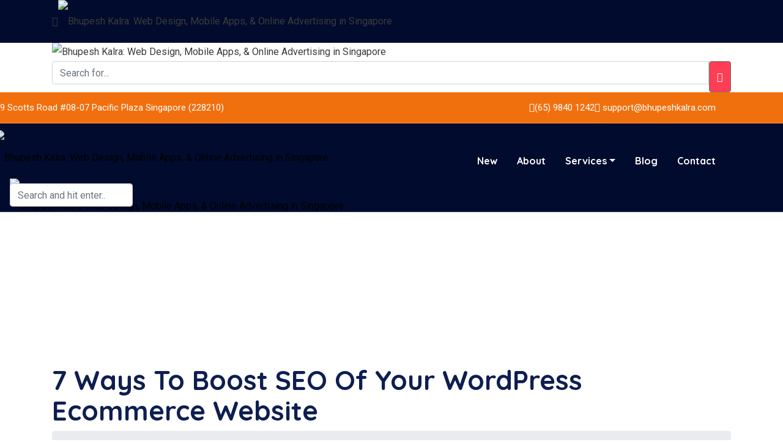

--- FILE ---
content_type: text/html; charset=UTF-8
request_url: http://www.bhupeshkalra.com/web-design-development/7-ways-to-boost-seo-of-your-wordpress-ecommerce-website/
body_size: 51549
content:
<!DOCTYPE html>
<html lang="en-US" prefix="og: http://ogp.me/ns# fb: http://ogp.me/ns/fb#" class="no-js no-svg">
<head>
<meta charset="UTF-8">
<meta name="viewport" content="width=device-width, initial-scale=1">
<link rel="profile" href="https://gmpg.org/xfn/11">
<meta name='robots' content='index, follow, max-image-preview:large, max-snippet:-1, max-video-preview:-1' />

	<!-- This site is optimized with the Yoast SEO plugin v26.6 - https://yoast.com/wordpress/plugins/seo/ -->
	<title>7 Best Ways to Boost SEO of Your WordPress eCommerce Site</title>
	<meta name="description" content="Do you have a WooCommerce store &amp; looking for more traffic through SEO? Here are 7 ways to boost SEO of your WordPress ecommerce website." />
	<link rel="canonical" href="https://www.bhupeshkalra.com/web-design-development/7-ways-to-boost-seo-of-your-wordpress-ecommerce-website/" />
	<meta property="og:locale" content="en_US" />
	<meta property="og:type" content="article" />
	<meta property="og:title" content="7 Best Ways to Boost SEO of Your WordPress eCommerce Site" />
	<meta property="og:description" content="Do you have a WooCommerce store &amp; looking for more traffic through SEO? Here are 7 ways to boost SEO of your WordPress ecommerce website." />
	<meta property="og:url" content="https://www.bhupeshkalra.com/web-design-development/7-ways-to-boost-seo-of-your-wordpress-ecommerce-website/" />
	<meta property="og:site_name" content="Bhupesh Kalra: Web Design, Mobile Apps, &amp; Online Advertising in Singapore" />
	<meta property="article:published_time" content="2018-08-12T05:59:14+00:00" />
	<meta property="article:modified_time" content="2024-01-07T18:27:10+00:00" />
	<meta property="og:image" content="https://www.bhupeshkalra.com/wp-content/uploads/2017/02/seo-1.png" />
	<meta property="og:image:width" content="500" />
	<meta property="og:image:height" content="261" />
	<meta property="og:image:type" content="image/png" />
	<meta name="author" content="BK" />
	<meta name="twitter:card" content="summary_large_image" />
	<meta name="twitter:label1" content="Written by" />
	<meta name="twitter:data1" content="BK" />
	<meta name="twitter:label2" content="Est. reading time" />
	<meta name="twitter:data2" content="4 minutes" />
	<script type="application/ld+json" class="yoast-schema-graph">{"@context":"https://schema.org","@graph":[{"@type":"WebPage","@id":"https://www.bhupeshkalra.com/web-design-development/7-ways-to-boost-seo-of-your-wordpress-ecommerce-website/","url":"https://www.bhupeshkalra.com/web-design-development/7-ways-to-boost-seo-of-your-wordpress-ecommerce-website/","name":"7 Best Ways to Boost SEO of Your WordPress eCommerce Site","isPartOf":{"@id":"/#website"},"primaryImageOfPage":{"@id":"https://www.bhupeshkalra.com/web-design-development/7-ways-to-boost-seo-of-your-wordpress-ecommerce-website/#primaryimage"},"image":{"@id":"https://www.bhupeshkalra.com/web-design-development/7-ways-to-boost-seo-of-your-wordpress-ecommerce-website/#primaryimage"},"thumbnailUrl":"https://www.bhupeshkalra.com/wp-content/uploads/2017/02/seo-1.png","datePublished":"2018-08-12T05:59:14+00:00","dateModified":"2024-01-07T18:27:10+00:00","author":{"@id":"/#/schema/person/bcef6deb9e894507bb75b2546bb8edf1"},"description":"Do you have a WooCommerce store & looking for more traffic through SEO? Here are 7 ways to boost SEO of your WordPress ecommerce website.","breadcrumb":{"@id":"https://www.bhupeshkalra.com/web-design-development/7-ways-to-boost-seo-of-your-wordpress-ecommerce-website/#breadcrumb"},"inLanguage":"en-US","potentialAction":[{"@type":"ReadAction","target":["https://www.bhupeshkalra.com/web-design-development/7-ways-to-boost-seo-of-your-wordpress-ecommerce-website/"]}]},{"@type":"ImageObject","inLanguage":"en-US","@id":"https://www.bhupeshkalra.com/web-design-development/7-ways-to-boost-seo-of-your-wordpress-ecommerce-website/#primaryimage","url":"https://www.bhupeshkalra.com/wp-content/uploads/2017/02/seo-1.png","contentUrl":"https://www.bhupeshkalra.com/wp-content/uploads/2017/02/seo-1.png","width":500,"height":261,"caption":"SEO Singapore"},{"@type":"BreadcrumbList","@id":"https://www.bhupeshkalra.com/web-design-development/7-ways-to-boost-seo-of-your-wordpress-ecommerce-website/#breadcrumb","itemListElement":[{"@type":"ListItem","position":1,"name":"Home","item":"https://www.bhupeshkalra.com/"},{"@type":"ListItem","position":2,"name":"Blog","item":"https://www.bhupeshkalra.com/blog/"},{"@type":"ListItem","position":3,"name":"7 Ways To Boost SEO Of Your WordPress Ecommerce Website"}]},{"@type":"WebSite","@id":"/#website","url":"/","name":"Bhupesh Kalra: Web Design, Mobile Apps, &amp; Online Advertising in Singapore","description":"Best Services in Web Design, Mobile Apps, &amp; Online Advertising in Singapore","potentialAction":[{"@type":"SearchAction","target":{"@type":"EntryPoint","urlTemplate":"/?s={search_term_string}"},"query-input":{"@type":"PropertyValueSpecification","valueRequired":true,"valueName":"search_term_string"}}],"inLanguage":"en-US"},{"@type":"Person","@id":"/#/schema/person/bcef6deb9e894507bb75b2546bb8edf1","name":"BK","image":{"@type":"ImageObject","inLanguage":"en-US","@id":"/#/schema/person/image/","url":"https://secure.gravatar.com/avatar/3fd72411e203c53033391e77c860828a2c9494582157d055dd170970fd611ede?s=96&d=mm&r=g","contentUrl":"https://secure.gravatar.com/avatar/3fd72411e203c53033391e77c860828a2c9494582157d055dd170970fd611ede?s=96&d=mm&r=g","caption":"BK"},"sameAs":["https://weblypedia.com/BKNEW"],"url":"https://www.bhupeshkalra.com/author/bnkjd/"}]}</script>
	<!-- / Yoast SEO plugin. -->


<script type='application/javascript'  id='pys-version-script'>console.log('PixelYourSite Free version 11.1.5.1');</script>
<link rel="alternate" type="application/rss+xml" title="Bhupesh Kalra: Web Design, Mobile Apps, &amp; Online Advertising in Singapore &raquo; Feed" href="https://www.bhupeshkalra.com/feed/" />
<link rel="alternate" type="application/rss+xml" title="Bhupesh Kalra: Web Design, Mobile Apps, &amp; Online Advertising in Singapore &raquo; Comments Feed" href="https://www.bhupeshkalra.com/comments/feed/" />
<link rel="alternate" title="oEmbed (JSON)" type="application/json+oembed" href="https://www.bhupeshkalra.com/wp-json/oembed/1.0/embed?url=https%3A%2F%2Fwww.bhupeshkalra.com%2Fweb-design-development%2F7-ways-to-boost-seo-of-your-wordpress-ecommerce-website%2F" />
<link rel="alternate" title="oEmbed (XML)" type="text/xml+oembed" href="https://www.bhupeshkalra.com/wp-json/oembed/1.0/embed?url=https%3A%2F%2Fwww.bhupeshkalra.com%2Fweb-design-development%2F7-ways-to-boost-seo-of-your-wordpress-ecommerce-website%2F&#038;format=xml" />
<meta property="og:title" content="7 Ways To Boost SEO Of Your WordPress Ecommerce Website"/>
<meta property="og:type" content="article"/>
<meta property="og:url" content="https://www.bhupeshkalra.com/web-design-development/7-ways-to-boost-seo-of-your-wordpress-ecommerce-website/"/>
<meta property="og:site_name" content="Bhupesh Kalra: Web Design, Mobile Apps, &amp; Online Advertising in Singapore"/>
<meta property="og:description" content="SEO (Search Engine Optimization) &#8211; This word may sound scary to some webmasters who’ve had a bad experience with it. But eventually, if you want more traffic and sales from your eCommerce website organically, SEO is the #1 source. Fortunately, if you have been using WordPress for your eCommerce store, SEO becomes even easier for you. How? In this blog post, I will be sharing 7 tweaks that you can make on your WordPress eCommerce website and increase the probability of reaching top positions of search engines. Let’s begin. #1 Changing Permalink Structure Setting the permalink structure correctly can help your eCommerce website to generate SEO-friendly URLs for your products and other pages. How to do this? Just go to Settings and click “Permalinks”. Here you will see various options for you to choose from and decide how your webpage URLs will look for both users and search engines. Most of these options look incredibly ugly and they tend to hurt your SEO score because they’re neither user-friendly nor SEO-friendly. Ideally, you must choose the Post Name option to make your links look clean and readable. #2 Work Out Harder On Titles &#038; Description Meta title and description of a page are what appears on search engine results page when you look out for any information on search engines. Therefore, as a rule of thumb, you must ensure that: a. Your meta titles and descriptions have appropriate keywords in them. b. Each page of your eCommerce has a unique title and description. c. You do not leave the meta title and description of any page empty. #3 Caching &#038; Speed Optimization One of the important factors of your eCommerce website’s SEO is its loading speed. If your WordPress eCommerce website takes forever to load, you must take this matter seriously and take immediate action to improve the loading speed. There are several caching plugins available for WordPress websites that you can install &amp; activate on your eCommerce store and improve its loading speed. One of these great plugins is W3 Total Cache. I have personally used this plugin for several WordPress websites and have got astonishing results. You may also like to read my other blog post in which I shared &#8220;7 actions to improve the loading speed of a WordPress eCommerce website&#8220;. #4 Automate Product Page Titles If you have an eCommerce website with thousands of products, it may be difficult for you to write a title for each page manually. Here comes the option of automated product page titles for your rescue. To automate the titles, you can simply install &amp; activate the “SEO by Yoast” plugin on your WordPress eCommerce website and set the option of automated titles so that each web page&#8217;s SEO title will be pulled automatically from its respective product title. Using the plugin, go to SEO &gt; Titles and Metas so you can customize what automatic text will pull for your SEO titles. #5 Optimize Product Images Another great way to boost the SEO of your eCommerce website is to optimize your product images. Here are a few quick tips to optimize your product images: Name each file with an appropriate keyword. Make sure to use alt tags for each product image that includes keywords and tell the user what the image actually is. Optimizing the size of your images for your eCommerce website so that they don’t slow down your site. Keep your thumbnail image file sizes small because these things drain your site speed. #6 XML Sitemap XML Sitemaps help search engine spiders to discover and index the pages of your eCommerce website which further increases the chances of getting your website ranked in higher positions in search engines. Again, there are many plugins like “Google XML Sitemaps” available for WordPress websites that you use can use to create and submit Sitemaps with major search engines like Google. #7 Use Breadcrumbs What are breadcrumbs? Breadcrumbs are those little tabs on the top of your web pages that show the structure/hierarchy of your current page. For eg. Home &gt; Shop &gt; For Men &gt; Watches &gt; Watch Name. In the above example, the breadcrumb shows that you are on a specific watch page that comes under the men’s category of eCommerce shop. How do these breadcrumbs help with SEO? These breadcrumbs help search engine crawlers to understand the hierarchy of your eCommerce store and thereby visit each of these links and index them in their database. Hire Web Developer &#8211; Contact Us Now!"/>
<meta property="og:image" content="https://www.bhupeshkalra.com/wp-content/uploads/2017/02/seo-1.png"/>
<meta property="og:image:width" content="500"/>
<meta property="og:image:height" content="261"/>
<style id='wp-img-auto-sizes-contain-inline-css' type='text/css'>
img:is([sizes=auto i],[sizes^="auto," i]){contain-intrinsic-size:3000px 1500px}
/*# sourceURL=wp-img-auto-sizes-contain-inline-css */
</style>
<link rel='stylesheet' id='ht_ctc_main_css-css' href='https://www.bhupeshkalra.com/wp-content/plugins/click-to-chat-for-whatsapp/new/inc/assets/css/main.css?ver=4.34' type='text/css' media='all' />
<link rel='stylesheet' id='bootstrap-css' href='https://www.bhupeshkalra.com/wp-content/plugins/classic-elementor-addons-pro/assets/css/bootstrap.min.css?ver=4.5.3' type='text/css' media='all' />
<link rel='stylesheet' id='owl-carousel-css' href='https://www.bhupeshkalra.com/wp-content/plugins/classic-elementor-addons-pro/assets/css/owl.carousel.min.css?ver=2.3.4' type='text/css' media='all' />
<link rel='stylesheet' id='image-hover-css' href='https://www.bhupeshkalra.com/wp-content/plugins/classic-elementor-addons-pro/assets/css/image-hover.min.css?ver=1.0' type='text/css' media='all' />
<link rel='stylesheet' id='fontawesome-css' href='https://www.bhupeshkalra.com/wp-content/plugins/classic-elementor-addons-pro/assets/css/font-awesome.css?ver=4.7.0' type='text/css' media='all' />
<link rel='stylesheet' id='themify-icons-css' href='https://www.bhupeshkalra.com/wp-content/plugins/classic-elementor-addons-pro/assets/css/themify-icons.css?ver=1.0' type='text/css' media='all' />
<link rel='stylesheet' id='cea-style-css' href='https://www.bhupeshkalra.com/wp-content/plugins/classic-elementor-addons-pro/assets/css/style.css?ver=1.0' type='text/css' media='all' />
<style id='cea-style-inline-css' type='text/css'>

	.theme-color, .icon-theme-color, .flip-box-wrapper:hover .icon-theme-hcolor,.btn.link,a.btn.border,.team-classic .team-name a {
		color: var( --e-global-color-primary );
	}
	.pricing-style-classic.pricing-table-wrapper ul li:before,.isotope-filter ul.nav.m-auto.d-block li a:hover,.row.portfolio-details .col-sm-4 > .portfolio-meta span.portfolio-meta-icon {
		color: var( --e-global-color-primary );
	}
	a.btn.border {
		border-color: var( --e-global-color-primary );
	}
	.pricing-table-wrapper.pricing-style-classic .pricing-inner-wrapper {
		border-bottom-color: var( --e-global-color-primary );
	}
	
	
	.theme-color-bg, .icon-theme-color-bg, .flip-box-wrapper:hover .icon-theme-hcolor-bg,.contact-info-style-classic-pro .contact-info-title,
.contact-info-wrapper.contact-info-style-classic:before,.testimonial-wrapper.testimonial-style-modern .testimonial-inner:after,.isotope-filter ul.nav.m-auto.d-block li.active a ,.blog-wrapper.blog-style-modern .blog-inner .top-meta .post-category,.blog-wrapper .post-overlay-items .post-date a,.event-style-classic .top-meta .post-date	,.blog-layouts-wrapper .post-overlay-items .post-date a,.custom-post-nav > a {
		background-color: var( --e-global-color-primary );
	}
	.button.button-primary, button, input[type=button], .btn, input[type="submit"], ul[id^="nv-primary-navigation"] li.button.button-primary > a, .menu li.button.button-primary > a,
span.animate-bubble-box:after,span.animate-bubble-box:before		{
		background: var( --e-global-color-primary );
	}
	.testimonial-list .testimonial-list-item .testimonial-thumb:before, .single-cea-testimonial .testimonial-info .testimonial-img:before,
.testimonial-wrapper.testimonial-modern .testimonial-inner:after,.cea-switch input:checked + .slider,
.day-counter-classic .day-counter > div:after,.day-counter-modern .day-counter>*:after,.cea-offcanvas-wrap span.cea-close.cea-offcanvas-close,.cea-data-table-pagination-wrap > a {
		background: var( --e-global-color-primary );
	}
	.contact-info-style-modern .contact-mail:before,.contact-info-style-modern .contact-phone:before	{
		color: var( --e-global-color-primary );
	}
	.team-wrapper.team-style-list .media .post-thumb:after {
			background-image: linear-gradient( 45deg , #fff0 25%, transparent 25%), linear-gradient( -45deg , transparent 25%, transparent 25%), linear-gradient( 45deg , transparent 75%, transparent 75%), linear-gradient( -45deg , transparent 75%, var( --e-global-color-primary ) 75%);
background-image: linear-gradient( 45deg , #fff0 25%, transparent 25%), linear-gradient( -45deg , transparent 25%, transparent 25%), linear-gradient( 45deg , transparent 75%, transparent 75%), linear-gradient( -45deg , transparent 75%, var( --e-global-color-primary ) 75%);
background-image: linear-gradient( 45deg , #fff0 25%, transparent 25%), linear-gradient( -45deg , transparent 25%, transparent 25%), linear-gradient( 45deg , transparent 75%, transparent 75%), linear-gradient( -45deg , transparent 75%, var( --e-global-color-primary ) 75%);
background-image: linear-gradient( 45deg , #fff0 25%, transparent 25%), linear-gradient( -45deg , transparent 25%, transparent 25%), linear-gradient( 45deg , transparent 75%, transparent 75%), linear-gradient( -45deg , transparent 75%, var( --e-global-color-primary ) 75%);			
	}
	


	.secondary-color, .icon-secondary-color, .flip-box-wrapper:hover .icon-secondary-hcolor {
		color: var( --e-global-color-secondary );
	}
	.secondary-color-bg, .icon-secondary-color-bg, .flip-box-wrapper:hover .icon-secondary-hcolor-bg,.day-counter-modern .day-counter>*,.day-counter-classic-pro .day-counter .counter-item > span {
		background-color: var( --e-global-color-secondary );
	}
	
	

/*# sourceURL=cea-style-inline-css */
</style>
<link rel='stylesheet' id='cea-shortcode-style-css' href='https://www.bhupeshkalra.com/wp-content/plugins/classic-elementor-addons-pro/assets/css/shortcode-styles.css?ver=1.0' type='text/css' media='all' />
<style id='wp-emoji-styles-inline-css' type='text/css'>

	img.wp-smiley, img.emoji {
		display: inline !important;
		border: none !important;
		box-shadow: none !important;
		height: 1em !important;
		width: 1em !important;
		margin: 0 0.07em !important;
		vertical-align: -0.1em !important;
		background: none !important;
		padding: 0 !important;
	}
/*# sourceURL=wp-emoji-styles-inline-css */
</style>
<style id='classic-theme-styles-inline-css' type='text/css'>
/*! This file is auto-generated */
.wp-block-button__link{color:#fff;background-color:#32373c;border-radius:9999px;box-shadow:none;text-decoration:none;padding:calc(.667em + 2px) calc(1.333em + 2px);font-size:1.125em}.wp-block-file__button{background:#32373c;color:#fff;text-decoration:none}
/*# sourceURL=/wp-includes/css/classic-themes.min.css */
</style>
<link rel='stylesheet' id='contact-form-7-css' href='https://www.bhupeshkalra.com/wp-content/plugins/contact-form-7/includes/css/styles.css?ver=6.1.2' type='text/css' media='all' />
<link rel='stylesheet' id='wpcf7-redirect-script-frontend-css' href='https://www.bhupeshkalra.com/wp-content/plugins/wpcf7-redirect/build/assets/frontend-script.css?ver=2c532d7e2be36f6af233' type='text/css' media='all' />
<link rel='stylesheet' id='megamenu-css' href='https://www.bhupeshkalra.com/wp-content/uploads/maxmegamenu/style.css?ver=6ceb8f' type='text/css' media='all' />
<link rel='stylesheet' id='dashicons-css' href='https://www.bhupeshkalra.com/wp-includes/css/dashicons.min.css?ver=00c89e92650c0dcb26f998968d4c8163' type='text/css' media='all' />
<style id='spc_bg_lazy-inline-css' type='text/css'>
html [style*="background-image:"]:not(.spc-bg-lazyloaded),
html [class*="elementor"][data-settings*="background_background"]:not(.spc-bg-lazyloaded),
html .elementor-section > .elementor-background-overlay:not(.spc-bg-lazyloaded),
html [class*="wp-block-cover"][style*="background-image"]:not(.spc-bg-lazyloaded),
html [class*="wp-block-group"][style*="background-image"]:not(.spc-bg-lazyloaded),
html .elementor-widget-container:not(.spc-bg-lazyloaded),
html .elementor-background-slideshow__slide__image:not(.spc-bg-lazyloaded) { background-image: none !important; }
/*# sourceURL=spc_bg_lazy-inline-css */
</style>
<link rel='stylesheet' id='animate-css' href='https://www.bhupeshkalra.com/wp-content/themes/corpkit/assets/css/animate.min.css?ver=3.5.1' type='text/css' media='all' />
<link rel='stylesheet' id='shortcode-css' href='https://www.bhupeshkalra.com/wp-content/themes/corpkit/assets/css/elementor-shortcode.css?ver=1.0' type='text/css' media='all' />
<link rel='stylesheet' id='elementor-frontend-css' href='https://www.bhupeshkalra.com/wp-content/plugins/elementor/assets/css/frontend.min.css?ver=3.32.3' type='text/css' media='all' />
<link rel='stylesheet' id='corpkit-style-css' href='https://www.bhupeshkalra.com/wp-content/themes/corpkit/style.css?ver=1.0' type='text/css' media='all' />
<style id='corpkit-style-inline-css' type='text/css'>
body{color:#0a0a0a;font-family:Roboto;font-weight:400;font-size:16px;line-height:30px}h1{color:#0d1e50;font-family:Quicksand;font-weight:700;font-size:44px;line-height:50px}h2{color:#0d1e50;font-family:Quicksand;font-weight:700;font-size:36px;line-height:48px}h3,.woocommerce-MyAccount-content h3,form.woocommerce-EditAccountForm.edit-account legend{color:#0d1e50;font-family:Quicksand;font-weight:700;font-size:28px;line-height:40px}h4,.fbox-number{color:#0d1e50;font-family:Quicksand;font-weight:700;font-size:22px;line-height:34px}h5{color:#0d1e50;font-family:Quicksand;font-weight:700;font-size:18px;line-height:30px}h6{color:#0d1e50;font-family:Quicksand;font-weight:700;font-size:16px;line-height:28px}a{color:#0d1e50}a:hover{color:#f16f0d}a:active{color:#f16f0d}.widget{color:#0a0a0a;font-size:16px}.widget .widget-title{font-family:Quicksand;font-weight:700;font-size:22px;line-height:30px}.container,.boxed-container,.boxed-container .site-footer.footer-fixed,.custom-container{width:1170px}body .elementor-section.elementor-section-boxed>.elementor-container{max-width:1170px}.corpkit-content > .corpkit-content-inner{}.header-inner .main-logo img{max-height:88px}.header-inner .sticky-logo img{max-height:88px}.mobile-header-inner .mobile-logo img{max-height:60px}header.corpkit-header{}.topbar{color:#797979;font-weight:400;font-size:15px;background:#f8f9fa;border-bottom-width:1px;border-bottom-style:solid;border-bottom-color:rgba(255,255,255,.2)}.topbar a,.mobile-topbar-wrap a{color:#e8e8e8}.topbar a:hover,.mobile-topbar-wrap a:hover{color:#ff3e55}.topbar a:active,.topbar a:focus,.mobile-topbar-wrap a:focus,.mobile-topbar-wrap a:active{color:#ff3e55}.mobile-topbar-wrap{color:#797979;font-weight:400;font-size:15px;background:#f8f9fa}.topbar-items > li{height:50px ;line-height:50px }.header-sticky .topbar-items > li,.sticky-scroll.show-menu .topbar-items > li{height:50px ;line-height:50px }.topbar-items > li img{max-height:50px }.logobar{background:#ffffff;padding-top:0}.logobar a{color:#3b3b3b}.logobar a:hover{color:#ff3e55}.logobar a:active,.logobar a:focus,.logobar .corpkit-main-menu > li.current-menu-item > a,.logobar a.active{color:#ff3e55}.logobar-items > li{height:88px ;line-height:88px }.header-sticky .logobar-items > li,.sticky-scroll.show-menu .logobar-items > li{height:60px ;line-height:60px }.logobar-items > li img{max-height:88px }.header-sticky .logobar,.sticky-scroll.show-menu .logobar{}.header-sticky .logobar a,.sticky-scroll.show-menu .logobar a{}.header-sticky .logobar a:hover,.sticky-scroll.show-menu .logobar a:hover{}.header-sticky .logobar a:active,.sticky-scroll.show-menu .logobar a:active,.header-sticky .logobar .corpkit-main-menu .current-menu-item > a,.header-sticky .logobar .corpkit-main-menu .current-menu-ancestor > a,.sticky-scroll.show-menu .logobar .corpkit-main-menu .current-menu-item > a,.sticky-scroll.show-menu .logobar .corpkit-main-menu .current-menu-ancestor > a,.header-sticky .logobar a.active,.sticky-scroll.show-menu .logobar a.active{}	.header-sticky .logobar img.custom-logo,.sticky-scroll.show-menu .logobar img.custom-logo{max-height:60px }.navbar{color:#000000;background:#ffffff;border-bottom-width:1px;border-bottom-style:solid;border-bottom-color:rgba(255,255,255,0.2)}.navbar a{color:#000000}.navbar a:hover{color:#ff3e55}.navbar a:active,.navbar a:focus,.navbar .corpkit-main-menu > .current-menu-item > a,.navbar .corpkit-main-menu > .current-menu-ancestor > a,.navbar a.active{color:#ff3e55}.navbar-items > li{height:90px ;line-height:90px }.header-sticky .navbar-items > li,.sticky-scroll.show-menu .navbar-items > li{height:70px ;line-height:70px }.navbar-items > li img{max-height:90px }.header-sticky .navbar,.sticky-scroll.show-menu .navbar{color:#ffffff;border-bottom-width:1px;border-bottom-style:solid;border-bottom-color:rgba(255,255,255,0.2)}.header-sticky .navbar{}.header-sticky .navbar a,.sticky-scroll.show-menu .navbar a{color:#000000}.header-sticky .navbar a:hover,.sticky-scroll.show-menu .navbar a:hover{color:#ff3e55}.header-sticky .navbar a:active,.sticky-scroll.show-menu .navbar a:active,.header-sticky .navbar .corpkit-main-menu .current-menu-item > a,.header-sticky .navbar .corpkit-main-menu .current-menu-ancestor > a,.sticky-scroll.show-menu .navbar .corpkit-main-menu .current-menu-item > a,.sticky-scroll.show-menu .navbar .corpkit-main-menu .current-menu-ancestor > a,.header-sticky .navbar a.active,.sticky-scroll.show-menu .navbar a.active{color:#ff3e55}.sticky-scroll.show-menu .navbar img.custom-logo{max-height:70px }.secondary-menu-area{width:360px }.secondary-menu-area{right:-360px}.secondary-menu-area.left-overlay,.secondary-menu-area.left-push{}.secondary-menu-area.right-overlay,.secondary-menu-area.right-push{right:-360px}.secondary-menu-area .secondary-menu-area-inner{}.secondary-menu-area a{}.secondary-menu-area a:hover{}.secondary-menu-area a:active{}.sticky-header-space{}.sticky-header-space li a{}.sticky-header-space li a:hover{}.sticky-header-space li a:active{}	.mobile-header-items > li{height:70px ;line-height:70px }.mobile-header{background:#ffffff}.mobile-header-items li a{color:#3b3b3b}.mobile-header-items li a:hover{color:#ff3e55}.mobile-header-items li a:active{color:#ff3e55}.header-sticky .mobile-header-items > li,.show-menu .mobile-header-items > li{height:70px;line-height:70px}.mobile-header .header-sticky,.mobile-header .show-menu{background:#ffffff}.header-sticky .mobile-header-items li a,.show-menu .mobile-header-items li a{color:#3b3b3b}.header-sticky .mobile-header-items li a:hover,.show-menu .mobile-header-items li a:hover{color:#ff3e55}.header-sticky .mobile-header-items li a:hover,.show-menu .mobile-header-items li a:hover{color:#ff3e55}.mobile-bar{}.mobile-bar li a{color:#3b3b3b}.mobile-bar li a:hover{color:#ff3e55}.mobile-bar li a:active,ul > li.current-menu-item > a,ul > li.current-menu-parent > a,ul > li.current-menu-ancestor > a,.corpkit-mobile-menu li.menu-item a.active{color:#ff3e55}ul.corpkit-main-menu > li > a,ul.corpkit-main-menu > li > .main-logo{color:#000000;font-family:Quicksand;font-weight:700;font-size:16px}ul.dropdown-menu{}ul.dropdown-menu > li{color:#000000;font-family:Quicksand;font-weight:700;font-size:16px}ul.dropdown-menu > li a,ul.mega-child-dropdown-menu > li a,.header-sticky ul.dropdown-menu > li a,.sticky-scroll.show-menu ul.dropdown-menu > li a,.header-sticky ul.mega-child-dropdown-menu > li a,.sticky-scroll.show-menu ul.mega-child-dropdown-menu > li a{color:#e0ca21}ul.dropdown-menu > li a:hover,ul.mega-child-dropdown-menu > li a:hover,.header-sticky ul.dropdown-menu > li a:hover,.sticky-scroll.show-menu ul.dropdown-menu > li a:hover,.header-sticky ul.mega-child-dropdown-menu > li a:hover,.sticky-scroll.show-menu ul.mega-child-dropdown-menu > li a:hover{color:#ffffff}ul.dropdown-menu > li a:active,ul.mega-child-dropdown-menu > li a:active,.header-sticky ul.dropdown-menu > li a:active,.sticky-scroll.show-menu ul.dropdown-menu > li a:active,.header-sticky ul.mega-child-dropdown-menu > li a:active,.sticky-scroll.show-menu ul.mega-child-dropdown-menu > li a:active,ul.dropdown-menu > li.current-menu-item > a,ul.dropdown-menu > li.current-menu-parent > a,ul.dropdown-menu > li.current-menu-ancestor > a,ul.mega-child-dropdown-menu > li.current-menu-item > a{color:#ffffff}.corpkit-single-post .page-title-wrap-inner{color:#ffffff;background-image:url(https://www.bhupeshkalra.com/wp-content/uploads/2021/08/page-title-1-1.jpg);background-repeat:no-repeat;background-position:center center;background-size:cover;padding-top:250px;padding-bottom:70px}.corpkit-single-post .page-title-wrap a{color:#ffffff}.corpkit-single-post .page-title-wrap a:hover{color:#ff3e55}.corpkit-single-post .page-title-wrap a:active{color:#ff3e55}.corpkit-single-post .page-title-wrap-inner > .page-title-overlay{background:rgba(14,21,49,0.95)}.corpkit-blog .page-title-wrap-inner{color:#ffffff;background-image:url(https://www.bhupeshkalra.com/wp-content/uploads/2021/08/page-title-1-1.jpg);background-repeat:no-repeat;background-position:center center;background-size:cover;padding-top:250px;padding-bottom:70px}.corpkit-blog .page-title-wrap a{color:#ffffff}.corpkit-blog .page-title-wrap a:hover{color:#f16f0d}.corpkit-blog .page-title-wrap a:active{color:#f16f0d}.corpkit-blog .page-title-wrap-inner > .page-title-overlay{background:rgba(14,21,49,0.95)}.corpkit-page .page-title-wrap-inner{color:#ffffff;background-image:url(https://www.bhupeshkalra.com/wp-content/uploads/2021/08/page-title-1-1.jpg);background-repeat:no-repeat;background-position:center center;background-size:cover;padding-top:250px;padding-bottom:70px}.corpkit-page .page-title-wrap a{color:#ffffff}.corpkit-page .page-title-wrap a:hover{color:#f16f0d}.corpkit-page .page-title-wrap a:active{color:#e4e4e4}.corpkit-page .page-title-wrap-inner > .page-title-overlay{background:rgba(14,21,49,0.95)}.corpkit-woo .page-title-wrap-inner{color:#ffffff;background-image:url(https://www.bhupeshkalra.com/wp-content/uploads/2021/08/page-title-1-1.jpg);background-repeat:no-repeat;background-position:center center;background-size:cover;padding-top:250px;padding-bottom:70px}.corpkit-woo .page-title-wrap a{color:#ffffff}.corpkit-woo .page-title-wrap a:hover{color:#ff3e55}.corpkit-woo .page-title-wrap a:active{color:#ff3e55}.corpkit-woo .page-title-wrap-inner > .page-title-overlay{background:rgba(14,21,49,0.95)}.corpkit-single-product .page-title-wrap-inner{color:#ffffff;background-image:url(https://www.bhupeshkalra.com/wp-content/uploads/2021/08/page-title-1-1.jpg);background-repeat:no-repeat;background-position:center center;background-size:cover;padding-top:250px;padding-bottom:70px}.corpkit-single-product .page-title-wrap a{color:#ffffff}.corpkit-single-product .page-title-wrap a:hover{color:#ff3e55}.corpkit-single-product .page-title-wrap a:active{color:#ff3e55}.corpkit-single-product .page-title-wrap-inner > .page-title-overlay{background:rgba(14,21,49,0.95)}.corpkit-cea .page-title-wrap-inner{color:#ffffff;background-image:url(https://www.bhupeshkalra.com/wp-content/uploads/2021/08/6-1.jpg);padding-top:250px;padding-bottom:70px}.corpkit-cea .page-title-wrap a{color:#ffffff}.corpkit-cea .page-title-wrap a:hover{color:#ff3e55}.corpkit-cea .page-title-wrap a:active{color:#ff3e55}.corpkit-cea .page-title-wrap-inner > .page-title-overlay{background:rgba(14,21,49,0.95)}.single-post-template .post-format-wrap{}.single-post-template .post-quote-wrap > .blockquote,.single-post-template .post-link-inner,.single-post-template .post-format-wrap .post-audio-wrap{}.blog-template .post-format-wrap{}.blog-template .post-quote-wrap > .blockquote,.blog-template .post-link-inner,.blog-template .post-format-wrap .post-audio-wrap{}.archive-template .post-format-wrap{}.archive-template .post-quote-wrap > .blockquote,.archive-template .post-link-inner,.archive-template .post-format-wrap .post-audio-wrap{}.post-quote-wrap > .blockquote{border-left-color:#f16f0d}.single-post-template .post-quote-wrap > .blockquote{background-color:rgba(0,0,0,0.7)}.blog-template .post-quote-wrap > .blockquote{background-color:rgba(0,0,0,0.7)}.archive-template .post-quote-wrap > .blockquote{background-color:rgba(0,0,0,0.7)}.single-post-template .post-link-inner{background-color:rgba(0,0,0,0.7)}.blog-template .post-link-inner{background-color:rgba(0,0,0,0.7)}.archive-template .post-link-inner{background-color:rgba(0,0,0,0.7)}.post-overlay-items{}.post-overlay-items a{}.post-overlay-items a:hover{}.post-overlay-items a:hover{}.site-footer{background-color:#0e1531;background-image:url(https://www.bhupeshkalra.com/wp-content/uploads/2021/08/footer-bg-1.png);background-repeat:no-repeat;background-position:center top;background-size:cover}.site-footer .widget{}.site-footer a{}.site-footer a:hover{color:#e4e4e4}.site-footer a:hover{color:#e4e4e4}.footer-top-wrap{color:#ffffff;background-color:#1655c5;padding-top:50px;padding-right:30px;padding-bottom:50px;padding-left:30px;margin-bottom:-95px}.footer-top-wrap .widget{color:#ffffff}.footer-top-wrap a{color:#ffffff}.footer-top-wrap a:hover{color:#e4e4e4}.footer-top-wrap a:hover{color:#e4e4e4}.footer-top-wrap .widget .widget-title{color:#ffffff}.footer-middle-wrap{color:#ffffff;background-color:rgba(11,10,10,0);background-image:url(https://www.bhupeshkalra.com/wp-content/uploads/2021/08/footer-bg-1.png);background-repeat:no-repeat;background-position:center center;background-size:cover;padding-top:90px;padding-bottom:100px;margin-top:0px}.footer-middle-wrap .widget{color:#ffffff}.footer-middle-wrap a{color:#ffffff}.footer-middle-wrap a:hover{color:#ff3e55}.footer-middle-wrap a:active{color:#e4e4e4}.footer-middle-wrap .widget .widget-title{color:#ffffff}.footer-bottom{color:#ffffff;font-size:16px;line-height:30px;background-color:#1a213e;border-top-width:0;border-top-style:solid;border-top-color:#191919;padding-top:0;padding-bottom:0}.footer-bottom .widget{color:#ffffff;font-size:16px;line-height:30px}.footer-bottom a{color:#ff3e55}.footer-bottom a:hover{color:#ffffff}.footer-bottom a:active{color:#ff3e55}.theme-color,.error-404 .page-title{color:#f16f0d}.gradient-bg{background:-webkit-linear-gradient(-155deg,#f16f0d 0,#0d1e50 100%);background:linear-gradient(-155deg,#f16f0d 0,#0d1e50 100%)}.theme-color-bg{background-color:#f16f0d}.theme-color-hbg:hover{background-color:#f16f0d !important}.secondary-color{color:#0d1e50}.default-color{color:#f16f0d !important}::selection{background:#f16f0d}.error-404 .page-title{text-shadow:-1px -1px 0 #f16f0d,1px -1px 0 #f16f0d,-1px 1px 0 #000,1px 1px 0 #000}.top-sliding-toggle.ti-minus{border-top-color:#f16f0d}.owl-dot.active span{background:#f16f0d;border-color:#f16f0d}.owl-prev,.owl-next{background:#f16f0d}.owl-nav .owl-prev:hover,.owl-nav .owl-next:hover{background:#0d1e50}.owl-prev::before,.owl-next::before{border-color:#0d1e50}.owl-prev:hover::before,.owl-next:hover::before{border-color:#0d1e50}.typo-a-white a:hover{color:#f16f0d}.mobile-logo .main-logo a.site-title,.sticky-logo .mobile-logo .main-logo a.site-title,.secondary-menu-area .contact-widget-info span a:hover{color:#f16f0d}.btn.btn-default.br-th{border-color:#f16f0d !important}.header-button a.btn-gd{background:-webkit-linear-gradient(-150deg,#0d1e50 5%,#f16f0d 95%) !important;background:linear-gradient(-150deg,#0d1e50 5%,#f16f0d 95%) !important}.header-button a.btn-gd:hover{background:-webkit-linear-gradient(-150deg,#f16f0d 5%,#0d1e50 95%) !important;background:linear-gradient(-150deg,#f16f0d 5%,#0d1e50 95%) !important}.corpkit-main-menu .dropdown-menu{border-top-color:#f16f0d}.classic-navbar .corpkit-main-menu,h1.page-title:before{background:#f16f0d}.classic-navbar .corpkit-main-menu:before{border-bottom-color:#f16f0d}.topbar-items .header-phone span,.topbar-items .header-email span,ul.mobile-topbar-items.nav li span,.topbar-items .social-icons li a:hover i,.page-title-inner > div > .breadcrumb > *::after{color:#f16f0d}.corpkit-header .header-inner .corpkit-main-menu li.current-menu-item > a{color:#f16f0d}.corpkit-header.header-absolute.boxed-container .mini-cart-dropdown.dropdown,.page-header a.home-link{background:#f16f0d}.btn-default,.btn.btn-default,.default-btn a.elementor-button{background:#f16f0d !important}.header-button a.btn.btn-default:hover,.btn-default:hover,.btn.btn-default:hover,.btn-default:hover,.btn.btn-default:hover,.default-btn a.elementor-button:hover,.corpkit-popup-wrapper a.btn:hover{background:#0d1e50;border-color:#f16f0d !important}.header-inner .logobar-inner .media i{color:#f16f0d}.dropdown:hover > .dropdown-menu{border-color:#f16f0d}.navbar ul ul ul.dropdown-menu li .nav-link:focus,ul.nav ul ul.dropdown-menu li .nav-link:focus{color:#f16f0d}.navbar ul ul li.menu-btn a{color:#f16f0d}.search-form .input-group input.form-control::-webkit-input-placeholder,.search-form .input-group input.form-control::-moz-placeholder,.search-form .input-group input.form-control::-ms-input-placeholder,.search-form .input-group input.form-control:-moz-placeholder{color:#f16f0d !important}input[type="submit"],.wp-block-search .wp-block-search__button,.widget_search .search-form .input-group .btn,.mobile-bar-items .search-form .input-group .btn{background:#f16f0d !important}.mobile-bar-items .search-form .input-group .btn:hover{background:#f16f0d}.wp-block-search .wp-block-search__button:hover{background:#0d1e50 !important}.btn,button,.btn.bordered:hover,.elementor-button{background:#f16f0d}.btn:hover,button:hover{background-color:#0d1e50 !important;border-color:#f16f0d !important}.elementor-button:hover{background-color:#0d1e50;border-color:#f16f0d}.elementor-button-wrapper .elementor-button{border-bottom-color:#0d1e50}.elementor-button-wrapper .elementor-button:hover{border-bottom-color:#f16f0d}.default-btn a.elementor-button:hover,.btn.classic:hover,.section-title-wrapper a.btn:hover,.section-title-wrapper a.btn.inverse{background:#f16f0d}.btn.link{color:#f16f0d}.btn.bordered{color:#f16f0d}.btn.btn-default.theme-color{background:#f16f0d}.btn.btn-default.secondary-color{background:#0d1e50}.rev_slider_wrapper .btn.btn-outline:hover{background-color:#f16f0d;border-color:#f16f0d}.rev_slider .btn.btn-default{border-color:#f16f0d !important}.elementor-button{border-right-color:#f16f0d}select:focus{border-color:#f16f0d}.close:before,.close:after,.full-search-wrapper .search-form .input-group .btn:hover,.full-search-wrapper .close::before,.full-search-wrapper .close::after{background:#f16f0d}.full-search-wrapper .search-form .input-group .btn{background:rgba(241,111,13,0.2)}.nav-link:focus,.nav-link:hover{color:#f16f0d}.zmm-dropdown-toggle{color:#f16f0d}ul li.theme-color a{color:#f16f0d !important}.top-meta ul li a.read-more,.bottom-meta ul li a.read-more{color:#f16f0d}.single-post .post-meta li i.before-icon::before{color:#f16f0d}.single-post .entry-meta ul li a:hover,.single-post-template article .article-inner> .top-meta:nth-child(2) .post-date i::before{color:#f16f0d}.single-post-template .top-meta .post-meta ul.nav>li.nav-item::before,.single-post-template .top-meta .post-meta > ul > li::after{background:#f16f0d}.single-post-template blockquote .quote-author,.single-post-template blockquote cite,p.logged-in-as > a:hover{color:#f16f0d}.post-navigation-wrapper .nav-links.custom-post-nav>div::before,.single-post .post-meta>ul>li.nav-item .post-tags a:hover,.single-post .post-meta>ul>li.nav-item .post-tags a{background:#f16f0d}.post-comments-wrapper p.form-submit input:hover,.single-post .post-meta>ul>li.nav-item .post-tags a:hover{background-color:#0d1e50}.single-post-template .bottom-meta .post-meta > ul > li a:hover{background-color:#0d1e50 !important}.single-post .author-info,.post-navigation-wrapper .prev-nav-link a.prev:hover,.post-navigation-wrapper .nav-links.custom-post-nav .next-nav-link a.next:hover,.single-post-template blockquote,.wp-block-quote.has-text-align-right,blockquote.wp-block-quote.is-style-large{border-color:#f16f0d}.post-navigation-wrapper .prev-nav-link a.prev,.post-navigation-wrapper .nav-links.custom-post-nav .next-nav-link a.next,.post-navigation-wrapper .prev-nav-link a.prev:hover,.post-navigation-wrapper .nav-links.custom-post-nav .next-nav-link a.next:hover,.single-post-template .bottom-meta .post-meta > ul > li a:hover{border-color:#0d1e50}.single-post-template blockquote:after{background-color:#0d1e50}.post-navigation .nav-links .nav-next a,.post-navigation .nav-links .nav-previous a{border-color:#f16f0d}.post-navigation .nav-links .nav-next a:hover,.post-navigation .nav-links .nav-previous a:hover,.custom-post-nav .prev-nav-link > a.prev > i,.custom-post-nav .next-nav-link > a.next:hover > i,.post-navigation-wrapper .nav-links.custom-post-nav>div a.prev:hover::before,.custom-post-nav .prev-nav-link > a,.custom-post-nav .next-nav-link > a{background-color:#f16f0d !important}.custom-post-nav .prev-nav-link > a.prev:hover > i,.custom-post-nav .next-nav-link > a.next > i,.custom-post-nav .prev-nav-link > a:hover,.custom-post-nav .next-nav-link > a:hover{background-color:#0d1e50 !important}.custom-post-nav .prev-nav-link a::before,.post-navigation-wrapper .nav-links.custom-post-nav>div a.prev::before{background:#f16f0d !important}.custom-post-nav .next-nav-link a::before,.post-navigation-wrapper .nav-links.custom-post-nav>div a.next::after{background:#f16f0d !important}.custom-post-nav .prev-nav-link a:hover::before,.post-navigation-wrapper .nav-links.custom-post-nav>div a.prev:hover::before,.custom-post-nav .next-nav-link a:hover::before,.post-navigation-wrapper .nav-links.custom-post-nav>div a.next:hover::after{background-color:#0d1e50 !important;border-color:#0d1e50 !important}.post-navigation-wrapper .nav-links.custom-post-nav>div > a:hover{color:#f16f0d}.calendar_wrap th,tfoot td,.wp-block-calendar table th{background:#f16f0d}.widget_archive li:before{color:#f16f0d}.site-footer .widget_archive li:before{color:#f16f0d}.widget.widget_tag_cloud a.tag-cloud-link:hover,.wp-block-tag-cloud a.tag-cloud-link:hover,.site-footer .widget.widget_tag_cloud a.tag-cloud-link:hover,.site-footer .wp-block-tag-cloud a.tag-cloud-link:hover{background:#f16f0d}.widget.widget_tag_cloud a.tag-cloud-link{border-color:#f16f0d}.widget-area .widget.widget_rss .widget-title a:hover{color:#0d1e50}.null-instagram-feed p a{background:#f16f0d}.site-footer .widget .menu-item-object-corpkit-services.current-menu-item a:hover{color:#f16f0d}.widget-area .widget .menu-services-menu-container ul > li.current-menu-item > a,.widget-area .widget .menu-services-menu-container ul > li > a:hover{background:#f16f0d;border-color:#f16f0d}.widget .menu-item-object-corpkit-services.current-menu-item a,.widget .menu-item-object-corpkit-services a:hover{background:#f16f0d}.grid-layout .article-inner .top-meta a.read-more::before,.corpkit-single-post .post-comments .comment-reply-link:before,.comment-meta .comment-reply-link:before,.grid-layout .article-inner> footer.entry-footer .bottom-meta .post-author span.author-name:hover,.grid-layout .article-inner> footer.entry-footer .bottom-meta .post-date a:hover,.post-author a:hover > span.author-name{color:#f16f0d}.grid-layout .top-meta .post-author span.author-name:hover,.grid-layout .top-meta .post-meta>ul>li.nav-item .post-category a{color:#f16f0d !important}.grid-layout .article-inner> footer.entry-footer .bottom-meta .post-date i{background:#0d1e50}.grid-layout .top-meta .post-meta>ul>li.nav-item .post-category a:hover{background:#f16f0d}.grid-layout h3.entry-title a:hover{color:#f16f0d}.grid-layout article .article-inner .entry-meta.top-meta .post-meta ul,.grid-layout .top-meta .post-meta>ul>li.nav-item .post-category a:hover{border-color:#f16f0d}.grid-layout .article-inner> footer.entry-footer .bottom-meta .post-more .read-more:hover{color:#0d1e50}.zozo_advance_tab_post_widget .nav-tabs .nav-item.show .nav-link,.widget .nav-tabs .nav-link.active{background:#f16f0d}.back-to-top > i{background:#f16f0d}.entry-title a:hover{color:#f16f0d}.pricing-style-1.active .pricing-table-head,.pricing-style-1.active .pricing-inner-wrapper > .pricing-table-info,.title-separator.separator-border{background-color:#f16f0d}.pricing-style-2 .pricing-title::before{background-image:url(https://www.bhupeshkalra.com/wp-content/themes/corpkit/assets/images/divider-img.png)}.pricing-style-1 ul.pricing-features-list > li::before{color:#f16f0d}.pricing-style-2 .pricing-inner-wrapper::before{border-bottom-color:#f16f0d}.section-title-wrapper.sep-light .title-wrap .section-title::before{background-image:url(https://www.bhupeshkalra.com/wp-content/themes/corpkit/assets/images/divider-img-lt.png)}.section-title-wrapper.text-center .title-wrap .sub-title::after{background:rgba(13,30,80,0.2)}.twitter-3 .tweet-info{border-color:#f16f0d}.twitter-wrapper.twitter-dark a{color:#f16f0d}.price-text{color:#f16f0d}.pricing-style-1.pricing-list-active .pricing-inner-wrapper{background-color:#f16f0d}.pricing-style-1 .pricing-table-info .price-text{color:#f16f0d}.pricing-style-2 .price-text p,.pricing-style-2 .pricing-table-body ul li::after{color:#f16f0d}.pricing-style-3 .pricing-title::before,.pricing-style-3 .pricing-title::after,.pricing-style-3 ul.pricing-features-list li:before{background-color:#f16f0d}.ct-price-table .pricing-table-wrapper .price-before > *,.pricing-style-2 .corner-ribbon.top-right{background-color:#0d1e50}.theme-gradient-bg{background:-webkit-linear-gradient(-150deg,#0d1e50 35%,#f16f0d 65%) !important;background:linear-gradient(-150deg,#0d1e50 35%,#f16f0d 65%) !important}.compare-pricing-wrapper .pricing-table-head,.compare-features-wrap{background:#f16f0d}.compare-pricing-style-3.compare-pricing-wrapper .btn:hover{background:#f16f0d}.owl-dots button.owl-dot{background:#f16f0d}.counter-wrapper.dashed-secondary-color.counter-style-1{border-color:#f16f0d}.counter-style-classic::before,.counter-wrapper.dashed-theme-color.counter-style-1{border-color:#f16f0d}.counter-wrapper.counter-style-2 .counter-value h3{background:-webkit-linear-gradient(-150deg,#0d1e50 35%,#f16f0d 65%);background:linear-gradient(-150deg,#0d1e50 35%,#f16f0d 65%);-webkit-background-clip:text;-webkit-text-fill-color:transparent}.counter-wrapper.ct-counter,.counter-style-modern:hover,.counter-style-modern:hover::after{background:-webkit-linear-gradient(-150deg,#0d1e50 5%,#f16f0d 95%);background:linear-gradient(-150deg,#0d1e50 5%,#f16f0d 95%)}.day-counter-modern .day-counter > *:after{background:rgba(241,111,13,0.1)}.day-counter-classic .day-counter > div{border-bottom-color:#f16f0d}span.typing-text,.typed-cursor{color:#f16f0d}.testimonial-light .client-name:hover,.testimonial-wrapper.testimonial-style-default .owl-item .testimonial-inner:after{color:#f16f0d}.testimonial-wrapper.testimonial-default .testimonial-inner > *.testimonial-info a.client-name{color:#f16f0d}.testimonial-wrapper.testimonial-1 a.client-name:hover,.testimonial-wrapper.testimonial-1 .client-designation{color:#f16f0d}.testimonial-wrapper.testimonial-1 .testimonial-inner::after,.single-corpkit-testimonial .testimonial-info .testimonial-img:before,.testimonial-list .testimonial-list-item .testimonial-info > *.client-designation::before,.testimonial-style-list .testimonial-inner:after{background-color:#f16f0d}.corpkit-content .testimonial-2 .testimonial-inner:hover,.corpkit-content .testimonial-2 .testimonial-inner:hover .testimonial-thumb img{border-color:#f16f0d}.testimonial-wrapper.testimonial-3 .testimonial-inner .testimonial-info .client-name,.testimonial-wrapper.testimonial-3 .testimonial-inner .testimonial-excerpt .testimonial-excerpt-icon i{color:#f16f0d !important}.testimonial-classic.testimonial-wrapper a.client-name,.testimonial-list .testimonial-list-item .testimonial-info a.client-name{color:#f16f0d}.testimonial-wrapper.testimonial-dark.testimonial-classic .testimonial-inner .testimonial-info a.client-name{color:#0d1e50}.testimonial-list .testimonial-list-item .media-body::before{background-image:url(https://www.bhupeshkalra.com/wp-content/themes/corpkit/assets/images/quote-3.png)}.testimonial-list .testimonial-list-item .testimonial-thumb::after{background-image:url(https://www.bhupeshkalra.com/wp-content/themes/corpkit/assets/images/testimonial-shape.png)}.testimonial-wrapper.testimonial-default .testimonial-inner .testimonial-excerpt{border-color:#0d1e50}.testimonial-wrapper.testimonial-modern .testimonial-name a.client-name::before{border-top-color:#f16f0d}.testimonial-wrapper.testimonial-default .testimonial-inner:before{border-bottom-color:#f16f0d}.testimonial-wrapper.testimonial-default .owl-item.center .testimonial-inner,.testimonial-wrapper.testimonial-default .owl-item.center .testimonial-inner:before{background-color:#0d1e50}.events-date{border-color:#f16f0d}.event-inner .event-schedule-inner .tab-content i{color:#f16f0d}.event-details-wrap ul li:before{background:-webkit-linear-gradient(-150deg,#0d1e50 35%,#f16f0d 65%);background:linear-gradient(-150deg,#0d1e50 35%,#f16f0d 65%)}.event-details-wrap ul li:after{border-color:#f16f0d}.single-corpkit-events .event-details-wrap > * > h4,.single-corpkit-events .event-details-wrap .event-contact-wrap .event-form-title,.event-wrapper.event-classic .event-inner .post-more a.read-more:hover::before,.event-wrapper.event-modern .event-date:before{background-color:#f16f0d}.event-wrapper.event-classic .event-inner .event-date{background:rgba(241,111,13,0.1)}.event-wrapper.event-classic .event-inner .post-more a.read-more::before,.event-wrapper.event-modern .event-date,.single-corpkit-events .event-details-wrap > * > h4::after,.single-corpkit-events .event-details-wrap .event-contact-wrap .event-form-title::after{background-color:#0d1e50}.nav.pagination > li.nav-item.active a,.nav.pagination>li.nav-item.active span,.nav.pagination > li.nav-item span,.nav.pagination > li.nav-item:hover a,.nav.pagination > li.nav-item:active a,.nav.pagination > li.nav-item:focus a,.page .page-links .post-page-numbers.current,.page .page-links .post-page-numbers:hover{background:#f16f0d;border-color:#f16f0d}.nav.pagination>li.nav-item a,.page-links .page-number,.post-comments .page-numbers,.page .page-links .post-page-numbers,.woocommerce nav.woocommerce-pagination ul li a.page-numbers,.woocommerce nav.woocommerce-pagination ul li a,.woocommerce nav.woocommerce-pagination ul li span{background:#0d1e50;border-color:#0d1e50}.corpkit-sticky-wrapper.text_trigger a,a.corpkit-sticky-trigger{background:#f16f0d}.team-wrapper.team-default .team-inner .team-designation h6,.team-info .team-title h2,.team-default .client-name{color:#f16f0d}.team-wrapper.team-default .team-inner > .team-thumb::before{background-image:url(https://www.bhupeshkalra.com/wp-content/themes/corpkit/assets/images/strip2.png)}.team-modern .team-name a::after,span.animate-bubble-box:before{background:#f16f0d;filter:drop-shadow(0 1px 2px rgba(241,111,13,0.5))}span.animate-bubble-box:after{background:#f16f0d;filter:drop-shadow(0 1px 2px rgba(241,111,13,0.5))}span.animate-bubble-box{box-shadow:0 0 1px 0 rgba(241,111,13,0.1),0 0 1px 0 rgba(241,111,13,0.1) inset}.team-wrapper.team-default .team-inner .team-thumb .team-social-wrap ul li a:hover{background:#0d1e50}.team-wrapper.team-classic .team-social-wrap ul.social-icons > li > a:hover i{color:#0d1e50}.team-wrapper.team-modern .team-inner > .team-thumb,.single .team .col-sm-7.team-info{border-color:#f16f0d}.team-wrapper.team-classic .team-inner .team-info-wrap .team-designation,.team-wrapper.team-modern .team-inner:hover > .team-designation h6{color:#f16f0d}.team-wrapper.team-classic .team-inner .team-social-wrap ul.social-icons > li > a:hover,.team-wrapper.team-default .team-inner .team-info-wrap::before,.team-wrapper.team-modern .team-inner .team-designation{background:#f16f0d}.single-corpkit-team .team-img img.wp-post-image,.single .team .col-sm-7.team-info{border-color:#f16f0d}.team-classic .team-inner{border-bottom-color:#0d1e50}.timeline-style-2 .timeline > li > .timeline-panel{border-color:#f16f0d}.timeline-sep-title{color:#f16f0d}.timeline-style-2 .timeline > li > .timeline-panel:before{border-left-color:#f16f0d;border-right-color:#f16f0d}.timeline-style-2 .timeline > li > .timeline-panel:after{border-left-color:#f16f0d;border-right-color:#f16f0d}.timeline-style-3 .timeline > li > .timeline-sep-title{background:#f16f0d}.cd-horizontal-timeline .events{background:#f16f0d}.cd-horizontal-timeline .events a.selected::after{background-color:#f16f0d;border-color:#f16f0d}.cd-timeline-navigation a{border-color:#f16f0d}.cd-horizontal-timeline .events-content em{color:#f16f0d}.cd-horizontal-timeline .events-content,.cd-horizontal-timeline .events-content li{border-color:#f16f0d}.cd-horizontal-timeline .events-content li .tl-triangle,.cd-horizontal-timeline .events-content::before{border-bottom-color:#f16f0d}.portfolio-style-classic .post-overlay-items > .portfolio-popup-icon a,.portfolio-style-classic .post-overlay-items > .portfolio-link-icon a,.portfolio-meta-list>li a:hover{color:#f16f0d !important}.portfolio-style-modern .isotope-filter ul li.active a,.portfolio-style-modern .isotope-filter ul li:hover a,.portfolio-masonry-layout .portfolio-angle .portfolio-title h4:after,.portfolio-style-classic .post-overlay-items,.portfolio-inner .post-overlay-items .post-icons a{background-color:#f16f0d}.portfolio-style-classic .post-overlay-items > .portfolio-popup-icon a:hover,.portfolio-style-classic .post-overlay-items > .portfolio-link-icon a:hover,.portfolio-style-modern .post-overlay-items> .portfolio-link-icon a,.portfolio-style-modern .post-overlay-items> .portfolio-popup-icon a,.portfolio-style-classic .post-overlay-items .bottom-meta .post-more a.read-more::before{background-color:#f16f0d}.portfolio-style-classic .post-overlay-items .bottom-meta .post-more a.read-more::before{border-color:#0d1e50}.portfolio-style-default .portfolio-inner > *,.portfolio-style-classic .post-overlay-items > .portfolio-popup-icon a,.portfolio-style-classic .post-overlay-items > .portfolio-link-icon a,.portfolio-style-default .portfolio-inner > .post-category a,.portfolio-style-modern .portfolio-inner .post-overlay-items .post-category a:hover{border-color:#f16f0d}.portfolio-style-default .portfolio-link-icon a:hover,.portfolio-style-default .portfolio-popup-icon a:hover,.portfolio-default .portfolio-wrap .portfolio-content-wrap,.portfolio-wrapper.portfolio-style-default .post-overlay-items .post-category a,.portfolio-style-modern .portfolio-inner .post-overlay-items .post-category a:hover,.portfolio-style-default .portfolio-inner > .post-category a:hover,.portfolio-style-modern .portfolio-inner .post-more a.read-more,.portfolio-model-4 .portfolio-info .portfolio-meta{background-color:#f16f0d}.portfolio-default .portfolio-overlay .portfolio-title a:after{background-color:rgba(241,111,13,0.5)}.portfolio-wrapper.portfolio-style-default .post-overlay-active:before{background-color:rgba(241,111,13,0.8)}.portfolio-style-default .portfolio-link-icon a,.portfolio-style-default .portfolio-popup-icon a,.portfolio-style-modern .portfolio-inner .post-more a.read-more:hover,.portfolio-single.portfolio-model-2 .portfolio-details .portfolio-meta-wrap{background-color:#0d1e50}.portfolio-wrapper.portfolio-style-default .owl-prev:hover,.portfolio-wrapper.portfolio-style-default .owl-next:hover{background-color:#0d1e50;border-color:#0d1e50}.portfolio-style-default .portfolio-inner > .post-category a,.portfolio-classic .portfolio-wrap .portfolio-content-wrap .portfolio-read-more a,.portfolio-angle .portfolio-wrap .portfolio-content-wrap .portfolio-read-more a{color:#f16f0d}.portfolio-classic .portfolio-wrap .portfolio-content-wrap .portfolio-read-more a:hover,.portfolio-angle .portfolio-wrap .portfolio-content-wrap .portfolio-read-more a:hover,.portfolio-single.portfolio-model-2 .portfolio-meta-title-wrap > h6 i{background-color:#f16f0d}.portfolio-single.portfolio-model-2 .portfolio-meta-list>li .social-icons a:hover{background-color:#f16f0d;border-color:#f16f0d}.portfolio-model-4 .portfolio-info .portfolio-meta .portfolio-meta-list > li ul.portfolio-categories a:hover{color:#f16f0d}.single-corpkit-portfolio .portfolio-title h3::after,.single-corpkit-portfolio .portfolio-related-slider h4::after,.portfolio-related-slider .related-title{background-color:#f16f0d}.portfolio-creative .portfolio-wrap:hover .portfolio-content-wrap{background-color:#f16f0d}span.portfolio-meta-icon{color:#f16f0d}.portfolio-filter.filter-1 ul > li.active > a,.portfolio-filter.filter-1 ul > li > a:hover{background-color:#f16f0d}.portfolio-filter.filter-1 ul > li > a,.portfolio-filter.filter-1 ul > li > a:hover{border:solid 1px #f16f0d}.portfolio-filter.filter-1 ul > li > a{border-color:#f16f0d}.portfolio-filter.filter-1 a.portfolio-filter-item{color:#f16f0d}.portfolio-masonry-layout .portfolio-classic .portfolio-content-wrap{background:#f16f0d}.portfolio-filter.filter-2 .active a.portfolio-filter-item{color:#f16f0d}.portfolio-filter.filter-2 li a:after{background-color:#f16f0d}.portfolio-slide .portfolio-content-wrap{background:#f16f0d}.portfolio-minimal .portfolio-overlay-wrap:before,.portfolio-minimal .portfolio-overlay-wrap:after{border-color:#f16f0d}.portfolio-classic .portfolio-overlay-wrap:before{border-color:#f16f0d}.portfolio-archive-title a:hover{color:#f16f0d}.portfolio-filter.filter-3 a.portfolio-filter-item{color:#f16f0d}.portfolio-filter.filter-3 li.active a.portfolio-filter-item{background:#f16f0d}.feature-box-wrapper .feature-box-btn a.btn-link::before,.feature-box-classic .feature-box-btn a.btn-link:hover::before,.feature-box-wrapper.ct-process .feature-box-inner .fbox-number,.feature-box-wrapper.ct-process .feature-box-inner .fbox-number::before,.feature-box-classic-pro .fbox-number{background:#f16f0d}.feature-box-classic .feature-box-btn a.btn-link:hover::before{background:#0d1e50}.icon-theme-color,.feature-box-wrapper .fbox-content a:hover{color:#f16f0d}.feature-box-wrapper .btn.bordered:hover,.feature-box-wrapper.ct-process::before,.feature-box-classic .feature-box-inner{border-color:#f16f0d}.feature-box-wrapper.feature-ser:hover .feature-box-btn .btn.link,.feature-box-wrapper.feature-ser:hover .feature-box-btn .btn.link:after{color:#f16f0d}.feature-ser:hover .feature-box-btn .btn.link::after,.feature-box-wrapper.img-bf .feature-box-image::before{background:#f16f0d}.feature-box-wrapper.border-hover-color:hover{border-bottom-color:#f16f0d !important}.feature-box-wrapper > .feature-box-title .section-title .title-bottom-line{background-color:#f16f0d}.feature-box-btn .btn.link{color:#f16f0d}.feature-box-btn .btn.link::after{color:#f16f0d}.feature-box-wrapper.radius-design:hover,.feature-box-wrapper.radius-design.section-active{background-color:#f16f0d !important;border-color:#f16f0d !important}.feature-box-wrapper.radius-design .invisible-number{color:#f16f0d}.feature-box-style-1 .feature-box-btn .btn.link:hover,.feature-box-style-1 .feature-box-btn .btn.link:hover::after{color:#f16f0d}.feature-box-style-2:hover{background-color:#f16f0d}.feature-box-style-3 .invisible-number{color:#f16f0d}.feature-box-style-3::after,.bf-sh .elementor-image::before{background-color:#f16f0d}.feature-box-modern{border-color:#f16f0d}.feature-box-classic.lt-style .feature-box-image img{border-color:#0d1e50}.feature-box-wrapper.ct-slash-box .feature-box-icon::before{background:-webkit-linear-gradient(-150deg,#0d1e50 35%,#f16f0d 65%);background:linear-gradient(-150deg,#0d1e50 35%,#f16f0d 65%)}.feature-box-wrapper:hover .feature-box-icon.theme-hcolor-bg{background:-webkit-linear-gradient(-150deg,#0d1e50 35%,#f16f0d 65%);background:linear-gradient(-150deg,#0d1e50 35%,#f16f0d 65%)}[class^='imghvr-shutter-out-']:before,[class*=' imghvr-shutter-out-']:before,[class^='imghvr-shutter-in-']:after,[class^='imghvr-shutter-in-']:before,[class*=' imghvr-shutter-in-']:after,[class*=' imghvr-shutter-in-']:before,[class^='imghvr-reveal-']:before,[class*=' imghvr-reveal-']:before{background-color:#f16f0d}.image-grid-inner:after{background:#f16f0d}.service-wrapper a.read-more.btn{color:#f16f0d}.service-modern .service-inner .service-title a::before,.service-wrapper.service-modern .service-icon-img-wrap,.service-wrapper.service-modern .service-inner .post-more a:hover,.service-wrapper.service-modern .service-inner .post-more a::after,.service-wrapper.service-default .service-icon-img-wrap:nth-child(2)::before,.service-wrapper.service-modern .service-icon-img-wrap::before{background:#f16f0d}.service-style-modern .service-inner:after{border-bottom-color:#f16f0d}.service-wrapper.service-default .service-inner:hover a.read-more.btn{background:#0d1e50;border-color:#0d1e50}.service-wrapper.service-default .service-icon-img-wrap:nth-child(2):before{box-shadow:0 3px 20px 0 rgba(241,111,13,0.47)}.service-wrapper a.read-more.btn{color:#f16f0d}.service-wrapper.service-classic .service-inner:hover .service-thumb img,.service-classic .owl-carousel .owl-item.active.center .service-inner .service-thumb img{border-color:#f16f0d}.service-wrapper.service-classic .service-inner .post-more a.read-more::after{background-color:#f16f0d}.service-wrapper.service-classic .service-inner:hover::before{background:rgba(241,111,13,0.2)}.active .round-tab-head{background-image:-webkit-linear-gradient(0deg,#f16f0d 0,rgba(241,111,13,0.4) 100%)}.top-meta ul li i,.bottom-meta ul li i,.top-meta ul li span.before-icon,.bottom-meta ul li span.before-icon,.grid-layout .top-meta .post-meta>ul>li.nav-item .post-date a:hover{color:#f16f0d}.blog-wrapper.blog-style-classic .post-category a{background:#f16f0d}.blog-style-3 .post-thumb{border-color:#f16f0d}.blog-wrapper .blog-inner .top-meta a.read-more,article.post .bottom-meta a.read-more::before,.services-read-more .read-more::before,.blog-style-classic .post-overlay-items .post-date a{background:#f16f0d}.blog-wrapper .blog-inner .top-meta a.read-more::after,.blog-wrapper .blog-inner .bottom-meta a.read-more::after,.services-read-more .read-more::after{background:-webkit-linear-gradient(left,#f16f0d 0,rgba(237,66,102,0) 100%);background:linear-gradient(to right,#f16f0d 0,rgba(237,66,102,0) 100%);background:-moz-linear-gradient(left,#f16f0d 0,rgba(237,66,102,0) 100%)}.sticky-date .post-date,.corpkit-toggle-post-wrap .switch input:checked + .slider{background-color:#f16f0d}.corpkit-toggle-post-wrap .switch input:focus + .slider{box-shadow:0 0 1px #f16f0d}.blog-style-classic-pro .blog-inner::before,.blog-style-classic-pro .blog-inner .post-thumb.post-overlay-active .post-overlay-items .post-date{background:#0d1e50}.contact-info-wrapper.contact-info-style-2 .contact-mail a:hover,footer .contact-widget-info > p span::before,.contact-widget-info>p>span:first-child{color:#f16f0d}input:focus,select:focus,textarea:focus,.widget_search .search-form .input-group .form-control:focus,.widget_search .search-form .input-group .btn:focus,.wp-block-search .wp-block-search__input:focus{border-color:#f16f0d}.contact-form-grey .wpcf7 input.wpcf7-submit,.contact-form-classic .wpcf7 input[type="submit"]{background:#f16f0d;border-color:#f16f0d}.contact-form-wrapper .wpcf7 input[type="submit"],.widget-area input.wpcf7-form-control.wpcf7-submit{background:#f16f0d}.contact-form-wrapper .wpcf7 input[type="submit"]:hover,.widget-area input.wpcf7-form-control.wpcf7-submit:hover{background:#0d1e50;border-bottom-color:#f16f0d}.widget-area input.wpcf7-form-control.wpcf7-submit,.contact-form-wrapper .wpcf7 input[type="submit"]{background:#f16f0d}.contact-form-wrapper.cf-default select.wpcf7-form-control,.corpkit-popup-content .wpcf7-form-control-wrap select.wpcf7-form-control{background-image:url(https://www.bhupeshkalra.com/wp-content/themes/corpkit/assets/images/icon-select.png)}.cf-style-classic span.wpcf7-form-control-wrap input:focus,.cf-style-classic span.wpcf7-form-control-wrap select:focus,.cf-style-classic span.wpcf7-form-control-wrap textarea:focus{border-color:#f16f0d}.content-carousel-wrapper .owl-nav > *:hover{color:#f16f0d}.shape .feature-box-wrapper.feature-box-default:before{background:rgba(241,111,13,0.1)}.shape .feature-box-wrapper.feature-box-default:after{background:#f16f0d}.shape-arrow .wpb_column:first-child .feature-box-wrapper::before,.shape-arrow .wpb_column:nth-child(3) .feature-box-wrapper::before{border-top-color:#f16f0d;border-bottom-color:#f16f0d}.shape-arrow .wpb_column .feature-box-wrapper::before,.shape-arrow .wpb_column .feature-box-wrapper::after,.shape-arrow .wpb_column:nth-child(2) .feature-box-wrapper::before,.shape-arrow .wpb_column:nth-child(2) .feature-box-wrapper::after,.shape-arrow .wpb_column:last-child .feature-box-wrapper::before,.shape-arrow .wpb_column:last-child .feature-box-wrapper::after{border-left-color:#f16f0d}.wpbc_booking_form_structure .wpbc_structure_form .form-group .btn-default{background:-webkit-linear-gradient(-144deg,#0d1e50 15%,#f16f0d 85%);background:linear-gradient(-144deg,#0d1e50 15%,#f16f0d 85%)}.woocommerce p.stars a,.shop_table.cart td.product-name > a:hover,.woocommerce table.shop_table tbody:first-child tr:first-child td,.woocommerce-privacy-policy-text a{color:#f16f0d}.woocommerce .product .onsale,.woocommerce div.product .woocommerce-tabs ul.tabs li.active,.woocommerce div.product form.cart .button,.wc-block-product-search .wc-block-product-search__button{background-color:#f16f0d}.woocommerce ul.products li.product .price,.woocommerce .product .price,.woocommerce.single .product .price,.woocommerce .product .price ins,.woocommerce.single .product .price ins,.woocommerce ul.products.owl-carousel .loop-product-wrap ins .woocommerce-Price-amount.amount,.woocommerce .summary .product_meta>span span:hover,.woocommerce .summary .product_meta>span a:hover{color:#f16f0d !important}.woocommerce div.product .product_title,.woocommerce ul.products li.product .woocommerce-loop-product__title:hover,.loop-product-wrap .price > .woocommerce-Price-amount,.woocommerce-account .woocommerce-Message.woocommerce-Message--info .woocommerce-Button.button,.woocommerce-account .addresses .title .edit{color:#f16f0d}.dropdown-menu.cart-dropdown-menu .mini-view-cart a:hover,.corpkit-sticky-cart .mini-view-cart a,.dropdown-menu.wishlist-dropdown-menu .mini-view-wishlist a,.corpkit-sticky-wishlist .mini-view-wishlist a,.woocommerce #review_form #respond .form-submit input:hover,.corpkit-header ul.dropdown-menu li .nav-link:before,.woocommerce-account .woocommerce-MyAccount-navigation > ul li.is-active a,.woocommerce-account .woocommerce-MyAccount-navigation > ul li a:hover{background:#f16f0d}.woocommerce .button,.woocommerce #review_form #respond .form-submit input,.dropdown-menu.cart-dropdown-menu .mini-view-cart a{background:#f16f0d}.dropdown-menu.cart-dropdown-menu .mini-view-cart a:hover{background:#0d1e50;border-bottom-color:#f16f0d}.woocommerce-info,.woocommerce-message{border-top-color:#f16f0d}.woocommerce-info::before,.woocommerce-message::before{color:#f16f0d}.form-control:focus,.woocommerce form .form-row input.input-text:focus,.woocommerce form .form-row textarea:focus,.woocommerce form .form-row .input-text:focus,.woocommerce-page form .form-row .input-text:focus,.select2-container--default.select2-container--open.select2-container--below .select2-selection--single{border-color:#f16f0d !important}.woocommerce nav.woocommerce-pagination ul li span.page-numbers.current,.woocommerce nav.woocommerce-pagination ul li a:hover,.woocommerce nav.woocommerce-pagination ul li a:active,.woocommerce nav.woocommerce-pagination ul li a:focus{background-color:#f16f0d}.woo-top-meta select,.select2-container--default .select2-selection--single .select2-selection__arrow b{background-image:url(https://www.bhupeshkalra.com/wp-content/themes/corpkit/assets/images/icon-select.png)}.woocommerce ul.products li.product .loop-product-wrap .woo-thumb-wrap .product-icons-pack > a,.woocommerce #review_form #respond .form-submit input{background-color:#f16f0d}.woocommerce ul.products li.product .loop-product-wrap .woo-thumb-wrap .product-icons-pack > a:hover{background-color:#0d1e50}.woocommerce .widget.widget_product_categories li a:hover,.woocommerce div.product form.cart .group_table td.woocommerce-grouped-product-list-item__price span.woocommerce-Price-amount.amount,.woocommerce div.product .stock{color:#f16f0d}.woocommerce .widget.widget_product_categories li a::before{color:#f16f0d}.widget.widget_product_tag_cloud a.tag-cloud-link:hover{background-color:#f16f0d;border-color:#f16f0d}.woocommerce #content input.button,.woocommerce button.button.alt,.woocommerce #respond input#submit,.woocommerce a.button,.woocommerce button.button,.woocommerce input.button,.woocommerce-page #content input.button,.woocommerce-page #respond input#submit,.woocommerce-page a.button,.woocommerce-page button.button,.woocommerce-page input.button,.woocommerce input.button.alt,.woocommerce input.button.disabled,.woocommerce input.button:disabled[disabled],.cart_totals .wc-proceed-to-checkout a.checkout-button,.woocommerce button.button:disabled,.woocommerce button.button:disabled[disabled]{background-color:#f16f0d;border-bottom-color:#0d1e50}.woocommerce #content input.button:hover,.woocommerce a.button:hover,.woocommerce button.button:hover,.woocommerce input.button:hover,.woocommerce-page #content input.button:hover,.woocommerce-page a.button:hover,.woocommerce-page button.button:hover,.woocommerce-page input.button:hover,.woocommerce input.button.alt:hover,.woocommerce input.button.disabled:hover,.woocommerce input.button:disabled[disabled]:hover,.cart_totals .wc-proceed-to-checkout a.checkout-button:hover,.woocommerce button.button.alt:hover,.woocommerce button.button:disabled:hover,.woocommerce button.button:disabled[disabled]:hover,.woocommerce #review_form #respond .form-submit input:hover{background-color:#0d1e50}.woocommerce #review_form #respond input:focus,.woocommerce #review_form #respond textarea:focus{border-color:#f16f0d}.woocommerce-account .woocommerce-MyAccount-content p a:hover,.woocommerce-LostPassword.lost_password a:hover,.woocommerce table.shop_table tbody:first-child tr:first-child td,.woocommerce-checkout .woocommerce-checkout-review-order .cart-subtotal .woocommerce-Price-amount.amount{color:#f16f0d}.widget-area .widget.widget_recent_entries ul li a::before,.widget-area .widget.widget_archive ul li a::before,.widget-area .widget.widget_pages ul li a::before,.widget-area .widget.widget_meta ul li a::before,.widget-area .widget.widget_nav_menu ul li a::before,.widget-area .widget_recent_entries ul li > .post-date{color:#f16f0d}.widget-area .widget .widget-title::after,.widget_block .wp-block-group__inner-container > h2:after,.secondary-menu-area-inner .widget-title:after,.about-widget.widget-content .author-url a{background-color:#f16f0d}.widget_categories ul li a:before,.widget_meta ul li a:before{color:#f16f0d}.widget-area .widget.widget_recent_entries ul li a:hover,.widget-area .widget.widget_archive ul li a:hover,.widget-area .widget.widget_pages ul li a:hover,.widget-area .widget.widget_meta ul li a:hover,.widget-area .widget.widget_nav_menu ul li a:hover,.widget-area .widget_categories ul li a:hover,.widget-area .widget_archive ul li a:hover,.widget-area .widget_recent_entries ul li a:hover,.widget-area .widget-area .widget_pages li a:hover,.widget-area .widget.widget_rss .widget-title a:hover,.widget_recent_comments .comment-author-link:before{color:#f16f0d}.corpkit_latest_post_widget li a:hover,.corpkit_popular_post_widget li a:hover,.widget-area section .widget-title a:hover{color:#f16f0d}.anim .popup-video-post.popup-trigger-icon:after,.anim .popup-video-post.popup-trigger-icon:before,.anim .popup-video-post.popup-trigger-icon,span.popup-modal-dismiss.ti-close,.contact-info-wrapper .contact-info-title:after{background-color:#f16f0d}.anim.style-2 .popup-video-post.popup-trigger-icon:after,.anim.style-2 .popup-video-post.popup-trigger-icon:before,.anim.style-2 .popup-video-post.popup-trigger-icon,.about-widget.widget-content .author-url a:hover{background-color:#0d1e50}.anim.white-bg .popup-video-post.popup-trigger-icon{color:#f16f0d}a.modal-box-trigger.modal-trigger-icon{color:#f16f0d}.round-tab-wrapper,.elementor-widget-container.round-tab-wrapper:after,.elementor-widget-container.round-tab-wrapper:before{border-color:#f16f0d}footer .corpkit_mailchimp_widget .mailchimp-wrapper input.zozo-mc.btn:hover{background-color:#0d1e50}.mailchimp-wrapper.mailchimp-light .input-group .input-group-btn .mc-submit-btn,.corpkit_mailchimp_widget input.zozo-mc.btn,.corpkit_mailchimp_widget .mailchimp-wrapper button.zozo-mc.btn{background-color:#f16f0d}footer .corpkit_mailchimp_widget .mailchimp-wrapper button.zozo-mc.btn span.ti-email:hover{color:#0d1e50}.widget .footer-info .media::before{color:#f16f0d}.custom-top-footer .primary-bg,.ft-cd-th-column{background-color:#f16f0d}.footer-bottom-widget,.footer-bottom-widget:before,footer .widget .widget-title::before,.footer-bottom .footer-menu a::after,footer .widget_block .wp-block-group__inner-container > h2::before{background-color:#f16f0d}.footer-bottom-widget:after{background:rgba(241,111,13,0.5)}.custom-top-footer .secondary-bg{background-color:#0d1e50}.current_page_item a{color:#f16f0d}.mptt-shortcode-wrapper ul.mptt-menu.mptt-navigation-tabs li.active a,.mptt-shortcode-wrapper ul.mptt-menu.mptt-navigation-tabs li:hover a{border-color:#f16f0d}.booking_form .datepick-inline .calendar-links,.booking_form .datepick-inline td.datepick-days-cell.date2approve{background:#f16f0d}ul.social-icons.social-hbg-theme > li a:hover{background:#f16f0d}.woo-icon-count{background:#f16f0d}footer .widget .btn.link.before-icon{color:#f16f0d}.related-slider-content-wrap:hover .related-slider-content{background:rgba(241,111,13,0.8)}.error-404-area .page-title-default .breadcrumb a:hover{color:#f16f0d}@media only screen and (max-width:991px){.bg-after-991{background:#f16f0d}}form.post-password-form input[type="submit"]:hover,.bf-sh2 .elementor-image::before,.elementor-accordion .elementor-accordion-item .elementor-tab-title:hover,.elementor-accordion .elementor-accordion-item .elementor-tab-title:focus,.elementor-accordion .elementor-accordion-item .elementor-tab-title.elementor-active,.elementor-accordion .elementor-accordion-item .elementor-tab-title span.elementor-accordion-icon-closed i,.footer-btns .foot-btn,.footer-btns .foot-btn.btn-white:hover,.footer-btns .foot-btn:hover .icon.white-bg{background:#0d1e50}.faq-style .elementor-accordion-item .elementor-tab-title.elementor-active,.faq-style .elementor-accordion-item .elementor-tab-content.elementor-active{border-color:#f16f0d !important}.card-header.cea-accordion-header a.nav-item.nav-link.active{background:#f16f0d}.elementor-accordion .elementor-accordion-item .elementor-tab-title span.elementor-accordion-icon-opened i,.elementor-accordion .elementor-accordion-item .elementor-tab-title:hover span i,.elementor-accordion .elementor-accordion-item .elementor-tab-title:focus span i{background:#f16f0d !important}.post-comments span.author,.h-text,.footer-btns .foot-btn .icon.white-bg i,.footer-btns .foot-btn.btn-white:hover .icon-white i,.card-header.cea-accordion-header a.nav-item.nav-link i{color:#f16f0d}.page-links > span.page-number,a span.page-number:hover,a span.page-number:active,a span.page-number:focus,span.ct-quote,.ct-ft1 a.btn::after,.post-comments .page-numbers.current,.post-comments .page-numbers:hover,.page-links .post-page-numbers.current span.page-number,.page-links .post-page-numbers span.page-number:hover,.page-links .post-page-numbers span.page-number:active,.page-links .post-page-numbers span.page-number:focus{border-color:#f16f0d;background:#f16f0d}.btn-inverse .btn,.ct-ft1 a.btn:hover::after,.elementor-tabs .elementor-tab-title.elementor-active{background:#f16f0d}.ct-ft-icon2 .feature-box-inner .feature-box-image::before{background:#f16f0d}.ct-before-bg .elementor-image::before{background:-webkit-linear-gradient(-230deg,#f16f0d 0,#0d1e50 100%);background:linear-gradient(-230deg,#f16f0d 0,#0d1e50 100%)}.flip-box-inner.imghvr-fade .flip-box-btn a:hover,.ct-quote::before,.footer-top-wrap .footer-box-icon i::before{color:#f16f0d}.flip-box-inner.imghvr-fade .flip-back .flip-box-image::before,.ct-ft1:hover::before{background:#f16f0d}.comment-text span.reply:hover a,.ct-ft1::before{background:#0d1e50}.comment-text span.reply a,.section-title-wrapper.bf-ct-br .section-description::before{background:#f16f0d}.sh-triangle .elementor-image::after{border-bottom-color:#0d1e50}.table-style1 .tablepress thead th{background:#f16f0d}.ct-app .step.calendar .ui-datepicker .ui-datepicker-current-day,.ct-app .step.calendar .ui-datepicker-prev::before,.ct-app .step.calendar .ui-datepicker-next::before,.ct-app .ea-bootstrap .step.final .ea-submit.booking-button{background:#f16f0d}.ct-app .step.calendar .ui-datepicker .selected-time,.ct-app .step.calendar .ui-datepicker .selected-time:hover,.ct-app .ea-bootstrap .step.final .ea-btn.ea-cancel{background:#0d1e50}.tribe-common .tribe-common-c-btn,.tribe-common a.tribe-common-c-btn,.tribe-events .tribe-events-c-top-bar__nav-list-item .tribe-events-c-top-bar__nav-link--prev::before,.tribe-events .tribe-events-c-top-bar__nav-list-item .tribe-events-c-top-bar__nav-link--next::before,.tribe-common--breakpoint-medium .tribe-events-calendar-list__event-date-tag-daynum{background:#f16f0d}.tribe-common .tribe-common-c-btn-border:hover,.tribe-common a.tribe-common-c-btn-border:hover,.tribe-events .tribe-events-c-ical__link:active,.tribe-events .tribe-events-c-ical__link:focus,.tribe-events .tribe-events-c-ical__link:hover,.ct-ft1:hover{background:#0d1e50;border-color:#0d1e50}.tribe-events-c-ical a.tribe-events-c-ical__link{border-color:#f16f0d}.tribe-common .tribe-common-anchor-thin-alt{border-bottom-color:#f16f0d}.tribe-common .tribe-common-anchor-thin-alt:active,.tribe-common .tribe-common-anchor-thin-alt:focus,.tribe-common .tribe-common-anchor-thin-alt:hover{border-bottom-color:#f16f0d;color:#f16f0d}.tribe-events .tribe-events-calendar-list__event-date-tag-datetime .tribe-common-h4--min-medium,.tribe-common--breakpoint-medium.tribe-events .tribe-events-calendar-list__event-cost,.single-tribe_events .tribe-events-single .tribe-events-schedule .tribe-events-cost,.tribe-events-c-ical a.tribe-events-c-ical__link,.tribe-events-calendar-month__calendar-event-tooltip-cost span{color:#f16f0d}.tribe-events .tribe-events-calendar-month__day--current .tribe-events-calendar-month__day-date,.tribe-events .tribe-events-calendar-month__day--current .tribe-events-calendar-month__day-date-link{color:#0d1e50}.tribe-events .tribe-events-calendar-list__event-date-tag-weekday,.single-tribe_events .tribe-events-cal-links a.tribe-events-button{background-color:#0d1e50 !important}.ct-ft-style .feature-box-wrapper:hover .feature-box-icon span,.sh-bf .elementor-image::before{background-color:#0d1e50 !important}.feature-box-wrapper.ct-ft-style-2::before,.ft-opp .feature-box-classic::before{background-color:#f16f0d}.feature-box-wrapper.ct-ft-style-2::after,.feature-box-wrapper.ct-ft-style-2 .feature-box-btn a.btn::before,.before-shape .elementor-image::before,.tribe-events-nav-pagination li a,.ft-opp .feature-box-classic::after{background-color:#0d1e50}.feature-box-wrapper.ft-list-style::before{background:rgba(241,111,13,0.1)}.bf-br::before{border-top-color:#f16f0d}.bf-jt::before{border-top-color:#0d1e50}.corpkit-popup-dismiss span.ti-close,.corpkit-popup-content input.wpcf7-submit{background-color:#f16f0d}.corpkit-popup-content input.wpcf7-submit:hover{border-color:#f16f0d}.corpkit-popup-content .corpkit-popup-message .popup-title,.corpkit-popup-content input.wpcf7-submit:hover{background-color:#0d1e50}.elementor-shortcode #wps-slider-section .wpsf-product-price{color:#f16f0d !important}#wps-slider-section .wps-product-section .wpsf-cart-button a:not(.sp-wqvpro-view-button):not(.sp-wqv-view-button){color:#f16f0d;border-color:#f16f0d}.wp-block-tag-cloud a.tag-cloud-link{border-color:#f16f0d}.wave-bg::after{background-image:url(https://www.bhupeshkalra.com/wp-content/themes/corpkit/assets/images/wave-bg.png)}.campaign-loop.campaign-grid li.campaign .campaign-content-wrap .campaign-donation a.donate-button,.donate-button{background-color:#f16f0d !important;border-color:#0d1e50 !important}.campaign-loop.campaign-grid li.campaign .campaign-content-wrap .campaign-donation a.donate-button:hover,.donate-button:hover{background-color:#0d1e50 !important;border-color:#f16f0d !important}.comments-wrap .meta-left span:before,.paged-2.woocommerce .breadcrumb> span.current:after,.paged-3.woocommerce .breadcrumb> span.current:after,.single-post-template .top-meta .post-meta > ul > li a:hover,.cus-img-menu .mega-dropdown-menu li:hover .mega-menu-title{color:#f16f0d}.header-six.cus-h6 .header-sticky .custom-container.navbar-inner ul.social-icons li .nav-link:hover{color:#f16f0d !important}.testimonial-style-list .testimonial-style-list-item .testimonial-thumb:before,.single-cea-testimonial .testimonial-info .testimonial-img:before{background:#f16f0d !important}.custom-container.topbar-inner .topbar-items.nav.pull-left>li .nav-item-inner:before,.topbar-items.pull-left .nav-item:first-child .nav-item-inner,.single-post-template blockquote .quote-author::before,.single-post-template blockquote cite::before,.about-widget.widget-content .author-url a,.custom-post-nav .prev-nav-link > a:hover,.custom-post-nav .next-nav-link > a:hover{background:#f16f0d}.single-post-template article .article-inner> .top-meta:nth-child(2){border-left-color:#f16f0d}.service-wrapper.service-style-modern .service-icon-img-wrap,.cus-list .feature-box-wrapper .cea-feature-box-img{border-bottom-color:#f16f0d}.feature-box-wrapper.feature-box-classic .feature-box-inner .feature-box-title:before,.service-style-modern .service-inner .post-title-head a:before{background-color:#f16f0d}.wp-block-button__link,.wp-block-file .wp-block-file__button{background:#f16f0d}.wp-block-quote[style*="text-align:right"],.wp-block-quote[style*="text-align: right"]{border-color:#f16f0d}.is-style-outline,.wp-block-latest-comments .wp-block-latest-comments__comment .wp-block-latest-comments__comment-author:before,.wp-block-button.is-style-outline .wp-block-button__link,.wp-block-button__link.is-style-outline{color:#f16f0d}
/*# sourceURL=corpkit-style-inline-css */
</style>
<link rel='stylesheet' id='elementor-post-8-css' href='https://www.bhupeshkalra.com/wp-content/uploads/elementor/css/post-8.css?ver=1766396407' type='text/css' media='all' />
<link rel='stylesheet' id='widget-heading-css' href='https://www.bhupeshkalra.com/wp-content/plugins/elementor/assets/css/widget-heading.min.css?ver=3.32.3' type='text/css' media='all' />
<link rel='stylesheet' id='swiper-css' href='https://www.bhupeshkalra.com/wp-content/plugins/elementor/assets/lib/swiper/v8/css/swiper.min.css?ver=8.4.5' type='text/css' media='all' />
<link rel='stylesheet' id='e-swiper-css' href='https://www.bhupeshkalra.com/wp-content/plugins/elementor/assets/css/conditionals/e-swiper.min.css?ver=3.32.3' type='text/css' media='all' />
<link rel='stylesheet' id='elementor-post-7366-css' href='https://www.bhupeshkalra.com/wp-content/uploads/elementor/css/post-7366.css?ver=1766401607' type='text/css' media='all' />
<link rel='stylesheet' id='corpkit-child-theme-style-css' href='https://www.bhupeshkalra.com/wp-content/themes/corpkit-child/style.css' type='text/css' media='all' />
<link rel='stylesheet' id='wpr-text-animations-css-css' href='https://www.bhupeshkalra.com/wp-content/plugins/royal-elementor-addons/assets/css/lib/animations/text-animations.min.css?ver=1.7.1034' type='text/css' media='all' />
<link rel='stylesheet' id='wpr-addons-css-css' href='https://www.bhupeshkalra.com/wp-content/plugins/royal-elementor-addons/assets/css/frontend.min.css?ver=1.7.1034' type='text/css' media='all' />
<link rel='stylesheet' id='font-awesome-5-all-css' href='https://www.bhupeshkalra.com/wp-content/plugins/elementor/assets/lib/font-awesome/css/all.min.css?ver=1.7.1034' type='text/css' media='all' />
<link rel='stylesheet' id='elementor-gf-local-roboto-css' href='https://www.bhupeshkalra.com/wp-content/uploads/elementor/google-fonts/css/roboto.css?ver=1757862797' type='text/css' media='all' />
<link rel='stylesheet' id='elementor-gf-local-robotoslab-css' href='https://www.bhupeshkalra.com/wp-content/uploads/elementor/google-fonts/css/robotoslab.css?ver=1757862820' type='text/css' media='all' />

		<script type="text/javascript" id="spc-lazy-bg">
			(function () {
			const loadedClass = 'spc-bg-lazyloaded';
			const bgSelectors = '[style*="background-image:"], [class*="elementor"][data-settings*="background_background"], .elementor-section > .elementor-background-overlay, [class*="wp-block-cover"][style*="background-image"], [class*="wp-block-group"][style*="background-image"], .elementor-widget-container, .elementor-background-slideshow__slide__image';

			function observerCallback(entries, observer) {
				entries.forEach(function (entry) {
				if (!entry.isIntersecting) return;

				if (entry.target.classList.contains(loadedClass)) return;

				entry.target.classList.add(loadedClass);
				observer.unobserve(entry.target);
				});
			}

			const intersectionObserver = new IntersectionObserver(observerCallback, {
				root: null,
				rootMargin: "150px 0px 500px",
				threshold: [0.1, 0.3, 0.5, 0.6, 0.8, 1],
			});

			function start() {
				document.querySelectorAll(bgSelectors).forEach(function (el) {
					intersectionObserver.observe(el);
					}
				)
			}

			document.addEventListener('DOMContentLoaded', start);
			}());
		</script>
		<script type="text/javascript" id="jquery-core-js-extra">
/* <![CDATA[ */
var pysFacebookRest = {"restApiUrl":"https://www.bhupeshkalra.com/wp-json/pys-facebook/v1/event","debug":""};
//# sourceURL=jquery-core-js-extra
/* ]]> */
</script>
<script type="text/javascript" data-cfasync="false" src="https://www.bhupeshkalra.com/wp-includes/js/jquery/jquery.min.js?ver=3.7.1" id="jquery-core-js"></script>
<script type="text/javascript" data-cfasync="false" src="https://www.bhupeshkalra.com/wp-includes/js/jquery/jquery-migrate.min.js?ver=3.4.1" id="jquery-migrate-js"></script>
<script type="text/javascript" src="https://www.bhupeshkalra.com/wp-content/plugins/wp-cloudflare-page-cache/assets/js/lazysizes.min.js?ver=5.3.2" id="spc-lazysizes-js"></script>
<script type="text/javascript" src="https://www.bhupeshkalra.com/wp-content/plugins/pixelyoursite/dist/scripts/jquery.bind-first-0.2.3.min.js?ver=0.2.3" id="jquery-bind-first-js"></script>
<script type="text/javascript" src="https://www.bhupeshkalra.com/wp-content/plugins/pixelyoursite/dist/scripts/js.cookie-2.1.3.min.js?ver=2.1.3" id="js-cookie-pys-js"></script>
<script type="text/javascript" src="https://www.bhupeshkalra.com/wp-content/plugins/pixelyoursite/dist/scripts/tld.min.js?ver=2.3.1" id="js-tld-js"></script>
<script type="text/javascript" id="pys-js-extra">
/* <![CDATA[ */
var pysOptions = {"staticEvents":{"facebook":{"init_event":[{"delay":0,"type":"static","ajaxFire":false,"name":"PageView","pixelIds":["1521245781221960"],"eventID":"57d11aa3-4b7b-4d8f-98e1-a80fad7424b9","params":{"post_category":"Web Design & Development","page_title":"7 Ways To Boost SEO Of Your WordPress Ecommerce Website","post_type":"post","post_id":7366,"plugin":"PixelYourSite","user_role":"guest","event_url":"www.bhupeshkalra.com/web-design-development/7-ways-to-boost-seo-of-your-wordpress-ecommerce-website/"},"e_id":"init_event","ids":[],"hasTimeWindow":false,"timeWindow":0,"woo_order":"","edd_order":""}]}},"dynamicEvents":[],"triggerEvents":[],"triggerEventTypes":[],"facebook":{"pixelIds":["1521245781221960"],"advancedMatching":{"external_id":"adfefaeccbaaabfcdeeafefeffa"},"advancedMatchingEnabled":true,"removeMetadata":false,"wooVariableAsSimple":false,"serverApiEnabled":true,"wooCRSendFromServer":false,"send_external_id":null,"enabled_medical":false,"do_not_track_medical_param":["event_url","post_title","page_title","landing_page","content_name","categories","category_name","tags"],"meta_ldu":false},"debug":"","siteUrl":"https://www.bhupeshkalra.com","ajaxUrl":"https://www.bhupeshkalra.com/wp-admin/admin-ajax.php","ajax_event":"35ee2a7594","enable_remove_download_url_param":"1","cookie_duration":"7","last_visit_duration":"60","enable_success_send_form":"","ajaxForServerEvent":"1","ajaxForServerStaticEvent":"1","useSendBeacon":"1","send_external_id":"1","external_id_expire":"180","track_cookie_for_subdomains":"1","google_consent_mode":"1","gdpr":{"ajax_enabled":false,"all_disabled_by_api":false,"facebook_disabled_by_api":false,"analytics_disabled_by_api":false,"google_ads_disabled_by_api":false,"pinterest_disabled_by_api":false,"bing_disabled_by_api":false,"reddit_disabled_by_api":false,"externalID_disabled_by_api":false,"facebook_prior_consent_enabled":true,"analytics_prior_consent_enabled":true,"google_ads_prior_consent_enabled":null,"pinterest_prior_consent_enabled":true,"bing_prior_consent_enabled":true,"cookiebot_integration_enabled":false,"cookiebot_facebook_consent_category":"marketing","cookiebot_analytics_consent_category":"statistics","cookiebot_tiktok_consent_category":"marketing","cookiebot_google_ads_consent_category":"marketing","cookiebot_pinterest_consent_category":"marketing","cookiebot_bing_consent_category":"marketing","consent_magic_integration_enabled":false,"real_cookie_banner_integration_enabled":false,"cookie_notice_integration_enabled":false,"cookie_law_info_integration_enabled":false,"analytics_storage":{"enabled":true,"value":"granted","filter":false},"ad_storage":{"enabled":true,"value":"granted","filter":false},"ad_user_data":{"enabled":true,"value":"granted","filter":false},"ad_personalization":{"enabled":true,"value":"granted","filter":false}},"cookie":{"disabled_all_cookie":false,"disabled_start_session_cookie":false,"disabled_advanced_form_data_cookie":false,"disabled_landing_page_cookie":false,"disabled_first_visit_cookie":false,"disabled_trafficsource_cookie":false,"disabled_utmTerms_cookie":false,"disabled_utmId_cookie":false},"tracking_analytics":{"TrafficSource":"direct","TrafficLanding":"undefined","TrafficUtms":[],"TrafficUtmsId":[]},"GATags":{"ga_datalayer_type":"default","ga_datalayer_name":"dataLayerPYS"},"woo":{"enabled":false},"edd":{"enabled":false},"cache_bypass":"1766461814"};
//# sourceURL=pys-js-extra
/* ]]> */
</script>
<script type="text/javascript" src="https://www.bhupeshkalra.com/wp-content/plugins/pixelyoursite/dist/scripts/public.js?ver=11.1.5.1" id="pys-js"></script>
<link rel="https://api.w.org/" href="https://www.bhupeshkalra.com/wp-json/" /><link rel="alternate" title="JSON" type="application/json" href="https://www.bhupeshkalra.com/wp-json/wp/v2/posts/7366" /><link rel="EditURI" type="application/rsd+xml" title="RSD" href="https://www.bhupeshkalra.com/xmlrpc.php?rsd" />
<style type='text/css'> .ae_data .elementor-editor-element-setting {
            display:none !important;
            }
            </style>		<script>
			/* You can add more configuration options to webfontloader by previously defining the WebFontConfig with your options */
			if ( typeof WebFontConfig === "undefined" ) {
				WebFontConfig = new Object();
			}
			WebFontConfig['google'] = {families: ['Roboto:400','Quicksand:700','Shadows+Into+Light:&amp;subset=latin,']};
	
			(function() {
				var wf = document.createElement( 'script' );
				wf.src = 'https://ajax.googleapis.com/ajax/libs/webfont/1.5.3/webfont.js';
				wf.type = 'text/javascript';
				wf.async = 'true';
				var s = document.getElementsByTagName( 'script' )[0];
				s.parentNode.insertBefore( wf, s );
			})();
		</script>
		    
    <script type="text/javascript">
        var ajaxurl = 'https://www.bhupeshkalra.com/wp-admin/admin-ajax.php';
    </script>
<!-- Google Tag Manager -->
<script>(function(w,d,s,l,i){w[l]=w[l]||[];w[l].push({'gtm.start':
new Date().getTime(),event:'gtm.js'});var f=d.getElementsByTagName(s)[0],
j=d.createElement(s),dl=l!='dataLayer'?'&l='+l:'';j.async=true;j.src=
'https://www.googletagmanager.com/gtm.js?id='+i+dl;f.parentNode.insertBefore(j,f);
})(window,document,'script','dataLayer','GTM-5FKVVWF2');</script>
<!-- End Google Tag Manager --><meta name="generator" content="Elementor 3.32.3; features: e_font_icon_svg, additional_custom_breakpoints; settings: css_print_method-external, google_font-enabled, font_display-swap">
			<style>
				.e-con.e-parent:nth-of-type(n+4):not(.e-lazyloaded):not(.e-no-lazyload),
				.e-con.e-parent:nth-of-type(n+4):not(.e-lazyloaded):not(.e-no-lazyload) * {
					background-image: none !important;
				}
				@media screen and (max-height: 1024px) {
					.e-con.e-parent:nth-of-type(n+3):not(.e-lazyloaded):not(.e-no-lazyload),
					.e-con.e-parent:nth-of-type(n+3):not(.e-lazyloaded):not(.e-no-lazyload) * {
						background-image: none !important;
					}
				}
				@media screen and (max-height: 640px) {
					.e-con.e-parent:nth-of-type(n+2):not(.e-lazyloaded):not(.e-no-lazyload),
					.e-con.e-parent:nth-of-type(n+2):not(.e-lazyloaded):not(.e-no-lazyload) * {
						background-image: none !important;
					}
				}
			</style>
			<meta name="facebook-domain-verification" content="on5ufy88qqsd9vvusct2kpmsra4f6r" /><!-- GA4 Google tag (gtag.js) -->
<script async src="https://www.googletagmanager.com/gtag/js?id=G-R8V2KK8LE1"></script>
<script>
  window.dataLayer = window.dataLayer || [];
  function gtag(){dataLayer.push(arguments);}
  gtag('js', new Date());

  gtag('config', 'G-R8V2KK8LE1');
</script><link rel="icon" href="https://www.bhupeshkalra.com/wp-content/uploads/2024/01/cropped-bk-icon-32x32.png" sizes="32x32" />
<link rel="icon" href="https://www.bhupeshkalra.com/wp-content/uploads/2024/01/cropped-bk-icon-192x192.png" sizes="192x192" />
<link rel="apple-touch-icon" href="https://www.bhupeshkalra.com/wp-content/uploads/2024/01/cropped-bk-icon-180x180.png" />
<meta name="msapplication-TileImage" content="https://www.bhupeshkalra.com/wp-content/uploads/2024/01/cropped-bk-icon-270x270.png" />
		<style type="text/css" id="wp-custom-css">
			.rednao_control_label {
    color: #878787 !important;
}
#rnField5 .redNaoSubmitButton {
    width: 100% !important;
    TEXT-TRANSFORM: UPPERCASE;
    HEIGHT: 52px !important;
    FONT-WEIGHT: 600;
    FONT-SIZE: medium;
    margin-top: 8px;
}
.bootstrap-wrapper .form-control {
    display: block;
    width: 100%;
    height: 34px;
    padding: 6px 12px;
    font-size: 14px;
    line-height: 1.42857143;
    color: #555;
    background-color: #fff;
    background-image: none;
    border: 1px solid #ccc;
    border-radius: 4px;
    -webkit-box-shadow: inset 0 1px 1px rgba(0, 0, 0, .075);
    box-shadow: inset 0 1px 1px rgba(0, 0, 0, .075);
    -webkit-transition: border-color 
ease-in-out .15s, -webkit-box-shadow 
ease-in-out .15s;
    -o-transition: border-color ease-in-out .15s,box-shadow ease-in-out .15s;
    transition: border-color 
ease-in-out .15s, box-shadow 
ease-in-out .15s;
    height: 50px !important;
}
.bootstrap-wrapper .input-group .form-control:last-child, .bootstrap-wrapper .input-group-addon:last-child, .bootstrap-wrapper .input-group-btn:first-child>.btn-group:not(:first-child)>.btn, .bootstrap-wrapper .input-group-btn:first-child>.btn:not(:first-child), .bootstrap-wrapper .input-group-btn:last-child>.btn, .bootstrap-wrapper .input-group-btn:last-child>.btn-group>.btn, .bootstrap-wrapper .input-group-btn:last-child>.dropdown-toggle {
    border-top-left-radius: 0;
    border-bottom-left-radius: 0;
    height: 50px !important;
}
ul.dropdown-menu > li a, ul.mega-child-dropdown-menu > li a, .header-sticky ul.dropdown-menu > li a, .sticky-scroll.show-menu ul.dropdown-menu > li a, .header-sticky ul.mega-child-dropdown-menu > li a, .sticky-scroll.show-menu ul.mega-child-dropdown-menu > li a {
    color: #000b2d !important;
}
.mobile-header .sticky-head, .mobile-header .header-sticky, .mobile-header .sticky-scroll, .mobile-header .sticky-scroll.show-menu {
    height: auto;
    overflow: hidden;
    transition: 0.70s 
ease-in-out;
    background: #000b2d;
}
.card-header.cea-accordion-header a.nav-item.nav-link.active {
    background: #f16f0d !important;
    color: #fff !important;
}

.elementor-icon {
    background-color: #001B6B !important;
}
.elementor-icon:hover {
    background-color: #F16F0D !important;
}

.header-address{display:none !important;}
.topbar-items .header-phone span, .topbar-items .header-email span, ul.mobile-topbar-items.nav li span, .topbar-items .social-icons li a:hover i, .page-title-inner > div > .breadcrumb > *::after {
    color: #ffffff;
}
.ti-headphone-alt:before {     content: "\e719";     color: #fff !important; }
.topbar {     color: #797979;     font-weight: 400;     font-size: 15px;     background: #f1700e !important;     border-bottom-width: 1px;     border-bottom-style: solid;     border-bottom-color: rgba(255, 255, 255, .2); }
.topbar a, .mobile-topbar-wrap a {
    color: #fff !important;
}

ul.corpkit-main-menu > li > a, ul.corpkit-main-menu > li > .main-logo {     color: #ffffff !important;     font-family: Quicksand;     font-weight: 700;     font-size: 16px; }
.navbar {
    color: #ffffff;
    background: #000b2d;
    border-bottom-width: 1px;
    border-bottom-style: solid;
    border-bottom-color: rgba(255, 255, 255, 0.2);
}
.footer-middle-wrap {
    padding-top: 30px !important;
    padding-bottom: 30px !important;
}

.elementor button{background-color:none !important}
h2 {
    color: #0d1e50;
    font-family: Quicksand;
    font-weight: 700;
    line-height: 48px;
}

.elementor-element.elementor-element-cea35fc .elementor-heading-title{
	color: #0d1e50 !important;     font-family: Quicksand !important;     font-weight: 700 !important;     font-size: 36px !important;     line-height: 48px !important;
}

.elementor-widget-container {
    margin: 5px 5px 5px 5px !important;
}

.header-slider-wrapper{display:none !important;}



input[type="submit"], .wp-block-search .wp-block-search__button, .widget_search .search-form .input-group .btn, .mobile-bar-items .search-form .input-group .btn {
    background: #ff3e55 !important;
    width: 100% !important;
}

label {     display: inline-block;     margin-bottom: -10px !important; }


textarea {     overflow: auto;     resize: vertical;     height: 100px !important; }

.feature-box-wrapper .fbox-number {     color: #EAEAEA;     opacity: calc( 100 / 10 );     font-size: 24px;     line-height: 1em;     position: absolute;     top: 2%;     left: 85% !important; }

.topbar-items > li {     height: 50px;     line-height: 50px;     color: #fff !important; }

.navbar .search-toggle-wrap a i {
    font-weight: 600;
    vertical-align: middle;
    display: none !important;
}
.elementor-element.elementor-element .elementor-button {
    font-family: "Helvetica", Sans-serif;
    color: #ffffff !important;
}
.card-header.cea-accordion-header a.nav-item.nav-link.active {     background: #ff3e55;     color: #fff !important; }
.card-header.cea-accordion-header > a {
    padding: 10px;
    color: #000 !important;
}
.elementor a {color:#f16f0d !important;}

.corpkit-content>.corpkit-content-inner, .search-results .corpkit-content>.corpkit-content-inner {     padding: 0px 0;     margin-top: 30px !important; }

.post-thumb-wrap img {     max-width: 100%;     display: none !important; }

.btn btn-normal ladda-button{    color: azure;
    background-color: #f16f0d !important;
    width: 100% !important;
    height: 51px;
    font-weight: 700;
	font-size: 16px;}



#rnField8 .redNaoSubmitButton {
    width: 100% !important;
    background-color: #f16f0d !important;
    font-size: 16px;
    font-weight: 700 !important;
}

#rnField15 .redNaoSubmitButton {     width: 100% !important;     background-color: #f16f0d !important;     font-size: 16px;     font-weight: 700 !important; }


#rnField15 .redNaoSubmitButton:hover {     width: 100% !important;     background-color: #000000 !important;     font-size: 16px;     font-weight: 700 !important; }

.floating-animate-model-1 > img{display:none !important;}

@media only screen 
	and (min-device-width: 600px){
		.secondary-space-toggle {

    position: relative;
    vertical-align: middle;
    width: 30px;
    display: none !important;
}
.header-inner .main-logo img {     max-height: 86px;     margin-top: -7px;     margin-left: -25px; }
.main-logo img.custom-logo, .header-inner .sticky-logo img {     padding: 10px 0;     position: relative;     margin-top: -7px; }
}

@media only screen 
	and (max-device-width: 600px){
.page-title-inner > div > .breadcrumb > * {
    word-break: break-all;
    font-size: 15px;
}}

.elementor p {
    margin-top: 0;
    margin-bottom: 1rem;
    color: #000 !important;
    font-size: large !important;
}

.elementor li {
    margin-top: 0;
    margin-bottom: 1rem;
    color: #000 !important;
    font-size: large !important;
	line-height:26px !important;
}

.elementor li {
  list-style-type: '👉';
  padding-inline-start: 1ch;
}
.elementor-section {     position: relative;     padding: 45px 0; }

.corpkit-content>.corpkit-content-inner, .search-results .corpkit-content>.corpkit-content-inner {
    padding: 30px 0;}
.corpkit-content>.corpkit-content-inner, .search-results .corpkit-content>.corpkit-content-inner {     padding: 0px 0; }

.post-comments-wrapper .comment-respond {     padding: 30px 40px 40px;     border-radius: 6px;     -webkit-border-radius: 6px;     -moz-border-radius: 6px;     border: 1px solid rgba(9,29,62,0.05);     display: none !important; }

.btn:not(:disabled):not(.disabled) {     color: azure;     background-color: #f16f0d !important;     width: 100% !important;     height: 51px;     font-weight: 700;     font-size: 16px; }

		</style>
		<style id="wpr_lightbox_styles">
				.lg-backdrop {
					background-color: rgba(0,0,0,0.6) !important;
				}
				.lg-toolbar,
				.lg-dropdown {
					background-color: rgba(0,0,0,0.8) !important;
				}
				.lg-dropdown:after {
					border-bottom-color: rgba(0,0,0,0.8) !important;
				}
				.lg-sub-html {
					background-color: rgba(0,0,0,0.8) !important;
				}
				.lg-thumb-outer,
				.lg-progress-bar {
					background-color: #444444 !important;
				}
				.lg-progress {
					background-color: #a90707 !important;
				}
				.lg-icon {
					color: #efefef !important;
					font-size: 20px !important;
				}
				.lg-icon.lg-toogle-thumb {
					font-size: 24px !important;
				}
				.lg-icon:hover,
				.lg-dropdown-text:hover {
					color: #ffffff !important;
				}
				.lg-sub-html,
				.lg-dropdown-text {
					color: #efefef !important;
					font-size: 14px !important;
				}
				#lg-counter {
					color: #efefef !important;
					font-size: 14px !important;
				}
				.lg-prev,
				.lg-next {
					font-size: 35px !important;
				}

				/* Defaults */
				.lg-icon {
				background-color: transparent !important;
				}

				#lg-counter {
				opacity: 0.9;
				}

				.lg-thumb-outer {
				padding: 0 10px;
				}

				.lg-thumb-item {
				border-radius: 0 !important;
				border: none !important;
				opacity: 0.5;
				}

				.lg-thumb-item.active {
					opacity: 1;
				}
	         </style><style type="text/css">/** Mega Menu CSS: fs **/</style>
<style id='wp-block-heading-inline-css' type='text/css'>
h1:where(.wp-block-heading).has-background,h2:where(.wp-block-heading).has-background,h3:where(.wp-block-heading).has-background,h4:where(.wp-block-heading).has-background,h5:where(.wp-block-heading).has-background,h6:where(.wp-block-heading).has-background{padding:1.25em 2.375em}h1.has-text-align-left[style*=writing-mode]:where([style*=vertical-lr]),h1.has-text-align-right[style*=writing-mode]:where([style*=vertical-rl]),h2.has-text-align-left[style*=writing-mode]:where([style*=vertical-lr]),h2.has-text-align-right[style*=writing-mode]:where([style*=vertical-rl]),h3.has-text-align-left[style*=writing-mode]:where([style*=vertical-lr]),h3.has-text-align-right[style*=writing-mode]:where([style*=vertical-rl]),h4.has-text-align-left[style*=writing-mode]:where([style*=vertical-lr]),h4.has-text-align-right[style*=writing-mode]:where([style*=vertical-rl]),h5.has-text-align-left[style*=writing-mode]:where([style*=vertical-lr]),h5.has-text-align-right[style*=writing-mode]:where([style*=vertical-rl]),h6.has-text-align-left[style*=writing-mode]:where([style*=vertical-lr]),h6.has-text-align-right[style*=writing-mode]:where([style*=vertical-rl]){rotate:180deg}
/*# sourceURL=https://www.bhupeshkalra.com/wp-includes/blocks/heading/style.min.css */
</style>
<style id='wp-block-image-inline-css' type='text/css'>
.wp-block-image>a,.wp-block-image>figure>a{display:inline-block}.wp-block-image img{box-sizing:border-box;height:auto;max-width:100%;vertical-align:bottom}@media not (prefers-reduced-motion){.wp-block-image img.hide{visibility:hidden}.wp-block-image img.show{animation:show-content-image .4s}}.wp-block-image[style*=border-radius] img,.wp-block-image[style*=border-radius]>a{border-radius:inherit}.wp-block-image.has-custom-border img{box-sizing:border-box}.wp-block-image.aligncenter{text-align:center}.wp-block-image.alignfull>a,.wp-block-image.alignwide>a{width:100%}.wp-block-image.alignfull img,.wp-block-image.alignwide img{height:auto;width:100%}.wp-block-image .aligncenter,.wp-block-image .alignleft,.wp-block-image .alignright,.wp-block-image.aligncenter,.wp-block-image.alignleft,.wp-block-image.alignright{display:table}.wp-block-image .aligncenter>figcaption,.wp-block-image .alignleft>figcaption,.wp-block-image .alignright>figcaption,.wp-block-image.aligncenter>figcaption,.wp-block-image.alignleft>figcaption,.wp-block-image.alignright>figcaption{caption-side:bottom;display:table-caption}.wp-block-image .alignleft{float:left;margin:.5em 1em .5em 0}.wp-block-image .alignright{float:right;margin:.5em 0 .5em 1em}.wp-block-image .aligncenter{margin-left:auto;margin-right:auto}.wp-block-image :where(figcaption){margin-bottom:1em;margin-top:.5em}.wp-block-image.is-style-circle-mask img{border-radius:9999px}@supports ((-webkit-mask-image:none) or (mask-image:none)) or (-webkit-mask-image:none){.wp-block-image.is-style-circle-mask img{border-radius:0;-webkit-mask-image:url('data:image/svg+xml;utf8,<svg viewBox="0 0 100 100" xmlns="http://www.w3.org/2000/svg"><circle cx="50" cy="50" r="50"/></svg>');mask-image:url('data:image/svg+xml;utf8,<svg viewBox="0 0 100 100" xmlns="http://www.w3.org/2000/svg"><circle cx="50" cy="50" r="50"/></svg>');mask-mode:alpha;-webkit-mask-position:center;mask-position:center;-webkit-mask-repeat:no-repeat;mask-repeat:no-repeat;-webkit-mask-size:contain;mask-size:contain}}:root :where(.wp-block-image.is-style-rounded img,.wp-block-image .is-style-rounded img){border-radius:9999px}.wp-block-image figure{margin:0}.wp-lightbox-container{display:flex;flex-direction:column;position:relative}.wp-lightbox-container img{cursor:zoom-in}.wp-lightbox-container img:hover+button{opacity:1}.wp-lightbox-container button{align-items:center;backdrop-filter:blur(16px) saturate(180%);background-color:#5a5a5a40;border:none;border-radius:4px;cursor:zoom-in;display:flex;height:20px;justify-content:center;opacity:0;padding:0;position:absolute;right:16px;text-align:center;top:16px;width:20px;z-index:100}@media not (prefers-reduced-motion){.wp-lightbox-container button{transition:opacity .2s ease}}.wp-lightbox-container button:focus-visible{outline:3px auto #5a5a5a40;outline:3px auto -webkit-focus-ring-color;outline-offset:3px}.wp-lightbox-container button:hover{cursor:pointer;opacity:1}.wp-lightbox-container button:focus{opacity:1}.wp-lightbox-container button:focus,.wp-lightbox-container button:hover,.wp-lightbox-container button:not(:hover):not(:active):not(.has-background){background-color:#5a5a5a40;border:none}.wp-lightbox-overlay{box-sizing:border-box;cursor:zoom-out;height:100vh;left:0;overflow:hidden;position:fixed;top:0;visibility:hidden;width:100%;z-index:100000}.wp-lightbox-overlay .close-button{align-items:center;cursor:pointer;display:flex;justify-content:center;min-height:40px;min-width:40px;padding:0;position:absolute;right:calc(env(safe-area-inset-right) + 16px);top:calc(env(safe-area-inset-top) + 16px);z-index:5000000}.wp-lightbox-overlay .close-button:focus,.wp-lightbox-overlay .close-button:hover,.wp-lightbox-overlay .close-button:not(:hover):not(:active):not(.has-background){background:none;border:none}.wp-lightbox-overlay .lightbox-image-container{height:var(--wp--lightbox-container-height);left:50%;overflow:hidden;position:absolute;top:50%;transform:translate(-50%,-50%);transform-origin:top left;width:var(--wp--lightbox-container-width);z-index:9999999999}.wp-lightbox-overlay .wp-block-image{align-items:center;box-sizing:border-box;display:flex;height:100%;justify-content:center;margin:0;position:relative;transform-origin:0 0;width:100%;z-index:3000000}.wp-lightbox-overlay .wp-block-image img{height:var(--wp--lightbox-image-height);min-height:var(--wp--lightbox-image-height);min-width:var(--wp--lightbox-image-width);width:var(--wp--lightbox-image-width)}.wp-lightbox-overlay .wp-block-image figcaption{display:none}.wp-lightbox-overlay button{background:none;border:none}.wp-lightbox-overlay .scrim{background-color:#fff;height:100%;opacity:.9;position:absolute;width:100%;z-index:2000000}.wp-lightbox-overlay.active{visibility:visible}@media not (prefers-reduced-motion){.wp-lightbox-overlay.active{animation:turn-on-visibility .25s both}.wp-lightbox-overlay.active img{animation:turn-on-visibility .35s both}.wp-lightbox-overlay.show-closing-animation:not(.active){animation:turn-off-visibility .35s both}.wp-lightbox-overlay.show-closing-animation:not(.active) img{animation:turn-off-visibility .25s both}.wp-lightbox-overlay.zoom.active{animation:none;opacity:1;visibility:visible}.wp-lightbox-overlay.zoom.active .lightbox-image-container{animation:lightbox-zoom-in .4s}.wp-lightbox-overlay.zoom.active .lightbox-image-container img{animation:none}.wp-lightbox-overlay.zoom.active .scrim{animation:turn-on-visibility .4s forwards}.wp-lightbox-overlay.zoom.show-closing-animation:not(.active){animation:none}.wp-lightbox-overlay.zoom.show-closing-animation:not(.active) .lightbox-image-container{animation:lightbox-zoom-out .4s}.wp-lightbox-overlay.zoom.show-closing-animation:not(.active) .lightbox-image-container img{animation:none}.wp-lightbox-overlay.zoom.show-closing-animation:not(.active) .scrim{animation:turn-off-visibility .4s forwards}}@keyframes show-content-image{0%{visibility:hidden}99%{visibility:hidden}to{visibility:visible}}@keyframes turn-on-visibility{0%{opacity:0}to{opacity:1}}@keyframes turn-off-visibility{0%{opacity:1;visibility:visible}99%{opacity:0;visibility:visible}to{opacity:0;visibility:hidden}}@keyframes lightbox-zoom-in{0%{transform:translate(calc((-100vw + var(--wp--lightbox-scrollbar-width))/2 + var(--wp--lightbox-initial-left-position)),calc(-50vh + var(--wp--lightbox-initial-top-position))) scale(var(--wp--lightbox-scale))}to{transform:translate(-50%,-50%) scale(1)}}@keyframes lightbox-zoom-out{0%{transform:translate(-50%,-50%) scale(1);visibility:visible}99%{visibility:visible}to{transform:translate(calc((-100vw + var(--wp--lightbox-scrollbar-width))/2 + var(--wp--lightbox-initial-left-position)),calc(-50vh + var(--wp--lightbox-initial-top-position))) scale(var(--wp--lightbox-scale));visibility:hidden}}
/*# sourceURL=https://www.bhupeshkalra.com/wp-includes/blocks/image/style.min.css */
</style>
<style id='wp-block-image-theme-inline-css' type='text/css'>
:root :where(.wp-block-image figcaption){color:#555;font-size:13px;text-align:center}.is-dark-theme :root :where(.wp-block-image figcaption){color:#ffffffa6}.wp-block-image{margin:0 0 1em}
/*# sourceURL=https://www.bhupeshkalra.com/wp-includes/blocks/image/theme.min.css */
</style>
<style id='wp-block-latest-posts-inline-css' type='text/css'>
.wp-block-latest-posts{box-sizing:border-box}.wp-block-latest-posts.alignleft{margin-right:2em}.wp-block-latest-posts.alignright{margin-left:2em}.wp-block-latest-posts.wp-block-latest-posts__list{list-style:none}.wp-block-latest-posts.wp-block-latest-posts__list li{clear:both;overflow-wrap:break-word}.wp-block-latest-posts.is-grid{display:flex;flex-wrap:wrap}.wp-block-latest-posts.is-grid li{margin:0 1.25em 1.25em 0;width:100%}@media (min-width:600px){.wp-block-latest-posts.columns-2 li{width:calc(50% - .625em)}.wp-block-latest-posts.columns-2 li:nth-child(2n){margin-right:0}.wp-block-latest-posts.columns-3 li{width:calc(33.33333% - .83333em)}.wp-block-latest-posts.columns-3 li:nth-child(3n){margin-right:0}.wp-block-latest-posts.columns-4 li{width:calc(25% - .9375em)}.wp-block-latest-posts.columns-4 li:nth-child(4n){margin-right:0}.wp-block-latest-posts.columns-5 li{width:calc(20% - 1em)}.wp-block-latest-posts.columns-5 li:nth-child(5n){margin-right:0}.wp-block-latest-posts.columns-6 li{width:calc(16.66667% - 1.04167em)}.wp-block-latest-posts.columns-6 li:nth-child(6n){margin-right:0}}:root :where(.wp-block-latest-posts.is-grid){padding:0}:root :where(.wp-block-latest-posts.wp-block-latest-posts__list){padding-left:0}.wp-block-latest-posts__post-author,.wp-block-latest-posts__post-date{display:block;font-size:.8125em}.wp-block-latest-posts__post-excerpt,.wp-block-latest-posts__post-full-content{margin-bottom:1em;margin-top:.5em}.wp-block-latest-posts__featured-image a{display:inline-block}.wp-block-latest-posts__featured-image img{height:auto;max-width:100%;width:auto}.wp-block-latest-posts__featured-image.alignleft{float:left;margin-right:1em}.wp-block-latest-posts__featured-image.alignright{float:right;margin-left:1em}.wp-block-latest-posts__featured-image.aligncenter{margin-bottom:1em;text-align:center}
/*# sourceURL=https://www.bhupeshkalra.com/wp-includes/blocks/latest-posts/style.min.css */
</style>
<style id='wp-block-embed-inline-css' type='text/css'>
.wp-block-embed.alignleft,.wp-block-embed.alignright,.wp-block[data-align=left]>[data-type="core/embed"],.wp-block[data-align=right]>[data-type="core/embed"]{max-width:360px;width:100%}.wp-block-embed.alignleft .wp-block-embed__wrapper,.wp-block-embed.alignright .wp-block-embed__wrapper,.wp-block[data-align=left]>[data-type="core/embed"] .wp-block-embed__wrapper,.wp-block[data-align=right]>[data-type="core/embed"] .wp-block-embed__wrapper{min-width:280px}.wp-block-cover .wp-block-embed{min-height:240px;min-width:320px}.wp-block-embed{overflow-wrap:break-word}.wp-block-embed :where(figcaption){margin-bottom:1em;margin-top:.5em}.wp-block-embed iframe{max-width:100%}.wp-block-embed__wrapper{position:relative}.wp-embed-responsive .wp-has-aspect-ratio .wp-block-embed__wrapper:before{content:"";display:block;padding-top:50%}.wp-embed-responsive .wp-has-aspect-ratio iframe{bottom:0;height:100%;left:0;position:absolute;right:0;top:0;width:100%}.wp-embed-responsive .wp-embed-aspect-21-9 .wp-block-embed__wrapper:before{padding-top:42.85%}.wp-embed-responsive .wp-embed-aspect-18-9 .wp-block-embed__wrapper:before{padding-top:50%}.wp-embed-responsive .wp-embed-aspect-16-9 .wp-block-embed__wrapper:before{padding-top:56.25%}.wp-embed-responsive .wp-embed-aspect-4-3 .wp-block-embed__wrapper:before{padding-top:75%}.wp-embed-responsive .wp-embed-aspect-1-1 .wp-block-embed__wrapper:before{padding-top:100%}.wp-embed-responsive .wp-embed-aspect-9-16 .wp-block-embed__wrapper:before{padding-top:177.77%}.wp-embed-responsive .wp-embed-aspect-1-2 .wp-block-embed__wrapper:before{padding-top:200%}
/*# sourceURL=https://www.bhupeshkalra.com/wp-includes/blocks/embed/style.min.css */
</style>
<style id='wp-block-embed-theme-inline-css' type='text/css'>
.wp-block-embed :where(figcaption){color:#555;font-size:13px;text-align:center}.is-dark-theme .wp-block-embed :where(figcaption){color:#ffffffa6}.wp-block-embed{margin:0 0 1em}
/*# sourceURL=https://www.bhupeshkalra.com/wp-includes/blocks/embed/theme.min.css */
</style>
<style id='wp-block-group-inline-css' type='text/css'>
.wp-block-group{box-sizing:border-box}:where(.wp-block-group.wp-block-group-is-layout-constrained){position:relative}
/*# sourceURL=https://www.bhupeshkalra.com/wp-includes/blocks/group/style.min.css */
</style>
<style id='wp-block-group-theme-inline-css' type='text/css'>
:where(.wp-block-group.has-background){padding:1.25em 2.375em}
/*# sourceURL=https://www.bhupeshkalra.com/wp-includes/blocks/group/theme.min.css */
</style>
<style id='global-styles-inline-css' type='text/css'>
:root{--wp--preset--aspect-ratio--square: 1;--wp--preset--aspect-ratio--4-3: 4/3;--wp--preset--aspect-ratio--3-4: 3/4;--wp--preset--aspect-ratio--3-2: 3/2;--wp--preset--aspect-ratio--2-3: 2/3;--wp--preset--aspect-ratio--16-9: 16/9;--wp--preset--aspect-ratio--9-16: 9/16;--wp--preset--color--black: #000000;--wp--preset--color--cyan-bluish-gray: #abb8c3;--wp--preset--color--white: #FFF;--wp--preset--color--pale-pink: #f78da7;--wp--preset--color--vivid-red: #cf2e2e;--wp--preset--color--luminous-vivid-orange: #ff6900;--wp--preset--color--luminous-vivid-amber: #fcb900;--wp--preset--color--light-green-cyan: #7bdcb5;--wp--preset--color--vivid-green-cyan: #00d084;--wp--preset--color--pale-cyan-blue: #8ed1fc;--wp--preset--color--vivid-cyan-blue: #0693e3;--wp--preset--color--vivid-purple: #9b51e0;--wp--preset--color--dark-gray: #111;--wp--preset--color--light-gray: #767676;--wp--preset--gradient--vivid-cyan-blue-to-vivid-purple: linear-gradient(135deg,rgb(6,147,227) 0%,rgb(155,81,224) 100%);--wp--preset--gradient--light-green-cyan-to-vivid-green-cyan: linear-gradient(135deg,rgb(122,220,180) 0%,rgb(0,208,130) 100%);--wp--preset--gradient--luminous-vivid-amber-to-luminous-vivid-orange: linear-gradient(135deg,rgb(252,185,0) 0%,rgb(255,105,0) 100%);--wp--preset--gradient--luminous-vivid-orange-to-vivid-red: linear-gradient(135deg,rgb(255,105,0) 0%,rgb(207,46,46) 100%);--wp--preset--gradient--very-light-gray-to-cyan-bluish-gray: linear-gradient(135deg,rgb(238,238,238) 0%,rgb(169,184,195) 100%);--wp--preset--gradient--cool-to-warm-spectrum: linear-gradient(135deg,rgb(74,234,220) 0%,rgb(151,120,209) 20%,rgb(207,42,186) 40%,rgb(238,44,130) 60%,rgb(251,105,98) 80%,rgb(254,248,76) 100%);--wp--preset--gradient--blush-light-purple: linear-gradient(135deg,rgb(255,206,236) 0%,rgb(152,150,240) 100%);--wp--preset--gradient--blush-bordeaux: linear-gradient(135deg,rgb(254,205,165) 0%,rgb(254,45,45) 50%,rgb(107,0,62) 100%);--wp--preset--gradient--luminous-dusk: linear-gradient(135deg,rgb(255,203,112) 0%,rgb(199,81,192) 50%,rgb(65,88,208) 100%);--wp--preset--gradient--pale-ocean: linear-gradient(135deg,rgb(255,245,203) 0%,rgb(182,227,212) 50%,rgb(51,167,181) 100%);--wp--preset--gradient--electric-grass: linear-gradient(135deg,rgb(202,248,128) 0%,rgb(113,206,126) 100%);--wp--preset--gradient--midnight: linear-gradient(135deg,rgb(2,3,129) 0%,rgb(40,116,252) 100%);--wp--preset--font-size--small: 13px;--wp--preset--font-size--medium: 20px;--wp--preset--font-size--large: 36px;--wp--preset--font-size--x-large: 42px;--wp--preset--spacing--20: 0.44rem;--wp--preset--spacing--30: 0.67rem;--wp--preset--spacing--40: 1rem;--wp--preset--spacing--50: 1.5rem;--wp--preset--spacing--60: 2.25rem;--wp--preset--spacing--70: 3.38rem;--wp--preset--spacing--80: 5.06rem;--wp--preset--shadow--natural: 6px 6px 9px rgba(0, 0, 0, 0.2);--wp--preset--shadow--deep: 12px 12px 50px rgba(0, 0, 0, 0.4);--wp--preset--shadow--sharp: 6px 6px 0px rgba(0, 0, 0, 0.2);--wp--preset--shadow--outlined: 6px 6px 0px -3px rgb(255, 255, 255), 6px 6px rgb(0, 0, 0);--wp--preset--shadow--crisp: 6px 6px 0px rgb(0, 0, 0);}:where(.is-layout-flex){gap: 0.5em;}:where(.is-layout-grid){gap: 0.5em;}body .is-layout-flex{display: flex;}.is-layout-flex{flex-wrap: wrap;align-items: center;}.is-layout-flex > :is(*, div){margin: 0;}body .is-layout-grid{display: grid;}.is-layout-grid > :is(*, div){margin: 0;}:where(.wp-block-columns.is-layout-flex){gap: 2em;}:where(.wp-block-columns.is-layout-grid){gap: 2em;}:where(.wp-block-post-template.is-layout-flex){gap: 1.25em;}:where(.wp-block-post-template.is-layout-grid){gap: 1.25em;}.has-black-color{color: var(--wp--preset--color--black) !important;}.has-cyan-bluish-gray-color{color: var(--wp--preset--color--cyan-bluish-gray) !important;}.has-white-color{color: var(--wp--preset--color--white) !important;}.has-pale-pink-color{color: var(--wp--preset--color--pale-pink) !important;}.has-vivid-red-color{color: var(--wp--preset--color--vivid-red) !important;}.has-luminous-vivid-orange-color{color: var(--wp--preset--color--luminous-vivid-orange) !important;}.has-luminous-vivid-amber-color{color: var(--wp--preset--color--luminous-vivid-amber) !important;}.has-light-green-cyan-color{color: var(--wp--preset--color--light-green-cyan) !important;}.has-vivid-green-cyan-color{color: var(--wp--preset--color--vivid-green-cyan) !important;}.has-pale-cyan-blue-color{color: var(--wp--preset--color--pale-cyan-blue) !important;}.has-vivid-cyan-blue-color{color: var(--wp--preset--color--vivid-cyan-blue) !important;}.has-vivid-purple-color{color: var(--wp--preset--color--vivid-purple) !important;}.has-black-background-color{background-color: var(--wp--preset--color--black) !important;}.has-cyan-bluish-gray-background-color{background-color: var(--wp--preset--color--cyan-bluish-gray) !important;}.has-white-background-color{background-color: var(--wp--preset--color--white) !important;}.has-pale-pink-background-color{background-color: var(--wp--preset--color--pale-pink) !important;}.has-vivid-red-background-color{background-color: var(--wp--preset--color--vivid-red) !important;}.has-luminous-vivid-orange-background-color{background-color: var(--wp--preset--color--luminous-vivid-orange) !important;}.has-luminous-vivid-amber-background-color{background-color: var(--wp--preset--color--luminous-vivid-amber) !important;}.has-light-green-cyan-background-color{background-color: var(--wp--preset--color--light-green-cyan) !important;}.has-vivid-green-cyan-background-color{background-color: var(--wp--preset--color--vivid-green-cyan) !important;}.has-pale-cyan-blue-background-color{background-color: var(--wp--preset--color--pale-cyan-blue) !important;}.has-vivid-cyan-blue-background-color{background-color: var(--wp--preset--color--vivid-cyan-blue) !important;}.has-vivid-purple-background-color{background-color: var(--wp--preset--color--vivid-purple) !important;}.has-black-border-color{border-color: var(--wp--preset--color--black) !important;}.has-cyan-bluish-gray-border-color{border-color: var(--wp--preset--color--cyan-bluish-gray) !important;}.has-white-border-color{border-color: var(--wp--preset--color--white) !important;}.has-pale-pink-border-color{border-color: var(--wp--preset--color--pale-pink) !important;}.has-vivid-red-border-color{border-color: var(--wp--preset--color--vivid-red) !important;}.has-luminous-vivid-orange-border-color{border-color: var(--wp--preset--color--luminous-vivid-orange) !important;}.has-luminous-vivid-amber-border-color{border-color: var(--wp--preset--color--luminous-vivid-amber) !important;}.has-light-green-cyan-border-color{border-color: var(--wp--preset--color--light-green-cyan) !important;}.has-vivid-green-cyan-border-color{border-color: var(--wp--preset--color--vivid-green-cyan) !important;}.has-pale-cyan-blue-border-color{border-color: var(--wp--preset--color--pale-cyan-blue) !important;}.has-vivid-cyan-blue-border-color{border-color: var(--wp--preset--color--vivid-cyan-blue) !important;}.has-vivid-purple-border-color{border-color: var(--wp--preset--color--vivid-purple) !important;}.has-vivid-cyan-blue-to-vivid-purple-gradient-background{background: var(--wp--preset--gradient--vivid-cyan-blue-to-vivid-purple) !important;}.has-light-green-cyan-to-vivid-green-cyan-gradient-background{background: var(--wp--preset--gradient--light-green-cyan-to-vivid-green-cyan) !important;}.has-luminous-vivid-amber-to-luminous-vivid-orange-gradient-background{background: var(--wp--preset--gradient--luminous-vivid-amber-to-luminous-vivid-orange) !important;}.has-luminous-vivid-orange-to-vivid-red-gradient-background{background: var(--wp--preset--gradient--luminous-vivid-orange-to-vivid-red) !important;}.has-very-light-gray-to-cyan-bluish-gray-gradient-background{background: var(--wp--preset--gradient--very-light-gray-to-cyan-bluish-gray) !important;}.has-cool-to-warm-spectrum-gradient-background{background: var(--wp--preset--gradient--cool-to-warm-spectrum) !important;}.has-blush-light-purple-gradient-background{background: var(--wp--preset--gradient--blush-light-purple) !important;}.has-blush-bordeaux-gradient-background{background: var(--wp--preset--gradient--blush-bordeaux) !important;}.has-luminous-dusk-gradient-background{background: var(--wp--preset--gradient--luminous-dusk) !important;}.has-pale-ocean-gradient-background{background: var(--wp--preset--gradient--pale-ocean) !important;}.has-electric-grass-gradient-background{background: var(--wp--preset--gradient--electric-grass) !important;}.has-midnight-gradient-background{background: var(--wp--preset--gradient--midnight) !important;}.has-small-font-size{font-size: var(--wp--preset--font-size--small) !important;}.has-medium-font-size{font-size: var(--wp--preset--font-size--medium) !important;}.has-large-font-size{font-size: var(--wp--preset--font-size--large) !important;}.has-x-large-font-size{font-size: var(--wp--preset--font-size--x-large) !important;}
/*# sourceURL=global-styles-inline-css */
</style>
<link rel='stylesheet' id='smart-forms-pr-main-style-css' href='https://www.bhupeshkalra.com/wp-content/plugins/smart-forms/pr/css/main-style.css?ver=00c89e92650c0dcb26f998968d4c8163' type='text/css' media='all' />
<link rel='stylesheet' id='smart-forms-bootstrap-theme-css' href='https://www.bhupeshkalra.com/wp-content/plugins/smart-forms/css/bootstrap/bootstrap-theme.css?ver=5' type='text/css' media='all' />
<link rel='stylesheet' id='smart-forms-bootstrap-css' href='https://www.bhupeshkalra.com/wp-content/plugins/smart-forms/css/bootstrap/bootstrap-scopped.css?ver=5' type='text/css' media='all' />
<link rel='stylesheet' id='smart-forms-ladda-css' href='https://www.bhupeshkalra.com/wp-content/plugins/smart-forms/css/bootstrap/ladda-themeless.min.css?ver=5' type='text/css' media='all' />
<link rel='stylesheet' id='smart-forms-fontawesome-css' href='https://www.bhupeshkalra.com/wp-content/plugins/smart-forms/css/bootstrap/font-awesome.min.css?ver=5' type='text/css' media='all' />
<link rel='stylesheet' id='smart-forms-Slider-css' href='https://www.bhupeshkalra.com/wp-content/plugins/smart-forms/css/smartFormsSlider/jquery-ui-1.10.2.custom.min.css?ver=5' type='text/css' media='all' />
<link rel='stylesheet' id='smart-forms-custom-elements-css' href='https://www.bhupeshkalra.com/wp-content/plugins/smart-forms/css/formBuilder/custom.css?ver=5' type='text/css' media='all' />
</head>
<body data-rsssl=1 class="wp-singular post-template-default single single-post postid-7366 single-format-standard wp-embed-responsive wp-theme-corpkit wp-child-theme-corpkit-child opacity-zero elementor-default elementor-kit-8 elementor-page elementor-page-7366">
		<div class="mobile-header">
			<div class="mobile-header-inner">
				<div class="sticky-outer"><div class="sticky-head">						<div class="container">
						<ul class="mobile-header-items nav pull-left">
								<li class="nav-item">
						<div class="nav-item-inner">
					<a class="mobile-bar-toggle" href="#"><i class="ti-menu"></i></a>						</div>
					</li>
							</ul>
							<ul class="mobile-header-items nav pull-center">
								<li class="nav-item">
						<div class="nav-item-inner">
					<div class="mobile-logo"><a href="https://www.bhupeshkalra.com/" title="Bhupesh Kalra: Web Design, Mobile Apps, &amp; Online Advertising in Singapore" ><img data-spc-id="838316491" data-src="https://www.bhupeshkalra.com/wp-content/uploads/2025/12/logo.png" class="img-responsive lazyload"  alt="Bhupesh Kalra: Web Design, Mobile Apps, &amp; Online Advertising in Singapore" title="Bhupesh Kalra: Web Design, Mobile Apps, &amp; Online Advertising in Singapore" /></a></div>						</div>
					</li>
							</ul>
									</div><!-- container -->
				</div></div>			</div>
		</div>
				<div class="mobile-bar animate-from-left">
			<a class="mobile-bar-toggle close" href="#"></a>
			<div class="mobile-bar-inner">
				<div class="container">
							<ul class="mobile-bar-items nav flex-column mobile-bar-top">
										<li class="nav-item">
							<div class="nav-item-inner">
						<div class="mobile-logo"><a href="https://www.bhupeshkalra.com/" title="Bhupesh Kalra: Web Design, Mobile Apps, &amp; Online Advertising in Singapore" ><img data-spc-id="838316491" data-src="https://www.bhupeshkalra.com/wp-content/uploads/2025/12/logo.png" class="img-responsive lazyload"  alt="Bhupesh Kalra: Web Design, Mobile Apps, &amp; Online Advertising in Singapore" title="Bhupesh Kalra: Web Design, Mobile Apps, &amp; Online Advertising in Singapore" /></a></div>							</div>
						</li>
									</ul>
									<ul class="mobile-bar-items nav flex-column mobile-bar-middle">
										<li class="nav-item">
							<div class="nav-item-inner">
						<div class="corpkit-mobile-main-menu"></div>							</div>
						</li>
									</ul>
									<ul class="mobile-bar-items nav flex-column mobile-bar-bottom">
										<li class="nav-item">
							<div class="nav-item-inner">
						
		<form method="get" class="search-form" action="https://www.bhupeshkalra.com/">
			<div class="input-group">
				<input type="text" class="form-control" name="s" value="" placeholder="Search for...">
				<span class="input-group-btn">
					<button class="btn btn-secondary" type="submit"><i class="ti-arrow-right"></i></button>
				</span>
			</div>
		</form>							</div>
						</li>
									</ul>
								</div><!-- container -->
			</div>
		</div>
		
<div id="page" class="corpkit-wrapper">
		<header class="corpkit-header header-absolute">
		
					<div class="header-inner">
							<div class="topbar clearfix">
							<div class="custom-container topbar-inner">
											<ul class="topbar-items nav pull-left">
						<li class="nav-item">
					<div class="nav-item-inner">
				<div class="header-topbar-text-1">9 Scotts Road #08-07 Pacific Plaza
Singapore (228210)</div>					</div>
				</li>
					</ul>
					<ul class="topbar-items nav pull-right">
						<li class="nav-item">
					<div class="nav-item-inner">
				<div class="header-address"><span class="ti-location-pin"></span> .</div>					</div>
				</li>
						<li class="nav-item">
					<div class="nav-item-inner">
				<div class="header-phone"><span class="ti-headphone-alt"></span><a href="tel:(65)98401242">(65) 9840 1242</a></div>					</div>
				</li>
						<li class="nav-item">
					<div class="nav-item-inner">
				<div class="header-email"><span class="ti-email"></span> <a href="mailto:support@bhupeshkalra.com">support@bhupeshkalra.com</a></div>					</div>
				</li>
					</ul>
									</div>
													</div>
											<nav class="navbar clearfix">
							<div class="custom-container navbar-inner">
											<ul class="navbar-items nav pull-left">
						<li class="nav-item">
					<div class="nav-item-inner">
				
			<div class="main-logo">
				<a href="https://www.bhupeshkalra.com/" title="Bhupesh Kalra: Web Design, Mobile Apps, &amp; Online Advertising in Singapore" ><img data-spc-id="838316491" data-src="https://www.bhupeshkalra.com/wp-content/uploads/2025/12/logo.png" class="custom-logo img-responsive lazyload"  alt="Bhupesh Kalra: Web Design, Mobile Apps, &amp; Online Advertising in Singapore" title="Bhupesh Kalra: Web Design, Mobile Apps, &amp; Online Advertising in Singapore" /></a>
			</div><div class="sticky-logo"><a href="https://www.bhupeshkalra.com/" title="Bhupesh Kalra: Web Design, Mobile Apps, &amp; Online Advertising in Singapore" ><img data-spc-id="838316491" data-src="https://www.bhupeshkalra.com/wp-content/uploads/2025/12/logo.png" class="img-responsive lazyload"  alt="Bhupesh Kalra: Web Design, Mobile Apps, &amp; Online Advertising in Singapore" title="Bhupesh Kalra: Web Design, Mobile Apps, &amp; Online Advertising in Singapore" /></a></div>					</div>
				</li>
					</ul>
					<ul class="navbar-items nav pull-right">
						<li class="nav-item">
					<div class="nav-item-inner">
				<ul id="corpkit-main-menu" class="nav corpkit-main-menu"><li id="menu-item-35646" class="menu-item menu-item-type-post_type menu-item-object-page menu-item-home nav-item menu-item-35646"><a href="https://www.bhupeshkalra.com/" class="nav-link">New</a></li>
<li id="menu-item-23988" class="menu-item menu-item-type-post_type menu-item-object-page nav-item menu-item-23988"><a href="https://www.bhupeshkalra.com/about/" class="nav-link">About</a></li>
<li id="menu-item-23580" class="menu-item menu-item-type-post_type menu-item-object-page menu-item-has-children nav-item menu-item-23580 dropdown"><a href="https://www.bhupeshkalra.com/services/" class="nav-link dropdown-toggle">Services</a>
<ul role="menu" class=" dropdown-menu">
	<li id="menu-item-34240" class="menu-item menu-item-type-post_type menu-item-object-page menu-item-has-children nav-item menu-item-34240 dropdown"><a href="https://www.bhupeshkalra.com/ppc-services-singapore/" class="nav-link">PPC Advertising</a>
	<ul role="menu" class=" dropdown-menu">
		<li id="menu-item-25192" class="menu-item menu-item-type-post_type menu-item-object-page nav-item menu-item-25192"><a href="https://www.bhupeshkalra.com/google-adwords-consultancy-services-singapore/" class="nav-link">Google Ads</a></li>
		<li id="menu-item-35350" class="menu-item menu-item-type-post_type menu-item-object-page nav-item menu-item-35350"><a href="https://www.bhupeshkalra.com/facebook-advertising-services-singapore/" class="nav-link">Facebook Ads</a></li>

	</ul></li>
	<li id="menu-item-35407" class="menu-item menu-item-type-post_type menu-item-object-page menu-item-has-children nav-item menu-item-35407 dropdown"><a href="https://www.bhupeshkalra.com/services/web-design-singapore/" class="nav-link">Website Design</a>
	<ul role="menu" class=" dropdown-menu">
		<li id="menu-item-25054" class="menu-item menu-item-type-post_type menu-item-object-page nav-item menu-item-25054"><a href="https://www.bhupeshkalra.com/services/web-design-singapore/redesign/" class="nav-link">Website Redesign</a></li>
		<li id="menu-item-24126" class="menu-item menu-item-type-post_type menu-item-object-page nav-item menu-item-24126"><a href="https://www.bhupeshkalra.com/services/web-design-singapore/website-maintenance/" class="nav-link">Website Maintenance</a></li>
		<li id="menu-item-33221" class="menu-item menu-item-type-post_type menu-item-object-page nav-item menu-item-33221"><a href="https://www.bhupeshkalra.com/website-fixing-services-singapore/" class="nav-link">Website Repair</a></li>
		<li id="menu-item-35986" class="menu-item menu-item-type-post_type menu-item-object-page nav-item menu-item-35986"><a href="https://www.bhupeshkalra.com/web-developer-singapore/drupal-website-development/" class="nav-link">Drupal</a></li>
		<li id="menu-item-32997" class="menu-item menu-item-type-post_type menu-item-object-page menu-item-has-children nav-item menu-item-32997 dropdown"><a href="https://www.bhupeshkalra.com/wordpress-developers-singapore/" class="nav-link">WordPress</a>
		<ul role="menu" class=" dropdown-menu">
			<li id="menu-item-35959" class="menu-item menu-item-type-post_type menu-item-object-page nav-item menu-item-35959"><a href="https://www.bhupeshkalra.com/wordpress-developers-singapore/wordpress-website-errors-fixing-services/" class="nav-link">WordPress Repair</a></li>
			<li id="menu-item-24125" class="menu-item menu-item-type-post_type menu-item-object-page nav-item menu-item-24125"><a href="https://www.bhupeshkalra.com/wordpress-developers-singapore/woocommerce-developer-in-singapore/" class="nav-link">WooCommerce</a></li>

		</ul></li>
		<li id="menu-item-23744" class="menu-item menu-item-type-post_type menu-item-object-page nav-item menu-item-23744"><a href="https://www.bhupeshkalra.com/services/ecommerce-web-design-singapore/" class="nav-link">eCommerce</a></li>

	</ul></li>
	<li id="menu-item-33150" class="menu-item menu-item-type-post_type menu-item-object-page menu-item-has-children nav-item menu-item-33150 dropdown"><a href="https://www.bhupeshkalra.com/services/mobile-application-developer-singapore/" class="nav-link">Mobile App Development</a>
	<ul role="menu" class=" dropdown-menu">
		<li id="menu-item-36028" class="menu-item menu-item-type-post_type menu-item-object-page nav-item menu-item-36028"><a href="https://www.bhupeshkalra.com/services/mobile-application-developer-singapore/android-apps-developer-singapore/" class="nav-link">Android</a></li>
		<li id="menu-item-36029" class="menu-item menu-item-type-post_type menu-item-object-page nav-item menu-item-36029"><a href="https://www.bhupeshkalra.com/services/mobile-application-developer-singapore/ios-apps-developer-singapore/" class="nav-link">iOS</a></li>
		<li id="menu-item-36185" class="menu-item menu-item-type-post_type menu-item-object-page nav-item menu-item-36185"><a href="https://www.bhupeshkalra.com/mobile-app-maintenance-singapore/" class="nav-link">App Maintenance</a></li>

	</ul></li>
	<li id="menu-item-36044" class="menu-item menu-item-type-post_type menu-item-object-page nav-item menu-item-36044"><a href="https://www.bhupeshkalra.com/seo-consultant-singapore/" class="nav-link">SEO Consultancy</a></li>

</ul></li>
<li id="menu-item-18145" class="menu-item menu-item-type-post_type menu-item-object-page current_page_parent nav-item menu-item-18145"><a href="https://www.bhupeshkalra.com/blog/" class="nav-link">Blog</a></li>
<li id="menu-item-18146" class="menu-item menu-item-type-post_type menu-item-object-page nav-item menu-item-18146"><a href="https://www.bhupeshkalra.com/contact/" class="nav-link">Contact</a></li>
</ul>					</div>
				</li>
						<li class="nav-item">
					<div class="nav-item-inner">
									</div>
				</li>
						<li class="nav-item">
					<div class="nav-item-inner">
				<div class="search-toggle-wrap"><a class="full-bar-search-toggle" href="#"><i class="ti-search"></i></a></div>					</div>
				</li>
					</ul>
									</div>
							
					<div class="full-bar-search-wrap">
						<form method="get" class="search-form" action="https://www.bhupeshkalra.com/">
							<div class="input-group">
								<input name="s" type="text" class="form-control" value="" placeholder="Search and hit enter..">
							</div>
						</form>
						<a href="#" class="close full-bar-search-toggle"></a>
					</div>						</nav>
							</div>
			
	</header>
	<div class="corpkit-content-wrapper"><div class="corpkit-content corpkit-single-post">
				<header id="page-title" class="page-title-wrap">
			<div class="page-title-wrap-inner" data-property="no-video">
				<span class="page-title-overlay"></span>				<div class="container">
					<div class="row">
						<div class="col-md-12">
							<div class="page-title-inner">
																<div class="pull-left">
																				<h1 class="page-title">7 Ways To Boost SEO Of Your WordPress Ecommerce Website</h1>
											<div id="breadcrumb" class="breadcrumb"><a href="https://www.bhupeshkalra.com/">Home</a>  <a href="https://www.bhupeshkalra.com/category/web-design-development/">Web Design &amp; Development</a>  <span class="current">7 Ways To Boost SEO Of Your WordPress Ecommerce Website</span></div>									</div>
															</div>
						</div>
					</div>
				</div>
			</div> <!-- .page-title-wrap-inner -->
		</header>
		
		
		
	<div class="corpkit-content-inner">
		<div class="container">
			<div class="row">
		
				<div class="col-lg-8">
				
					<div id="primary" class="content-area">
					
											
						<main id="main" class="site-main single-post-template">
							
							<article id="post-7366" class="post-7366 post type-post status-publish format-standard has-post-thumbnail hentry category-web-design-development">
	
	<div class="article-inner post-items">
									<div class="post-format-wrap">
												<div class="post-thumb-wrap">
				<img data-spc-id="902377979" fetchpriority="high" width="500" height="261" src="https://www.bhupeshkalra.com/wp-content/uploads/2017/02/seo-1.png" class="img-fluid wp-post-image" alt="SEO Singapore" decoding="async" />				
								
			</div><!-- .post-thumb-wrap -->
										</div>
													<div class="entry-meta top-meta clearfix">
											<div class="post-meta pull-left">
					<ul class="nav">
					<li class="nav-item"><div class="post-date"><i class="before-icon ti-time"></i><a href="https://www.bhupeshkalra.com/2018/08/12/" >August 12, 2018</a></div></li><li class="nav-item"><div class="post-author"><a href="https://www.bhupeshkalra.com/author/bnkjd/"><span class="author-img"><img data-spc-id="1875665330" data-src="https://secure.gravatar.com/avatar/3fd72411e203c53033391e77c860828a2c9494582157d055dd170970fd611ede?s=30&amp;d=mm&amp;r=g" data-srcset="https://secure.gravatar.com/avatar/3fd72411e203c53033391e77c860828a2c9494582157d055dd170970fd611ede?s=60&amp;d=mm&amp;r=g 2x" alt=''   class="avatar avatar-30 photo lazyload" height='30' width='30' decoding='async'/></span><span class="author-name">BK</span></a></div></li><li class="nav-item"><div class="post-category"><i class="before-icon ti-folder"></i><a href="https://www.bhupeshkalra.com/category/web-design-development/">Web Design &amp; Development</a></div></li>					</ul>
				</div>
										</div>
											<div class="entry-content">
									<div data-elementor-type="wp-post" data-elementor-id="7366" class="elementor elementor-7366">
						<section class="elementor-section elementor-top-section elementor-element elementor-element-b093524 elementor-section-boxed elementor-section-height-default elementor-section-height-default wpr-particle-no wpr-jarallax-no wpr-parallax-no wpr-sticky-section-no" data-id="b093524" data-element_type="section">
						<div class="elementor-container elementor-column-gap-default">
					<div class="elementor-column elementor-col-100 elementor-top-column elementor-element elementor-element-b202f1f" data-id="b202f1f" data-element_type="column">
			<div class="elementor-widget-wrap elementor-element-populated">
						<div class="elementor-element elementor-element-6204ea4 elementor-widget elementor-widget-text-editor" data-id="6204ea4" data-element_type="widget" data-widget_type="text-editor.default">
				<div class="elementor-widget-container">
									<p>SEO (Search Engine Optimization) &#8211; This word may sound scary to some webmasters who’ve had a bad experience with it.</p><p>But eventually, if you want more traffic and sales from your eCommerce website organically, SEO is the #1 source.</p><p><img data-spc-id="902377979" data-src="https://www.bhupeshkalra.com/wp-content/uploads/2017/02/seo-1.png" decoding="async" class="size-full wp-image-4440 aligncenter lazyload"  alt="SEO Singapore" width="500" height="261" /></p><p>Fortunately, if you have been using <a href="https://www.bhupeshkalra.com/services/ecommerce-web-design-singapore/wordpress/">WordPress for your eCommerce store</a>, SEO becomes even easier for you.</p><p>How?</p><p>In this blog post, I will be sharing 7 tweaks that you can make on your WordPress eCommerce website and increase the probability of reaching top positions of search engines.</p><p>Let’s begin.</p>								</div>
				</div>
					</div>
		</div>
					</div>
		</section>
				<section class="elementor-section elementor-top-section elementor-element elementor-element-d9a386d elementor-section-boxed elementor-section-height-default elementor-section-height-default wpr-particle-no wpr-jarallax-no wpr-parallax-no wpr-sticky-section-no" data-id="d9a386d" data-element_type="section">
						<div class="elementor-container elementor-column-gap-default">
					<div class="elementor-column elementor-col-100 elementor-top-column elementor-element elementor-element-82cb2db" data-id="82cb2db" data-element_type="column">
			<div class="elementor-widget-wrap elementor-element-populated">
						<div class="elementor-element elementor-element-cdc5c3b elementor-widget elementor-widget-heading" data-id="cdc5c3b" data-element_type="widget" data-widget_type="heading.default">
				<div class="elementor-widget-container">
					<h2 class="elementor-heading-title elementor-size-default">#1 Changing Permalink Structure</h2>				</div>
				</div>
				<div class="elementor-element elementor-element-d9785be elementor-view-stacked elementor-shape-circle elementor-widget elementor-widget-icon" data-id="d9785be" data-element_type="widget" data-widget_type="icon.default">
				<div class="elementor-widget-container">
							<div class="elementor-icon-wrapper">
			<div class="elementor-icon">
							<i class="fa fa-link" aria-hidden="true"></i>
						</div>
		</div>
						</div>
				</div>
				<div class="elementor-element elementor-element-b231038 elementor-widget elementor-widget-text-editor" data-id="b231038" data-element_type="widget" data-widget_type="text-editor.default">
				<div class="elementor-widget-container">
									<p>Setting the permalink structure correctly can help your eCommerce website to generate SEO-friendly URLs for your products and other pages.</p><p>How to do this?</p><p>Just go to Settings and click “Permalinks”.</p><p>Here you will see various options for you to choose from and decide how your webpage URLs will look for both users and search engines.</p><p>Most of these options look incredibly ugly and they tend to hurt your SEO score because they’re neither user-friendly nor SEO-friendly.</p><p>Ideally, you must choose the <em>Post Name</em> option to make your links look clean and readable.</p>								</div>
				</div>
					</div>
		</div>
					</div>
		</section>
				<section class="elementor-section elementor-top-section elementor-element elementor-element-cd7c898 elementor-section-boxed elementor-section-height-default elementor-section-height-default wpr-particle-no wpr-jarallax-no wpr-parallax-no wpr-sticky-section-no" data-id="cd7c898" data-element_type="section">
						<div class="elementor-container elementor-column-gap-default">
					<div class="elementor-column elementor-col-100 elementor-top-column elementor-element elementor-element-33d15ef" data-id="33d15ef" data-element_type="column">
			<div class="elementor-widget-wrap elementor-element-populated">
						<div class="elementor-element elementor-element-c5ae863 elementor-widget elementor-widget-heading" data-id="c5ae863" data-element_type="widget" data-widget_type="heading.default">
				<div class="elementor-widget-container">
					<h2 class="elementor-heading-title elementor-size-default">#2 Work Out Harder On Titles &amp; Description</h2>				</div>
				</div>
				<div class="elementor-element elementor-element-f372284 elementor-view-stacked elementor-shape-circle elementor-widget elementor-widget-icon" data-id="f372284" data-element_type="widget" data-widget_type="icon.default">
				<div class="elementor-widget-container">
							<div class="elementor-icon-wrapper">
			<div class="elementor-icon">
							<i class="fa fa-code" aria-hidden="true"></i>
						</div>
		</div>
						</div>
				</div>
				<div class="elementor-element elementor-element-2cd1ee0 elementor-widget elementor-widget-text-editor" data-id="2cd1ee0" data-element_type="widget" data-widget_type="text-editor.default">
				<div class="elementor-widget-container">
									<p>Meta title and description of a page are what appears on search engine results page when you look out for any information on search engines.</p><p>Therefore, as a rule of thumb, you must ensure that:</p><p>a. Your meta titles and descriptions have appropriate keywords in them.</p><p>b. Each page of your eCommerce has a unique title and description.</p><p>c. You do not leave the meta title and description of any page empty.</p>								</div>
				</div>
					</div>
		</div>
					</div>
		</section>
				<section class="elementor-section elementor-top-section elementor-element elementor-element-91c5a9e elementor-section-boxed elementor-section-height-default elementor-section-height-default wpr-particle-no wpr-jarallax-no wpr-parallax-no wpr-sticky-section-no" data-id="91c5a9e" data-element_type="section">
						<div class="elementor-container elementor-column-gap-default">
					<div class="elementor-column elementor-col-100 elementor-top-column elementor-element elementor-element-0b9464d" data-id="0b9464d" data-element_type="column">
			<div class="elementor-widget-wrap elementor-element-populated">
						<div class="elementor-element elementor-element-83691ff elementor-widget elementor-widget-heading" data-id="83691ff" data-element_type="widget" data-widget_type="heading.default">
				<div class="elementor-widget-container">
					<h2 class="elementor-heading-title elementor-size-default">#3 Caching &amp; Speed Optimization</h2>				</div>
				</div>
				<div class="elementor-element elementor-element-0f979eb elementor-view-stacked elementor-shape-circle elementor-widget elementor-widget-icon" data-id="0f979eb" data-element_type="widget" data-widget_type="icon.default">
				<div class="elementor-widget-container">
							<div class="elementor-icon-wrapper">
			<div class="elementor-icon">
							<i class="fa fa-tachometer" aria-hidden="true"></i>
						</div>
		</div>
						</div>
				</div>
				<div class="elementor-element elementor-element-c3b9774 elementor-widget elementor-widget-text-editor" data-id="c3b9774" data-element_type="widget" data-widget_type="text-editor.default">
				<div class="elementor-widget-container">
									<p>One of the important factors of your eCommerce website’s SEO is its loading speed.</p><p>If your WordPress eCommerce website takes forever to load, you must take this matter seriously and take immediate action to improve the loading speed.</p><p>There are several caching plugins available for WordPress websites that you can install &amp; activate on your eCommerce store and improve its loading speed. One of these great plugins is W3 Total Cache.</p><p>I have personally used this plugin for several WordPress websites and have got astonishing results.</p><p>You may also like to read my other blog post in which I shared &#8220;<a href="https://www.bhupeshkalra.com/web-design-development/7-actions-to-improve-loading-speed-of-your-wordpress-ecommerce-website/">7 actions to improve the loading speed of a WordPress eCommerce website</a>&#8220;.</p>								</div>
				</div>
					</div>
		</div>
					</div>
		</section>
				<section class="elementor-section elementor-top-section elementor-element elementor-element-6e08989 elementor-section-boxed elementor-section-height-default elementor-section-height-default wpr-particle-no wpr-jarallax-no wpr-parallax-no wpr-sticky-section-no" data-id="6e08989" data-element_type="section">
						<div class="elementor-container elementor-column-gap-default">
					<div class="elementor-column elementor-col-100 elementor-top-column elementor-element elementor-element-d0fbb76" data-id="d0fbb76" data-element_type="column">
			<div class="elementor-widget-wrap elementor-element-populated">
						<div class="elementor-element elementor-element-0f8775d elementor-widget elementor-widget-heading" data-id="0f8775d" data-element_type="widget" data-widget_type="heading.default">
				<div class="elementor-widget-container">
					<h2 class="elementor-heading-title elementor-size-default">#4 Automate Product Page Titles

</h2>				</div>
				</div>
				<div class="elementor-element elementor-element-e44e0ea elementor-view-stacked elementor-shape-circle elementor-widget elementor-widget-icon" data-id="e44e0ea" data-element_type="widget" data-widget_type="icon.default">
				<div class="elementor-widget-container">
							<div class="elementor-icon-wrapper">
			<div class="elementor-icon">
							<i class="fa fa-refresh" aria-hidden="true"></i>
						</div>
		</div>
						</div>
				</div>
				<div class="elementor-element elementor-element-caeaafe elementor-widget elementor-widget-text-editor" data-id="caeaafe" data-element_type="widget" data-widget_type="text-editor.default">
				<div class="elementor-widget-container">
									<p>If you have an eCommerce website with thousands of products, it may be difficult for you to write a title for each page manually. Here comes the option of automated product page titles for your rescue.</p><p>To automate the titles, you can simply install &amp; activate the “SEO by Yoast” plugin on your WordPress eCommerce website and set the option of automated titles so that each web page&#8217;s SEO title will be pulled automatically from its respective product title.</p><p>Using the plugin, go to <em>SEO &gt; Titles and Metas</em> so you can customize what automatic text will pull for your SEO titles.</p>								</div>
				</div>
					</div>
		</div>
					</div>
		</section>
				<section class="elementor-section elementor-top-section elementor-element elementor-element-d80ac1b elementor-section-boxed elementor-section-height-default elementor-section-height-default wpr-particle-no wpr-jarallax-no wpr-parallax-no wpr-sticky-section-no" data-id="d80ac1b" data-element_type="section">
						<div class="elementor-container elementor-column-gap-default">
					<div class="elementor-column elementor-col-100 elementor-top-column elementor-element elementor-element-f4a175d" data-id="f4a175d" data-element_type="column">
			<div class="elementor-widget-wrap elementor-element-populated">
						<div class="elementor-element elementor-element-d2df507 elementor-widget elementor-widget-heading" data-id="d2df507" data-element_type="widget" data-widget_type="heading.default">
				<div class="elementor-widget-container">
					<h2 class="elementor-heading-title elementor-size-default">#5 Optimize Product Images</h2>				</div>
				</div>
				<div class="elementor-element elementor-element-d8f6e1f elementor-view-stacked elementor-shape-circle elementor-widget elementor-widget-icon" data-id="d8f6e1f" data-element_type="widget" data-widget_type="icon.default">
				<div class="elementor-widget-container">
							<div class="elementor-icon-wrapper">
			<div class="elementor-icon">
							<i class="fa fa-image" aria-hidden="true"></i>
						</div>
		</div>
						</div>
				</div>
				<div class="elementor-element elementor-element-d179636 elementor-widget elementor-widget-text-editor" data-id="d179636" data-element_type="widget" data-widget_type="text-editor.default">
				<div class="elementor-widget-container">
									<p>Another great way to boost the SEO of your eCommerce website is to optimize your product images.</p><p>Here are a few quick tips to optimize your product images:</p><ul><li>Name each file with an appropriate keyword.</li><li>Make sure to use alt tags for each product image that includes keywords and tell the user what the image actually is.</li><li>Optimizing the size of your images for your eCommerce website so that they don’t slow down your site.</li><li>Keep your thumbnail image file sizes small because these things drain your site speed.</li></ul>								</div>
				</div>
					</div>
		</div>
					</div>
		</section>
				<section class="elementor-section elementor-top-section elementor-element elementor-element-cd73c30 elementor-section-boxed elementor-section-height-default elementor-section-height-default wpr-particle-no wpr-jarallax-no wpr-parallax-no wpr-sticky-section-no" data-id="cd73c30" data-element_type="section">
						<div class="elementor-container elementor-column-gap-default">
					<div class="elementor-column elementor-col-100 elementor-top-column elementor-element elementor-element-4fcd6c1" data-id="4fcd6c1" data-element_type="column">
			<div class="elementor-widget-wrap elementor-element-populated">
						<div class="elementor-element elementor-element-ee1cfcd elementor-widget elementor-widget-heading" data-id="ee1cfcd" data-element_type="widget" data-widget_type="heading.default">
				<div class="elementor-widget-container">
					<h2 class="elementor-heading-title elementor-size-default">#6 XML Sitemap</h2>				</div>
				</div>
				<div class="elementor-element elementor-element-85dd79f elementor-view-stacked elementor-shape-circle elementor-widget elementor-widget-icon" data-id="85dd79f" data-element_type="widget" data-widget_type="icon.default">
				<div class="elementor-widget-container">
							<div class="elementor-icon-wrapper">
			<div class="elementor-icon">
							<i class="fa fa-sitemap" aria-hidden="true"></i>
						</div>
		</div>
						</div>
				</div>
				<div class="elementor-element elementor-element-dafec08 elementor-widget elementor-widget-text-editor" data-id="dafec08" data-element_type="widget" data-widget_type="text-editor.default">
				<div class="elementor-widget-container">
									<p>XML Sitemaps help search engine spiders to discover and index the pages of your eCommerce website which further increases the chances of getting your website ranked in higher positions in search engines.</p><p>Again, there are many plugins like “Google XML Sitemaps” available for WordPress websites that you use can use to create and submit Sitemaps with major search engines like Google.</p>								</div>
				</div>
					</div>
		</div>
					</div>
		</section>
				<section class="elementor-section elementor-top-section elementor-element elementor-element-0f1c20a elementor-section-boxed elementor-section-height-default elementor-section-height-default wpr-particle-no wpr-jarallax-no wpr-parallax-no wpr-sticky-section-no" data-id="0f1c20a" data-element_type="section">
						<div class="elementor-container elementor-column-gap-default">
					<div class="elementor-column elementor-col-100 elementor-top-column elementor-element elementor-element-3d79da8" data-id="3d79da8" data-element_type="column">
			<div class="elementor-widget-wrap elementor-element-populated">
						<div class="elementor-element elementor-element-6d46722 elementor-widget elementor-widget-heading" data-id="6d46722" data-element_type="widget" data-widget_type="heading.default">
				<div class="elementor-widget-container">
					<h2 class="elementor-heading-title elementor-size-default">#7 Use Breadcrumbs</h2>				</div>
				</div>
				<div class="elementor-element elementor-element-07e4725 elementor-view-stacked elementor-shape-circle elementor-widget elementor-widget-icon" data-id="07e4725" data-element_type="widget" data-widget_type="icon.default">
				<div class="elementor-widget-container">
							<div class="elementor-icon-wrapper">
			<div class="elementor-icon">
							<i class="fa fa-link" aria-hidden="true"></i>
						</div>
		</div>
						</div>
				</div>
				<div class="elementor-element elementor-element-2e24552 elementor-widget elementor-widget-text-editor" data-id="2e24552" data-element_type="widget" data-widget_type="text-editor.default">
				<div class="elementor-widget-container">
									<p><strong>What are breadcrumbs?</strong></p><p>Breadcrumbs are those little tabs on the top of your web pages that show the structure/hierarchy of your current page. For eg. Home &gt; Shop &gt; For Men &gt; Watches &gt; Watch Name.</p><p>In the above example, the breadcrumb shows that you are on a specific watch page that comes under the men’s category of eCommerce shop.</p><p><strong>How do these breadcrumbs help with SEO?</strong></p><p>These breadcrumbs help search engine crawlers to understand the hierarchy of your eCommerce store and thereby visit each of these links and index them in their database.</p>								</div>
				</div>
					</div>
		</div>
					</div>
		</section>
				<section class="elementor-section elementor-top-section elementor-element elementor-element-3d8641c elementor-section-boxed elementor-section-height-default elementor-section-height-default wpr-particle-no wpr-jarallax-no wpr-parallax-no wpr-sticky-section-no" data-id="3d8641c" data-element_type="section">
						<div class="elementor-container elementor-column-gap-default">
					<div class="elementor-column elementor-col-100 elementor-top-column elementor-element elementor-element-359064c" data-id="359064c" data-element_type="column">
			<div class="elementor-widget-wrap elementor-element-populated">
						<div class="elementor-element elementor-element-b7fd677 elementor-widget elementor-widget-heading" data-id="b7fd677" data-element_type="widget" data-widget_type="heading.default">
				<div class="elementor-widget-container">
					<h2 class="elementor-heading-title elementor-size-default">Hire Web Developer - Contact Us Now!</h2>				</div>
				</div>
				<div class="elementor-element elementor-element-b1c98b1 elementor-widget elementor-widget-wp-widget-rednao_smart_forms_widget" data-id="b1c98b1" data-element_type="widget" data-widget_type="wp-widget-rednao_smart_forms_widget.default">
				<div class="elementor-widget-container">
					<script type="text/javascript">var ajaxurl = 'https://www.bhupeshkalra.com/wp-admin/admin-ajax.php';</script><div class='widget'>

        <div id="formContainer1552917219" class='sfForm rednaoFormContainer bootstrap-wrapper SfFormElementContainer'></div>
        <script type="text/javascript">
            var smartFormsSaveNonce="cb1a722689";
			var smartFormsCurrentTime=new Date("Tue Dec 23 2025 03:50:14 +0000");
            var smartFormsUserName="";
            var smartFormsFirstName="";
            var smartFormsLastName="";
            var smartFormsEmail="";
            var smartFormsPath="https:\/\/www.bhupeshkalra.com\/wp-content\/plugins\/smart-forms\/";
            var smartDonationsRootPath="";
            var smartDonationsSandbox="";
			var smartFormsDesignMode=false;
			var smartFormsAdditionalFields16=[];
            if(!window.smartFormsItemsToLoad)
                window.smartFormsItemsToLoad=[];

            window.smartFormsItemsToLoad.push({"form_id":"16","elements":[{"ClassName":"rednaotextinput","IsRequired":"y","Formulas":{},"Styles":{},"Id":"rnField1","Spacing":"col-sm-12","Label":"Name:","Placeholder":"Enter Your Name","Value":"","ReadOnly":"n","Width":"","Icon":{"ClassName":"fa fa-male","Orientation":"Add"},"CustomCSS":"","Placeholder_Icon":{"ClassName":"","Orientation":""},"ContainerOptions":{"Id":"1","Type":"single","Width":-1},"_id":1},{"ClassName":"rednaotextinput","IsRequired":"y","Formulas":{},"Styles":{},"Id":"rnField2","Spacing":"col-sm-12","Label":"Email:","Placeholder":"Enter Your Email","Value":"","ReadOnly":"n","Width":"","Icon":{"ClassName":"glyphicon glyphicon-envelope","Orientation":"Add"},"CustomCSS":"","Placeholder_Icon":{"ClassName":"","Orientation":""},"ContainerOptions":{"Id":"2","Type":"single","Width":-1},"_id":2},{"ClassName":"rednaotextinput","IsRequired":"y","Formulas":{},"Styles":{},"Id":"rnField3","Spacing":"col-sm-12","Label":"Phone:","Placeholder":"Your Phone No.","Value":"","ReadOnly":"n","Width":"","Icon":{"ClassName":"glyphicon glyphicon-phone","Orientation":"Add"},"CustomCSS":"","Placeholder_Icon":{"ClassName":"","Orientation":""},"ContainerOptions":{"Id":"3","Type":"single","Width":-1},"_id":3},{"ClassName":"rednaotextarea","IsRequired":"n","Formulas":{},"Styles":{},"Id":"rnField14","Spacing":"col-sm-12","Label":"Your Requirements:","DefaultText":"","Value":"","Width":"","Height":"150","Placeholder":"Please Share Your Web Design Requirements","Disabled":"n","MaxLength":"","CustomCSS":"","Placeholder_Icon":{"ClassName":"","Orientation":""},"ContainerOptions":{"Id":"5","Type":"single","Width":-1},"_id":5},{"ClassName":"rednaosubmissionbutton","IsRequired":"n","Formulas":{},"Styles":{},"ContainerOptions":{"Width":-1,"Id":"34","Type":"single"},"Id":"rnField16","Spacing":"col-sm-12","ButtonText":" GET IN TOUCH WITH US","CustomCSS":"","Icon":{"ClassName":"fa fa-angle-double-right","Orientation":"Add"},"Animated":"y","_id":6,"Action":"submit"}],"client_form_options":{"JavascriptCode":[],"CSS":"#rnField15 .redNaoSubmitButton {\n    width: 100% !important;\ntext-color:#ffffff;\n    HEIGHT: 55PX !IMPORTANT;\n    font-weight: 700;\n    text-transform: uppercase;\n    font-size: x-large;\n}\n\nbutton{\nbackground-color:#f16334 !important;\n}\n\n#rnField15 .redNaoSubmitButton {\nbackground-color: #f16334 !important;\n}\n\n@media only screen \nand (min-device-width : 768px) \nand (max-device-width : 1024px) \nand (orientation : portrait) { #rnField15 .redNaoSubmitButton {\n    width: 100% !important;}}\n\n\n#rnField15 .redNaoSubmitButton:hover,\n#rnField15 .redNaoSubmitButton:focus {\n background-color:#ffd76d !important;\n}\n\n\n","Conditions":[],"UsesCaptcha":"n","CaptchaVersion":"","alert_message":"","alert_message_cb":"n","DontClearForm":"n","redirect_to":[{"URL":"\/thanks\/","RCSettings":{"Redirect":"always","ConditionSettings":[]}}],"redirect_to_cb":"y","Campaign":"","PayPalEmail":"","PayPalCondition":{},"PayPalType":"donation","PayPalDescription":"","PayPalCurrency":"USD","Formulas":{},"InvalidInputMessage":"*Please fill all the required fields","FormType":"nor","SplitSteps":{},"ToolTipPosition":"right","Theme":"basic","LabelLayout":"top","Extensions":{}},"container":"formContainer1552917219"});

        </script>
        </div>				</div>
				</div>
					</div>
		</div>
					</div>
		</section>
				</div>
								</div>
											<footer class="entry-footer">
							<div class="entry-meta bottom-meta clearfix">
												<div class="post-meta pull-left">
					<ul class="nav">
										</ul>
				</div>
								<div class="post-meta pull-right">
					<ul class="nav">
					<li class="nav-item"><div class="post-comment"><a href="https://www.bhupeshkalra.com/web-design-development/7-ways-to-boost-seo-of-your-wordpress-ecommerce-website/#respond" rel="bookmark" class="comments-count">Comments (0)</a></div></li>					</ul>
				</div>
											</div>
						</footer>
						</div><!-- .article-inner -->
</article><!-- #post-## -->				
						</main><!-- #main -->
						
												
						<!-- Post Author Wrap -->
												
													
						
						<!-- Post Navigation -->
												<div class="post-navigation-wrapper clearfix">
							<nav class="navigation post-navigation">
								<div class="nav-links custom-post-nav">
									
																													<div class="prev-nav-link">
											<i class="ti-angle-left"></i><span class="post-nav-text">Prev</span>
											<a href="https://www.bhupeshkalra.com/web-design-development/7-actions-to-improve-loading-speed-of-your-wordpress-ecommerce-website/" class="prev"><h4>7 Actions To Improve Loading Speed Of Your WordPress Ecommerce Website</h4></a>
										</div>
																		
																													<div class="next-nav-link">
											<span class="post-nav-text">Next</span><i class="ti-angle-right"></i>
											<a href="https://www.bhupeshkalra.com/web-design-development/5-best-plugins-to-put-your-wordpress-ecommerce-website-to-maintenance-mode/" class="next"><h4>5 Best Plugins To Put Your WordPress Ecommerce Website To Maintenance Mode</h4></a>
										</div>
																		
								</div>
							</nav>
						</div>
												
												
						<!-- Comments -->
						<div class="post-comments-wrapper clearfix">
											
						</div>
						
						
						
					</div><!-- #primary -->
				</div><!-- main col -->
				
								
								<div class="col-lg-4">
					<aside class="widget-area right-widget-area">
						<section id="block-35" class="widget widget_block">
<figure class="wp-block-embed is-type-video is-provider-youtube wp-block-embed-youtube wp-embed-aspect-16-9 wp-has-aspect-ratio"><div class="wp-block-embed__wrapper">
<iframe class="lazyload" data-src="https://www.youtube.com/embed/WFj8C0-eufY?feature=oembed" title="Innomedia Support Review For Website Maintenance" width="500" height="281"  frameborder="0" allow="accelerometer; autoplay; clipboard-write; encrypted-media; gyroscope; picture-in-picture; web-share" referrerpolicy="strict-origin-when-cross-origin" allowfullscreen></iframe>
</div><figcaption class="wp-element-caption"><strong>What Do Our Clients Say About Our Support &amp; Services?</strong></figcaption></figure>
</section><script type="text/javascript">var ajaxurl = 'https://www.bhupeshkalra.com/wp-admin/admin-ajax.php';</script><div class='widget'><div class='widget-wrapper'><h3 class='widgettitle widget-title'>Get A Quote</h3>

        <div id="formContainer1924128518" class='sfForm rednaoFormContainer bootstrap-wrapper SfFormElementContainer'></div>
        <script type="text/javascript">
            var smartFormsSaveNonce="cb1a722689";
			var smartFormsCurrentTime=new Date("Tue Dec 23 2025 03:50:15 +0000");
            var smartFormsUserName="";
            var smartFormsFirstName="";
            var smartFormsLastName="";
            var smartFormsEmail="";
            var smartFormsPath="https:\/\/www.bhupeshkalra.com\/wp-content\/plugins\/smart-forms\/";
            var smartDonationsRootPath="";
            var smartDonationsSandbox="";
			var smartFormsDesignMode=false;
			var smartFormsAdditionalFields2=[];
            if(!window.smartFormsItemsToLoad)
                window.smartFormsItemsToLoad=[];

            window.smartFormsItemsToLoad.push({"form_id":"2","elements":[{"ClassName":"rednaotextinput","IsRequired":"y","Formulas":{},"Styles":{},"Id":"rnField1","Spacing":"col-sm-12","Label":"Your Name:","Placeholder":"Enter Your Name","Value":"","ReadOnly":"n","Width":"","Icon":{"ClassName":"fa fa-male","Orientation":"Add"},"CustomCSS":"","Placeholder_Icon":{"ClassName":"","Orientation":""},"ContainerOptions":{"Id":"1","Type":"single","Width":-1},"_id":1},{"ClassName":"rednaotextinput","IsRequired":"y","Formulas":{},"Styles":{},"Id":"rnField2","Spacing":"col-sm-12","Label":"Your Email:","Placeholder":"Enter Your Email","Value":"","ReadOnly":"n","Width":"","Icon":{"ClassName":"glyphicon glyphicon-envelope","Orientation":"Add"},"CustomCSS":"","Placeholder_Icon":{"ClassName":"","Orientation":""},"ContainerOptions":{"Id":"2","Type":"single","Width":-1},"_id":2},{"_id":43,"ClassName":"rednaonumber","IsRequired":"y","Formulas":{},"Styles":{},"ContainerOptions":{"Width":-1,"Id":"43","Type":"single"},"Id":"rnField16","Spacing":"col-sm-12","Label":"Phone:","Placeholder":"Enter Your Phone No.","NumberOfDecimals":0,"MaximumValue":"","MinimumValue":"","Decimals":0,"Icon":{"ClassName":"glyphicon glyphicon-phone","Orientation":"Add"},"CustomCSS":"","Width":"","Placeholder_Icon":{"ClassName":"","Orientation":""},"Value":"","ShowArrows":"n","ReadOnly":"n"},{"ClassName":"rednaomultiplecheckboxes","IsRequired":"y","Formulas":{},"Styles":{},"Id":"rnField13","Spacing":"col-sm-12","Label":"Services Required:","Orientation":"v","Options":[{"label":"Web Design & Development","value":"0","sel":"y","url":""},{"label":"Mobile App Development","value":"0","sel":"n","url":""},{"label":"Ecommerce Web Development","value":"0","sel":"n","url":""},{"label":"Search Engine Optimization","value":"0","sel":"n","url":""}],"CustomCSS":"","ContainerOptions":{"Id":"4","Type":"single","Width":-1},"_id":4},{"ClassName":"rednaotextarea","IsRequired":"n","Formulas":{},"Styles":{},"Id":"rnField14","Spacing":"col-sm-12","Label":"Your Requirements:","DefaultText":"","Value":"","Width":"","Height":"200","Placeholder":"Please enter your requirements here...","Disabled":"n","MaxLength":"","CustomCSS":"","Placeholder_Icon":{"ClassName":"","Orientation":""},"ContainerOptions":{"Id":"5","Type":"single","Width":-1},"_id":5},{"ClassName":"rednaosubmissionbutton","IsRequired":"n","Formulas":{},"Styles":{"redNaoSubmitButton":{"Scope":"1","Properties":{},"CustomCSS":{"CSS":"width:422px;"}}},"Id":"rnField15","Spacing":"col-sm-12","ButtonText":"Contact Us Now","CustomCSS":"footer-widget-col h4{color:black}","Icon":{"ClassName":"glyphicon glyphicon-check","Orientation":"Add"},"Animated":"y","ContainerOptions":{"Id":"6","Type":"single","Width":-1},"_id":6,"Action":"submit"}],"client_form_options":{"JavascriptCode":[],"CSS":"#rnField15 .redNaoSubmitButton {\n    width: 100% !important;\n    height: 50px;\n    text-transform: uppercase;\n    font-weight: 600;\n    background-color: #ff3e54 !important;\n    font-size: 16px !important;\n}\n#rnField15 .redNaoSubmitButton:hover {\n    width: 100% !important;\n    height: 50px;\n    text-transform: uppercase;\n    font-weight: 600;\n    background-color: #ff3e54 !important;\n    font-size: 16px !important;\ncolor:#000;\n}","Conditions":[],"UsesCaptcha":"n","CaptchaVersion":"","alert_message":"","alert_message_cb":"n","DontClearForm":"n","redirect_to":[{"URL":"\/thanks\/","RCSettings":{"Redirect":"always","ConditionSettings":[]}}],"redirect_to_cb":"y","Campaign":"","PayPalEmail":"","PayPalCondition":{},"PayPalType":"donation","PayPalDescription":"","PayPalCurrency":"USD","Formulas":{},"InvalidInputMessage":"*Please fill all the required fields","FormType":"nor","SplitSteps":{},"ToolTipPosition":"right","Theme":"basic","LabelLayout":"top","Extensions":{}},"container":"formContainer1924128518"});

        </script>
        </div></div><section id="block-3" class="widget widget_block">
<div class="wp-block-group"><div class="wp-block-group__inner-container is-layout-flow wp-block-group-is-layout-flow">
<h2 class="wp-block-heading">Recent Posts</h2>


<ul class="wp-block-latest-posts__list wp-block-latest-posts"><li><a class="wp-block-latest-posts__post-title" href="https://www.bhupeshkalra.com/mobile-applications/how-to-app-developers-fix-mobile-app-security-issues/">How Do App Developers Fix Mobile App Security Issues</a></li>
<li><a class="wp-block-latest-posts__post-title" href="https://www.bhupeshkalra.com/mobile-applications/situations-when-your-mobile-app-need-immediate-maintenance/">Top 7 Signs Your Mobile App Needs Immediate Maintenance</a></li>
<li><a class="wp-block-latest-posts__post-title" href="https://www.bhupeshkalra.com/wordpress-help/common-errors-that-may-surface-after-a-wordpress-upgrade/">Common Errors That May Surface After a WordPress Upgrade</a></li>
<li><a class="wp-block-latest-posts__post-title" href="https://www.bhupeshkalra.com/mobile-applications/importance-of-app-version-upgrades-for-ios-android/">App Version Upgrades for iOS &amp; Android: What Do They Mean for Your App</a></li>
<li><a class="wp-block-latest-posts__post-title" href="https://www.bhupeshkalra.com/mobile-applications/hire-a-mobile-app-developer-to-fix-these-critical-app-issues/">Emergency Situations When You May Need To Hire A Mobile App Developer</a></li>
</ul></div></div>
</section>					</aside>
				</div><!-- sidebar col -->
								
			</div><!-- row -->
			
		</div><!-- .container -->
	</div><!-- .corpkit-content-inner -->
</div><!-- .corpkit-content -->
	</div><!-- .corpkit-content-wrapper -->
	<footer class="site-footer footer-template-custom">

					<div class="footer-middle-wrap">
				<div class="container">
					<div class="row">	
						<div class="col-lg-4">
				<div class="footer-middle-sidebar">
					<section id="text-1" class="widget widget_text"><h3 class="widget-title">About Bhupesh</h3>			<div class="textwidget"><p>Bhupesh Kalra (aka BK) is a seasoned <strong>digital consultant in Singapore</strong> and the founder of Innomedia Technologies, a trusted name in web and mobile solutions. With years of experience in the digital landscape, he helps businesses grow through innovative strategies in <strong>Google Ads</strong>, <strong>Facebook Ads</strong>, <strong>web development</strong>, and <strong>mobile app development</strong>, offering clients complete digital solutions under one roof.</p>
</div>
		</section>				</div>
			</div>
								<div class="col-lg-4">
				<div class="footer-middle-sidebar">
					<section id="nav_menu-1" class="widget widget_nav_menu"><h3 class="widget-title">Services</h3><div class="menu-services-menu-container"><ul id="menu-services-menu" class="menu"><li id="menu-item-35408" class="menu-item menu-item-type-post_type menu-item-object-page menu-item-35408"><a href="https://www.bhupeshkalra.com/services/web-design-singapore/">Website Design</a></li>
<li id="menu-item-32996" class="menu-item menu-item-type-post_type menu-item-object-page menu-item-32996"><a href="https://www.bhupeshkalra.com/wordpress-developers-singapore/">WordPress Development</a></li>
<li id="menu-item-23780" class="menu-item menu-item-type-post_type menu-item-object-page menu-item-23780"><a href="https://www.bhupeshkalra.com/services/ecommerce-web-design-singapore/">eCommerce Website Design</a></li>
<li id="menu-item-33151" class="menu-item menu-item-type-post_type menu-item-object-page menu-item-33151"><a href="https://www.bhupeshkalra.com/services/mobile-application-developer-singapore/">Mobile App Development</a></li>
<li id="menu-item-35645" class="menu-item menu-item-type-post_type menu-item-object-page menu-item-35645"><a href="https://www.bhupeshkalra.com/facebook-advertising-services-singapore/">Facebook Ads Consultancy</a></li>
</ul></div></section>				</div>
			</div>
								<div class="col-lg-4">
				<div class="footer-middle-sidebar">
					<script type="text/javascript">var ajaxurl = 'https://www.bhupeshkalra.com/wp-admin/admin-ajax.php';</script><div class='widget'><div class='widget-wrapper'><h3 class='widgettitle widget-title'>Get A Quote!</h3>

        <div id="formContainer534041462" class='sfForm rednaoFormContainer bootstrap-wrapper SfFormElementContainer'></div>
        <script type="text/javascript">
            var smartFormsSaveNonce="cb1a722689";
			var smartFormsCurrentTime=new Date("Tue Dec 23 2025 03:50:15 +0000");
            var smartFormsUserName="";
            var smartFormsFirstName="";
            var smartFormsLastName="";
            var smartFormsEmail="";
            var smartFormsPath="https:\/\/www.bhupeshkalra.com\/wp-content\/plugins\/smart-forms\/";
            var smartDonationsRootPath="";
            var smartDonationsSandbox="";
			var smartFormsDesignMode=false;
			var smartFormsAdditionalFields1=[];
            if(!window.smartFormsItemsToLoad)
                window.smartFormsItemsToLoad=[];

            window.smartFormsItemsToLoad.push({"form_id":"1","elements":[{"ClassName":"rednaotextinput","IsRequired":"y","Formulas":{},"Styles":{},"Id":"rnField1","Spacing":"col-sm-12","Label":"","Placeholder":"Enter Your Name","Value":"","ReadOnly":"n","Width":"","Icon":{"ClassName":"fa fa-hand-o-right","Orientation":"Add"},"CustomCSS":"","Placeholder_Icon":{"ClassName":"","Orientation":""},"_id":1,"ContainerOptions":{"Id":"1","Type":"single","Width":-1}},{"ClassName":"rednaotextinput","IsRequired":"y","Formulas":{},"Styles":{},"Id":"rnField2","Spacing":"col-sm-12","Label":"","Placeholder":"Enter Your Email","Value":"","ReadOnly":"n","Width":"","Icon":{"ClassName":"glyphicon glyphicon-envelope","Orientation":"Add"},"CustomCSS":"","Placeholder_Icon":{"ClassName":"","Orientation":""},"_id":2,"ContainerOptions":{"Id":"2","Type":"single","Width":-1}},{"_id":43,"ClassName":"rednaonumber","IsRequired":"y","Formulas":{},"Styles":{},"ContainerOptions":{"Width":-1,"Id":"44","Type":"single"},"Id":"rnField7","Spacing":"col-sm-12","Label":"","Placeholder":"Enter Your Phone No.","NumberOfDecimals":0,"MaximumValue":"","MinimumValue":"","Decimals":0,"Icon":{"ClassName":"glyphicon glyphicon-phone","Orientation":"Add"},"CustomCSS":"","Width":"","Placeholder_Icon":{"ClassName":"","Orientation":""},"Value":"","ShowArrows":"n","ReadOnly":"n"},{"ClassName":"rednaotextarea","IsRequired":"n","Formulas":{},"Styles":{},"Id":"rnField4","Spacing":"col-sm-12","Label":"","DefaultText":"","Value":"","Width":"","Height":"60","Placeholder":"Please enter your requirements here...","Disabled":"n","MaxLength":"","CustomCSS":"","Placeholder_Icon":{"ClassName":"","Orientation":""},"_id":4,"ContainerOptions":{"Id":"4","Type":"single","Width":-1}},{"ClassName":"rednaosubmissionbutton","IsRequired":"n","Formulas":{},"Styles":{"redNaoSubmitButton":{"Scope":"1","Properties":{},"CustomCSS":{"CSS":"width:230px;"}}},"Id":"rnField5","Spacing":"col-sm-12","ButtonText":"Contact Us Now","CustomCSS":"footer-widget-col h4{color:black}.bootstrap-wrapper .btn {     display: inline-block;     height: 50px;    padding: 6px 12px;     margin-bottom: 0;     font-size: 14px;     font-weight: normal;     line-height: 1.42857143;     text-align: center;     white-space: nowrap;     vertical-align: middle;     cursor: pointer;     -webkit-user-select: none;     -moz-user-select: none;     -ms-user-select: none;     user-select: none;     background-image: none;     border: 1px solid transparent;     border-radius: 4px; }","Icon":{"ClassName":"glyphicon glyphicon-check","Orientation":"Add"},"Animated":"y","_id":5,"ContainerOptions":{"Id":"5","Type":"single","Width":-1},"Action":"submit"}],"client_form_options":{"JavascriptCode":[],"CSS":"button{\nbackground-color:#f16f0d !important;\n}\n#rnField5 .redNaoSubmitButton {\nwidth: 100% !important;\n    TEXT-TRANSFORM: UPPERCASE;\n    HEIGHT: 42PX;\n    FONT-WEIGHT: 600;\n    FONT-SIZE: medium;\nmargin-top:8px;\n}\n\n@media only screen \nand (min-device-width : 768px) \nand (max-device-width : 1024px) \nand (orientation : portrait) { #rnField5 .redNaoSubmitButton {\n    width: 510px !important;\n}}\n\n\n@media only screen \nand (min-device-width : 768px) \nand (max-device-width : 1024px) \nand (orientation : landscape) { #rnField5 .redNaoSubmitButton {\n    width: 250px !important;\nfont-size:10px !important;\n}}\n.bootstrap-wrapper.SfFormElementContainer .rednao-control-group .rednao_control_label{\ncolor:#c8c8c8 !important;\n}\n","Conditions":[{"Id":1,"Type":"SfMkFieldInvalidHandler","GeneralInfo":{"Name":"email"},"FieldPicker":{"AffectedItems":["rnField2"]},"Condition":{"IsNew":true,"Mode":"Builder","Conditions":[{"Field":"rnField2","Op":"ncontains","OpType":"text","Value":"@","IsOpeningPar":"n","IsClosingPar":"n","Join":"","SerializationType":"text","Formula":{"RowMode":"FixedValue"}}],"CompiledCondition":"new Promise(function(sfInternalResolve){\n            \n                sfInternalResolve(formData.rnField2.label.toLowerCase().indexOf('@')==-1 );\n            \n        });"},"ErrorMessage":{"Text":"Invalid value"},"Label":"email"},{"Id":2,"Type":"SfMkFieldInvalidHandler","GeneralInfo":{"Name":"Phone"},"FieldPicker":{"AffectedItems":["rnField3"]},"Condition":{"IsNew":true,"Mode":"Builder","Conditions":[{"Field":"rnField3","Op":"ncontains","OpType":"text","Value":"0","IsOpeningPar":"n","IsClosingPar":"n","Join":"or","SerializationType":"text","Formula":{"RowMode":"FixedValue"}},{"Field":"rnField3","Op":"ncontains","OpType":"text","Value":"1","IsOpeningPar":"n","IsClosingPar":"n","Join":"or","SerializationType":"text","Formula":{"RowMode":"FixedValue"}},{"Field":"rnField3","Op":"ncontains","OpType":"text","Value":"2","IsOpeningPar":"n","IsClosingPar":"n","Join":"or","SerializationType":"text","Formula":{"RowMode":"FixedValue"}},{"Field":"rnField3","Op":"ncontains","OpType":"text","Value":"3","IsOpeningPar":"n","IsClosingPar":"n","Join":"or","SerializationType":"text","Formula":{"RowMode":"FixedValue"}},{"Field":"rnField3","Op":"ncontains","OpType":"text","Value":"4","IsOpeningPar":"n","IsClosingPar":"n","Join":"or","SerializationType":"text","Formula":{"RowMode":"FixedValue"}},{"Field":"rnField3","Op":"ncontains","OpType":"text","Value":"5","IsOpeningPar":"n","IsClosingPar":"n","Join":"or","SerializationType":"text","Formula":{"RowMode":"FixedValue"}},{"Field":"rnField3","Op":"ncontains","OpType":"text","Value":"6","IsOpeningPar":"n","IsClosingPar":"n","Join":"or","SerializationType":"text","Formula":{"RowMode":"FixedValue"}},{"Field":"rnField3","Op":"ncontains","OpType":"text","Value":"7","IsOpeningPar":"n","IsClosingPar":"n","Join":"or","SerializationType":"text","Formula":{"RowMode":"FixedValue"}},{"Field":"rnField3","Op":"ncontains","OpType":"text","Value":"8","IsOpeningPar":"n","IsClosingPar":"n","Join":"or","SerializationType":"text","Formula":{"RowMode":"FixedValue"}},{"Field":"rnField3","Op":"ncontains","OpType":"text","Value":"9","IsOpeningPar":"n","IsClosingPar":"n","Join":"or","SerializationType":"text","Formula":{"RowMode":"FixedValue"}}],"CompiledCondition":"new Promise(function(sfInternalResolve){\n            \n                sfInternalResolve(formData.rnField3.label.toLowerCase().indexOf('0')==-1  || formData.rnField3.label.toLowerCase().indexOf('1')==-1  || formData.rnField3.label.toLowerCase().indexOf('2')==-1  || formData.rnField3.label.toLowerCase().indexOf('3')==-1  || formData.rnField3.label.toLowerCase().indexOf('4')==-1  || formData.rnField3.label.toLowerCase().indexOf('5')==-1  || formData.rnField3.label.toLowerCase().indexOf('6')==-1  || formData.rnField3.label.toLowerCase().indexOf('7')==-1  || formData.rnField3.label.toLowerCase().indexOf('8')==-1  || formData.rnField3.label.toLowerCase().indexOf('9')==-1 );\n            \n        });"},"ErrorMessage":{"Text":"Invalid value"},"Label":"Phone"},{"Id":3,"Type":"SfMkFieldInvalidHandler","GeneralInfo":{"Name":"Text area"},"FieldPicker":{"AffectedItems":["rnField4"]},"Condition":{"IsNew":true,"Mode":"Builder","Conditions":[{"Field":"rnField4","Op":"contains","OpType":"text","Value":"#","IsOpeningPar":"n","IsClosingPar":"n","Join":"or","SerializationType":"text","Formula":{"RowMode":"FixedValue"}},{"Field":"rnField4","Op":"contains","OpType":"text","Value":"<","IsOpeningPar":"n","IsClosingPar":"n","Join":"or","SerializationType":"text","Formula":{"RowMode":"FixedValue"}},{"Field":"rnField4","Op":"contains","OpType":"text","Value":"(","IsOpeningPar":"n","IsClosingPar":"n","Join":"","SerializationType":"text","Formula":{"RowMode":"FixedValue"}}],"CompiledCondition":"new Promise(function(sfInternalResolve){\n            \n                sfInternalResolve(formData.rnField4.label.toLowerCase().indexOf('#')>-1  || formData.rnField4.label.toLowerCase().indexOf('<')>-1  || formData.rnField4.label.toLowerCase().indexOf('(')>-1 );\n            \n        });"},"ErrorMessage":{"Text":"Invalid value"},"Label":"Text area"}],"UsesCaptcha":"n","CaptchaVersion":"","alert_message":"","alert_message_cb":"n","DontClearForm":"n","redirect_to":[{"URL":"\/thanks\/","RCSettings":{"Redirect":"always","ConditionSettings":[]}}],"redirect_to_cb":"y","Campaign":"","PayPalEmail":"","PayPalCondition":{},"PayPalType":"donation","PayPalDescription":"","PayPalCurrency":"USD","Formulas":{},"InvalidInputMessage":"*Please fill all the required fields","FormType":"nor","SplitSteps":{},"ToolTipPosition":"none","Theme":"basic","LabelLayout":"top","Extensions":{}},"container":"formContainer534041462"});

        </script>
        </div></div>				</div>
			</div>					</div>
				</div>
			</div>
			<div class="footer-bottom">
			<div class="footer-bottom-inner container">
				<div class="row">
					<div class="col-md-12">
					<ul class="footer-bottom-items nav pull-left">
								<li class="nav-item">
						<div class="nav-item-inner">
					  
			<div class="footer-bottom-widget">
				<section id="block-7" class="widget widget_block widget_media_image">
<figure class="wp-block-image size-full"><img data-spc-id="724345196" data-src="https://www.bhupeshkalra.com/wp-content/uploads/2024/01/BKK-copy.png" decoding="async" width="457" height="88"  alt="" class="wp-image-24058 lazyload"/></figure>
</section>			</div>
								</div>
					</li>
							</ul>
							<ul class="footer-bottom-items nav pull-right">
								<li class="nav-item">
						<div class="nav-item-inner">
					<div class="copyright-text-wrap">Copyrights  © 2013-2025 <a href="https://www.bhupeshkalra.com/" class="theme-color">Bhupesh Kalra</a></div>						</div>
					</li>
							</ul>
							
					</div>
				</div>
			</div>
		</div>
			
					<a href="#" class="back-to-top position-right" id="back-to-top"><i class="ti-angle-up"></i></a>
			</footer><!-- #colophon -->
</div><!-- #page -->


<script type="speculationrules">
{"prefetch":[{"source":"document","where":{"and":[{"href_matches":"/*"},{"not":{"href_matches":["/wp-*.php","/wp-admin/*","/wp-content/uploads/*","/wp-content/*","/wp-content/plugins/*","/wp-content/themes/corpkit-child/*","/wp-content/themes/corpkit/*","/*\\?(.+)"]}},{"not":{"selector_matches":"a[rel~=\"nofollow\"]"}},{"not":{"selector_matches":".no-prefetch, .no-prefetch a"}}]},"eagerness":"conservative"}]}
</script>
<!-- Google Tag Manager (noscript) -->
<noscript><iframe class="lazyload" data-src="https://www.googletagmanager.com/ns.html?id=GTM-5FKVVWF2" 
height="0" width="0" style="display:none;visibility:hidden"></iframe></noscript>
<!-- End Google Tag Manager (noscript) -->
<!-- Google tag (gtag.js) -->
<script async src="https://www.googletagmanager.com/gtag/js?id=AW-11241403565">
</script>
<script>
  window.dataLayer = window.dataLayer || [];
  function gtag(){dataLayer.push(arguments);}
  gtag('js', new Date());

  gtag('config', 'AW-11241403565');
</script>
		<!-- Click to Chat - https://holithemes.com/plugins/click-to-chat/  v4.34 -->
			<style id="ht-ctc-entry-animations">.ht_ctc_entry_animation{animation-duration:0.4s;animation-fill-mode:both;animation-delay:0s;animation-iteration-count:1;}			@keyframes ht_ctc_anim_corner {0% {opacity: 0;transform: scale(0);}100% {opacity: 1;transform: scale(1);}}.ht_ctc_an_entry_corner {animation-name: ht_ctc_anim_corner;animation-timing-function: cubic-bezier(0.25, 1, 0.5, 1);transform-origin: bottom var(--side, right);}
			</style>						<div class="ht-ctc ht-ctc-chat ctc-analytics ctc_wp_desktop style-3_1  ht_ctc_entry_animation ht_ctc_an_entry_corner " id="ht-ctc-chat"  
				style="display: none;  position: fixed; bottom: 45px; right: 35px;"   >
								<div class="ht_ctc_style ht_ctc_chat_style">
				<style id="ht-ctc-s3">
.ht-ctc .ctc_s_3_1:hover svg stop{stop-color:#25D366;}.ht-ctc .ctc_s_3_1:hover .ht_ctc_padding,.ht-ctc .ctc_s_3_1:hover .ctc_cta_stick{background-color:#25D366 !important;box-shadow:0px 0px 11px rgba(0,0,0,.5);}
</style>

<div title = &#039;WhatsApp us&#039; style="display:flex;justify-content:center;align-items:center; " class="ctc_s_3_1 ctc_s3_1 ctc_nb" data-nb_top="-4px" data-nb_right="-4px">
	<p class="ctc-analytics ctc_cta ctc_cta_stick ht-ctc-cta " style="padding: 0px 16px; line-height: 1.6; font-size: 15px; background-color: #25d366; color: #ffffff; border-radius:10px; margin:0 10px;  display: none; ">WhatsApp us</p>
	<div class="ctc-analytics ht_ctc_padding" style="background-color: #25D366; padding: 14px; border-radius: 50%; box-shadow: 0px 0px 11px rgba(0,0,0,.5);">
		<svg style="pointer-events:none; display:block; height:40px; width:40px;" width="40px" height="40px" viewBox="0 0 1219.547 1225.016">
            <path style="fill: #E0E0E0;" fill="#E0E0E0" d="M1041.858 178.02C927.206 63.289 774.753.07 612.325 0 277.617 0 5.232 272.298 5.098 606.991c-.039 106.986 27.915 211.42 81.048 303.476L0 1225.016l321.898-84.406c88.689 48.368 188.547 73.855 290.166 73.896h.258.003c334.654 0 607.08-272.346 607.222-607.023.056-162.208-63.052-314.724-177.689-429.463zm-429.533 933.963h-.197c-90.578-.048-179.402-24.366-256.878-70.339l-18.438-10.93-191.021 50.083 51-186.176-12.013-19.087c-50.525-80.336-77.198-173.175-77.16-268.504.111-278.186 226.507-504.503 504.898-504.503 134.812.056 261.519 52.604 356.814 147.965 95.289 95.36 147.728 222.128 147.688 356.948-.118 278.195-226.522 504.543-504.693 504.543z"/>
            <linearGradient id="htwaicona-chat" gradientUnits="userSpaceOnUse" x1="609.77" y1="1190.114" x2="609.77" y2="21.084">
                <stop id="s3_1_offset_1" offset="0" stop-color="#25D366"/>
                <stop id="s3_1_offset_2" offset="1" stop-color="#25D366"/>
            </linearGradient>
            <path style="fill: url(#htwaicona-chat);" fill="url(#htwaicona-chat)" d="M27.875 1190.114l82.211-300.18c-50.719-87.852-77.391-187.523-77.359-289.602.133-319.398 260.078-579.25 579.469-579.25 155.016.07 300.508 60.398 409.898 169.891 109.414 109.492 169.633 255.031 169.57 409.812-.133 319.406-260.094 579.281-579.445 579.281-.023 0 .016 0 0 0h-.258c-96.977-.031-192.266-24.375-276.898-70.5l-307.188 80.548z"/>
            <image overflow="visible" opacity=".08" width="682" height="639" transform="translate(270.984 291.372)"/>
            <path fill-rule="evenodd" clip-rule="evenodd" style="fill: #FFF;" fill="#FFF" d="M462.273 349.294c-11.234-24.977-23.062-25.477-33.75-25.914-8.742-.375-18.75-.352-28.742-.352-10 0-26.25 3.758-39.992 18.766-13.75 15.008-52.5 51.289-52.5 125.078 0 73.797 53.75 145.102 61.242 155.117 7.5 10 103.758 166.266 256.203 226.383 126.695 49.961 152.477 40.023 179.977 37.523s88.734-36.273 101.234-71.297c12.5-35.016 12.5-65.031 8.75-71.305-3.75-6.25-13.75-10-28.75-17.5s-88.734-43.789-102.484-48.789-23.75-7.5-33.75 7.516c-10 15-38.727 48.773-47.477 58.773-8.75 10.023-17.5 11.273-32.5 3.773-15-7.523-63.305-23.344-120.609-74.438-44.586-39.75-74.688-88.844-83.438-103.859-8.75-15-.938-23.125 6.586-30.602 6.734-6.719 15-17.508 22.5-26.266 7.484-8.758 9.984-15.008 14.984-25.008 5-10.016 2.5-18.773-1.25-26.273s-32.898-81.67-46.234-111.326z"/>
            <path style="fill: #FFFFFF;" fill="#FFF" d="M1036.898 176.091C923.562 62.677 772.859.185 612.297.114 281.43.114 12.172 269.286 12.039 600.137 12 705.896 39.633 809.13 92.156 900.13L7 1211.067l318.203-83.438c87.672 47.812 186.383 73.008 286.836 73.047h.255.003c330.812 0 600.109-269.219 600.25-600.055.055-160.343-62.328-311.108-175.649-424.53zm-424.601 923.242h-.195c-89.539-.047-177.344-24.086-253.93-69.531l-18.227-10.805-188.828 49.508 50.414-184.039-11.875-18.867c-49.945-79.414-76.312-171.188-76.273-265.422.109-274.992 223.906-498.711 499.102-498.711 133.266.055 258.516 52 352.719 146.266 94.195 94.266 146.031 219.578 145.992 352.852-.118 274.999-223.923 498.749-498.899 498.749z"/>
        </svg>	</div>
</div>
				</div>
			</div>
							<span class="ht_ctc_chat_data" data-settings="{&quot;number&quot;:&quot;6590979242&quot;,&quot;pre_filled&quot;:&quot;&quot;,&quot;dis_m&quot;:&quot;show&quot;,&quot;dis_d&quot;:&quot;show&quot;,&quot;css&quot;:&quot;cursor: pointer; z-index: 99999999;&quot;,&quot;pos_d&quot;:&quot;position: fixed; bottom: 45px; right: 35px;&quot;,&quot;pos_m&quot;:&quot;position: fixed; bottom: 45px; right: 35px;&quot;,&quot;side_d&quot;:&quot;right&quot;,&quot;side_m&quot;:&quot;right&quot;,&quot;schedule&quot;:&quot;no&quot;,&quot;se&quot;:150,&quot;ani&quot;:&quot;no-animation&quot;,&quot;url_target_d&quot;:&quot;_blank&quot;,&quot;ga&quot;:&quot;yes&quot;,&quot;gtm&quot;:&quot;1&quot;,&quot;fb&quot;:&quot;yes&quot;,&quot;webhook_format&quot;:&quot;json&quot;,&quot;g_init&quot;:&quot;default&quot;,&quot;g_an_event_name&quot;:&quot;click to chat&quot;,&quot;gtm_event_name&quot;:&quot;Click to Chat&quot;,&quot;pixel_event_name&quot;:&quot;Click to Chat by HoliThemes&quot;}" data-rest="d3ffb7cb4b"></span>
							<script>
				const lazyloadRunObserver = () => {
					const lazyloadBackgrounds = document.querySelectorAll( `.e-con.e-parent:not(.e-lazyloaded)` );
					const lazyloadBackgroundObserver = new IntersectionObserver( ( entries ) => {
						entries.forEach( ( entry ) => {
							if ( entry.isIntersecting ) {
								let lazyloadBackground = entry.target;
								if( lazyloadBackground ) {
									lazyloadBackground.classList.add( 'e-lazyloaded' );
								}
								lazyloadBackgroundObserver.unobserve( entry.target );
							}
						});
					}, { rootMargin: '200px 0px 200px 0px' } );
					lazyloadBackgrounds.forEach( ( lazyloadBackground ) => {
						lazyloadBackgroundObserver.observe( lazyloadBackground );
					} );
				};
				const events = [
					'DOMContentLoaded',
					'elementor/lazyload/observe',
				];
				events.forEach( ( event ) => {
					document.addEventListener( event, lazyloadRunObserver );
				} );
			</script>
			<noscript><img class="lazyload" data-spc-id="1386839269" data-src="https://www.facebook.com/tr?id=1521245781221960&amp;ev=PageView&amp;noscript=1&amp;cd%5Bpost_category%5D=Web+Design+%26+Development&amp;cd%5Bpage_title%5D=7+Ways+To+Boost+SEO+Of+Your+WordPress+Ecommerce+Website&amp;cd%5Bpost_type%5D=post&amp;cd%5Bpost_id%5D=7366&amp;cd%5Bplugin%5D=PixelYourSite&amp;cd%5Buser_role%5D=guest&amp;cd%5Bevent_url%5D=www.bhupeshkalra.com%2Fweb-design-development%2F7-ways-to-boost-seo-of-your-wordpress-ecommerce-website%2F" height="1" width="1" style="display: none;"  alt=""></noscript>
<script type="text/javascript" id="ht_ctc_app_js-js-extra">
/* <![CDATA[ */
var ht_ctc_chat_var = {"number":"6590979242","pre_filled":"","dis_m":"show","dis_d":"show","css":"cursor: pointer; z-index: 99999999;","pos_d":"position: fixed; bottom: 45px; right: 35px;","pos_m":"position: fixed; bottom: 45px; right: 35px;","side_d":"right","side_m":"right","schedule":"no","se":"150","ani":"no-animation","url_target_d":"_blank","ga":"yes","gtm":"1","fb":"yes","webhook_format":"json","g_init":"default","g_an_event_name":"click to chat","gtm_event_name":"Click to Chat","pixel_event_name":"Click to Chat by HoliThemes"};
var ht_ctc_variables = {"g_an_event_name":"click to chat","gtm_event_name":"Click to Chat","pixel_event_type":"trackCustom","pixel_event_name":"Click to Chat by HoliThemes","g_an_params":["g_an_param_1","g_an_param_2","g_an_param_3"],"g_an_param_1":{"key":"number","value":"{number}"},"g_an_param_2":{"key":"title","value":"{title}"},"g_an_param_3":{"key":"url","value":"{url}"},"pixel_params":["pixel_param_1","pixel_param_2","pixel_param_3","pixel_param_4"],"pixel_param_1":{"key":"Category","value":"Click to Chat for WhatsApp"},"pixel_param_2":{"key":"ID","value":"{number}"},"pixel_param_3":{"key":"Title","value":"{title}"},"pixel_param_4":{"key":"URL","value":"{url}"},"gtm_params":["gtm_param_1","gtm_param_2","gtm_param_3","gtm_param_4","gtm_param_5"],"gtm_param_1":{"key":"type","value":"chat"},"gtm_param_2":{"key":"number","value":"{number}"},"gtm_param_3":{"key":"title","value":"{title}"},"gtm_param_4":{"key":"url","value":"{url}"},"gtm_param_5":{"key":"ref","value":"dataLayer push"}};
//# sourceURL=ht_ctc_app_js-js-extra
/* ]]> */
</script>
<script type="text/javascript" src="https://www.bhupeshkalra.com/wp-content/plugins/click-to-chat-for-whatsapp/new/inc/assets/js/app.js?ver=4.34" id="ht_ctc_app_js-js" defer="defer" data-wp-strategy="defer"></script>
<script type="text/javascript" src="https://www.bhupeshkalra.com/wp-content/plugins/classic-elementor-addons-pro/assets/js/custom.js?ver=1.0" id="cea-elementor-custom-js"></script>
<script type="text/javascript" src="https://www.bhupeshkalra.com/wp-includes/js/dist/hooks.min.js?ver=dd5603f07f9220ed27f1" id="wp-hooks-js"></script>
<script type="text/javascript" src="https://www.bhupeshkalra.com/wp-includes/js/dist/i18n.min.js?ver=c26c3dc7bed366793375" id="wp-i18n-js"></script>
<script type="text/javascript" id="wp-i18n-js-after">
/* <![CDATA[ */
wp.i18n.setLocaleData( { 'text direction\u0004ltr': [ 'ltr' ] } );
//# sourceURL=wp-i18n-js-after
/* ]]> */
</script>
<script type="text/javascript" src="https://www.bhupeshkalra.com/wp-content/plugins/contact-form-7/includes/swv/js/index.js?ver=6.1.2" id="swv-js"></script>
<script type="text/javascript" id="contact-form-7-js-before">
/* <![CDATA[ */
var wpcf7 = {
    "api": {
        "root": "https:\/\/www.bhupeshkalra.com\/wp-json\/",
        "namespace": "contact-form-7\/v1"
    },
    "cached": 1
};
//# sourceURL=contact-form-7-js-before
/* ]]> */
</script>
<script type="text/javascript" src="https://www.bhupeshkalra.com/wp-content/plugins/contact-form-7/includes/js/index.js?ver=6.1.2" id="contact-form-7-js"></script>
<script type="text/javascript" id="corpkit-theme-core-js-extra">
/* <![CDATA[ */
var corpkit_ajax_var = {"admin_ajax_url":"https://www.bhupeshkalra.com/wp-admin/admin-ajax.php","like_nonce":"acd7317e0d","fav_nonce":"7bbe6e14d8","wishlist_remove":"c3e7d1512e","product_view":"1a603604fc","infinite_loader":{"id":"","url":""},"load_posts":"Loading next set of posts.","no_posts":"No more posts to load.","cmt_nonce":"84eeadce17","mc_nounce":"3529575d00","wait":"Wait..","must_fill":"Must Fill Required Details.","valid_email":"Enter Valid Email ID.","cart_update_pbm":"Cart Update Problem.","gmap_stat":"0","user_logged":"0","add_to_cart":"891d18f66b","remove_from_cart":"7030639f4f","body_atts":{"scroll_time":"600","scroll_dist":"40","res_width":1025,"core_stat":false}};
//# sourceURL=corpkit-theme-core-js-extra
/* ]]> */
</script>
<script type="text/javascript" src="https://www.bhupeshkalra.com/wp-content/plugins/corpkit-core/assets/js/theme-core.js?ver=1.0" id="corpkit-theme-core-js"></script>
<script type="text/javascript" id="ta_main_js-js-extra">
/* <![CDATA[ */
var thirsty_global_vars = {"home_url":"//www.bhupeshkalra.com","ajax_url":"https://www.bhupeshkalra.com/wp-admin/admin-ajax.php","link_fixer_enabled":"yes","link_prefix":"recommends","link_prefixes":["recommends"],"post_id":"7366","enable_record_stats":"yes","enable_js_redirect":"yes","disable_thirstylink_class":""};
//# sourceURL=ta_main_js-js-extra
/* ]]> */
</script>
<script type="text/javascript" src="https://www.bhupeshkalra.com/wp-content/plugins/thirstyaffiliates/js/app/ta.js?ver=3.11.9" id="ta_main_js-js"></script>
<script type="text/javascript" id="wpcf7-redirect-script-js-extra">
/* <![CDATA[ */
var wpcf7r = {"ajax_url":"https://www.bhupeshkalra.com/wp-admin/admin-ajax.php"};
//# sourceURL=wpcf7-redirect-script-js-extra
/* ]]> */
</script>
<script type="text/javascript" src="https://www.bhupeshkalra.com/wp-content/plugins/wpcf7-redirect/build/assets/frontend-script.js?ver=2c532d7e2be36f6af233" id="wpcf7-redirect-script-js"></script>
<script type="text/javascript" src="https://www.bhupeshkalra.com/wp-content/plugins/royal-elementor-addons/assets/js/lib/particles/particles.js?ver=3.0.6" id="wpr-particles-js"></script>
<script type="text/javascript" src="https://www.bhupeshkalra.com/wp-content/plugins/royal-elementor-addons/assets/js/lib/jarallax/jarallax.min.js?ver=1.12.7" id="wpr-jarallax-js"></script>
<script type="text/javascript" src="https://www.bhupeshkalra.com/wp-content/plugins/royal-elementor-addons/assets/js/lib/parallax/parallax.min.js?ver=1.0" id="wpr-parallax-hover-js"></script>
<script type="text/javascript" src="https://www.bhupeshkalra.com/wp-content/themes/corpkit/assets/js/jquery.easing.min.js?ver=1.0" id="easing-js"></script>
<script type="text/javascript" src="https://www.bhupeshkalra.com/wp-content/plugins/classic-elementor-addons-pro/assets/js/jquery.appear.min.js?ver=1.0" id="appear-js"></script>
<script type="text/javascript" src="https://www.bhupeshkalra.com/wp-content/themes/corpkit/assets/js/smartresize.min.js?ver=1.0" id="smartresize-js"></script>
<script type="text/javascript" src="https://www.bhupeshkalra.com/wp-content/themes/corpkit/assets/js/smoothscroll.min.js?ver=1.20.2" id="smoothscroll-js"></script>
<script type="text/javascript" src="https://www.bhupeshkalra.com/wp-content/themes/corpkit/assets/js/theme.js?ver=1.0" id="corpkit-theme-js"></script>
<script type="text/javascript" src="https://www.bhupeshkalra.com/wp-content/plugins/elementor/assets/js/webpack.runtime.min.js?ver=3.32.3" id="elementor-webpack-runtime-js"></script>
<script type="text/javascript" src="https://www.bhupeshkalra.com/wp-content/plugins/elementor/assets/js/frontend-modules.min.js?ver=3.32.3" id="elementor-frontend-modules-js"></script>
<script type="text/javascript" src="https://www.bhupeshkalra.com/wp-includes/js/jquery/ui/core.min.js?ver=1.13.3" id="jquery-ui-core-js"></script>
<script type="text/javascript" id="elementor-frontend-js-before">
/* <![CDATA[ */
var elementorFrontendConfig = {"environmentMode":{"edit":false,"wpPreview":false,"isScriptDebug":false},"i18n":{"shareOnFacebook":"Share on Facebook","shareOnTwitter":"Share on Twitter","pinIt":"Pin it","download":"Download","downloadImage":"Download image","fullscreen":"Fullscreen","zoom":"Zoom","share":"Share","playVideo":"Play Video","previous":"Previous","next":"Next","close":"Close","a11yCarouselPrevSlideMessage":"Previous slide","a11yCarouselNextSlideMessage":"Next slide","a11yCarouselFirstSlideMessage":"This is the first slide","a11yCarouselLastSlideMessage":"This is the last slide","a11yCarouselPaginationBulletMessage":"Go to slide"},"is_rtl":false,"breakpoints":{"xs":0,"sm":480,"md":768,"lg":1025,"xl":1440,"xxl":1600},"responsive":{"breakpoints":{"mobile":{"label":"Mobile Portrait","value":767,"default_value":767,"direction":"max","is_enabled":true},"mobile_extra":{"label":"Mobile Landscape","value":880,"default_value":880,"direction":"max","is_enabled":false},"tablet":{"label":"Tablet Portrait","value":1024,"default_value":1024,"direction":"max","is_enabled":true},"tablet_extra":{"label":"Tablet Landscape","value":1200,"default_value":1200,"direction":"max","is_enabled":false},"laptop":{"label":"Laptop","value":1366,"default_value":1366,"direction":"max","is_enabled":false},"widescreen":{"label":"Widescreen","value":2400,"default_value":2400,"direction":"min","is_enabled":false}},"hasCustomBreakpoints":false},"version":"3.32.3","is_static":false,"experimentalFeatures":{"e_font_icon_svg":true,"additional_custom_breakpoints":true,"container":true,"nested-elements":true,"home_screen":true,"global_classes_should_enforce_capabilities":true,"e_variables":true,"cloud-library":true,"e_opt_in_v4_page":true,"import-export-customization":true},"urls":{"assets":"https:\/\/www.bhupeshkalra.com\/wp-content\/plugins\/elementor\/assets\/","ajaxurl":"https:\/\/www.bhupeshkalra.com\/wp-admin\/admin-ajax.php","uploadUrl":"https:\/\/www.bhupeshkalra.com\/wp-content\/uploads"},"nonces":{"floatingButtonsClickTracking":"57208bfb2d"},"swiperClass":"swiper","settings":{"page":[],"editorPreferences":[]},"kit":{"active_breakpoints":["viewport_mobile","viewport_tablet"],"global_image_lightbox":"yes","lightbox_enable_counter":"yes","lightbox_enable_fullscreen":"yes","lightbox_enable_zoom":"yes","lightbox_enable_share":"yes","lightbox_title_src":"title","lightbox_description_src":"description"},"post":{"id":7366,"title":"7%20Best%20Ways%20to%20Boost%20SEO%20of%20Your%20WordPress%20eCommerce%20Site","excerpt":"","featuredImage":"https:\/\/www.bhupeshkalra.com\/wp-content\/uploads\/2017\/02\/seo-1.png"}};
//# sourceURL=elementor-frontend-js-before
/* ]]> */
</script>
<script type="text/javascript" src="https://www.bhupeshkalra.com/wp-content/plugins/elementor/assets/js/frontend.min.js?ver=3.32.3" id="elementor-frontend-js"></script>
<script type="text/javascript" src="https://www.bhupeshkalra.com/wp-content/plugins/elementor/assets/lib/swiper/v8/swiper.min.js?ver=8.4.5" id="swiper-js"></script>
<script type="text/javascript" src="https://www.bhupeshkalra.com/wp-includes/js/hoverIntent.min.js?ver=1.10.2" id="hoverIntent-js"></script>
<script type="text/javascript" src="https://www.bhupeshkalra.com/wp-content/plugins/megamenu/js/maxmegamenu.js?ver=3.6.2" id="megamenu-js"></script>
<script type="text/javascript" src="https://www.bhupeshkalra.com/wp-content/plugins/smart-forms/js/bundle/datastores_bundle.js?ver=5" id="smart-forms-data-store-js"></script>
<script type="text/javascript" src="https://www.bhupeshkalra.com/wp-content/plugins/smart-forms/js/utilities/polyfill.js?ver=5" id="smart-forms-polyfill-js"></script>
<script type="text/javascript" src="https://www.bhupeshkalra.com/wp-content/plugins/smart-forms/js/utilities/es6-promise/es6-promise.min.js?ver=5" id="smart-forms-promise-js"></script>
<script type="text/javascript" src="https://www.bhupeshkalra.com/wp-content/plugins/smart-forms/js/rednao-isolated-jq.js?ver=00c89e92650c0dcb26f998968d4c8163" id="isolated-slider-js"></script>
<script type="text/javascript" src="https://www.bhupeshkalra.com/wp-content/plugins/smart-forms/js/formBuilder/eventmanager.js?ver=5" id="smart-forms-event-manager-js"></script>
<script type="text/javascript" src="https://www.bhupeshkalra.com/wp-content/plugins/smart-forms/js/subscriber_interfaces/ismart-forms-generator.js?ver=5" id="smart-forms-generator-interface-js"></script>
<script type="text/javascript" src="https://www.bhupeshkalra.com/wp-content/plugins/smart-forms/js/formBuilder/container/Container.js?ver=5" id="smart-forms-form-elements-container-js"></script>
<script type="text/javascript" id="smart-forms-form-elements-js-extra">
/* <![CDATA[ */
var SmartFormsElementsTranslation = {"DefaultCountry":"Default Country"};
//# sourceURL=smart-forms-form-elements-js-extra
/* ]]> */
</script>
<script type="text/javascript" src="https://www.bhupeshkalra.com/wp-content/plugins/smart-forms/js/formBuilder/formelements.js?ver=5" id="smart-forms-form-elements-js"></script>
<script type="text/javascript" src="https://www.bhupeshkalra.com/wp-content/plugins/smart-forms/js/form-generator.js?ver=5" id="smart-forms-generator-js"></script>
<script type="text/javascript" src="https://www.bhupeshkalra.com/wp-content/plugins/smart-forms/js/formBuilder/formula/formula.js?ver=5" id="smart-forms-formula-js"></script>
<script type="text/javascript" src="https://www.bhupeshkalra.com/wp-content/plugins/smart-forms/js/formBuilder/formula/formulamanager.js?ver=5" id="smart-forms-formula-manager-js"></script>
<script type="text/javascript" src="https://www.bhupeshkalra.com/wp-content/plugins/smart-forms/js/formBuilder/properties/manipulators.js?ver=5" id="smart-forms-elements-manipulators-js"></script>
<script type="text/javascript" src="https://www.bhupeshkalra.com/wp-content/plugins/smart-forms/js/bundle/conditionalHandlers_bundle.js?ver=5" id="smart-forms-conditional-handlers-js"></script>
<script type="text/javascript" src="https://www.bhupeshkalra.com/wp-content/plugins/smart-forms/pr/js/form_element_extensions/form-element-extensions.js?ver=5" id="smart-forms-form-elements-extensions-js"></script>
<script type="text/javascript" src="https://www.bhupeshkalra.com/wp-content/plugins/smart-forms/js/utilities/rnCommons.js?ver=5" id="rednao-commons-js"></script>
<script type="text/javascript" src="https://www.bhupeshkalra.com/wp-content/plugins/smart-forms/js/bootstrap/bootstrap.min.js?ver=5" id="smart-forms-bootstrap-js-js"></script>
<script type="text/javascript" src="https://www.bhupeshkalra.com/wp-content/plugins/smart-forms/js/bootstrap/bootstrapUtils.js?ver=5" id="smart-forms-bootstrap-theme-js"></script>
<script type="text/javascript" src="https://www.bhupeshkalra.com/wp-content/plugins/smart-forms/js/bootstrap/spin.min.js?ver=5" id="smart-forms-spin-js-js"></script>
<script type="text/javascript" src="https://www.bhupeshkalra.com/wp-content/plugins/smart-forms/js/bootstrap/ladda.min.js?ver=5" id="smart-forms-ladda-js-js"></script>
<script type="text/javascript" src="https://www.bhupeshkalra.com/wp-content/plugins/royal-elementor-addons/assets/js/lib/dompurify/dompurify.min.js?ver=3.0.6" id="dompurify-js"></script>
<script type="text/javascript" id="wpr-addons-js-js-extra">
/* <![CDATA[ */
var WprConfig = {"ajaxurl":"https://www.bhupeshkalra.com/wp-admin/admin-ajax.php","resturl":"https://www.bhupeshkalra.com/wp-json/wpraddons/v1","nonce":"d6b6b78918","addedToCartText":"was added to cart","viewCart":"View Cart","comparePageID":"","comparePageURL":"https://www.bhupeshkalra.com/web-design-development/7-ways-to-boost-seo-of-your-wordpress-ecommerce-website/","wishlistPageID":"","wishlistPageURL":"https://www.bhupeshkalra.com/web-design-development/7-ways-to-boost-seo-of-your-wordpress-ecommerce-website/","chooseQuantityText":"Please select the required number of items.","site_key":"","is_admin":"","input_empty":"Please fill out this field","select_empty":"Nothing selected","file_empty":"Please upload a file","recaptcha_error":"Recaptcha Error","woo_shop_ppp":"9","woo_shop_cat_ppp":"9","woo_shop_tag_ppp":"9","is_product_category":"","is_product_tag":""};
//# sourceURL=wpr-addons-js-js-extra
/* ]]> */
</script>
<script type="text/javascript" data-cfasync="false" src="https://www.bhupeshkalra.com/wp-content/plugins/royal-elementor-addons/assets/js/frontend.min.js?ver=1.7.1034" id="wpr-addons-js-js"></script>
<script type="text/javascript" src="https://www.bhupeshkalra.com/wp-content/plugins/royal-elementor-addons/assets/js/modal-popups.min.js?ver=1.7.1034" id="wpr-modal-popups-js-js"></script>
<script id="wp-emoji-settings" type="application/json">
{"baseUrl":"https://s.w.org/images/core/emoji/17.0.2/72x72/","ext":".png","svgUrl":"https://s.w.org/images/core/emoji/17.0.2/svg/","svgExt":".svg","source":{"concatemoji":"https://www.bhupeshkalra.com/wp-includes/js/wp-emoji-release.min.js?ver=00c89e92650c0dcb26f998968d4c8163"}}
</script>
<script type="module">
/* <![CDATA[ */
/*! This file is auto-generated */
const a=JSON.parse(document.getElementById("wp-emoji-settings").textContent),o=(window._wpemojiSettings=a,"wpEmojiSettingsSupports"),s=["flag","emoji"];function i(e){try{var t={supportTests:e,timestamp:(new Date).valueOf()};sessionStorage.setItem(o,JSON.stringify(t))}catch(e){}}function c(e,t,n){e.clearRect(0,0,e.canvas.width,e.canvas.height),e.fillText(t,0,0);t=new Uint32Array(e.getImageData(0,0,e.canvas.width,e.canvas.height).data);e.clearRect(0,0,e.canvas.width,e.canvas.height),e.fillText(n,0,0);const a=new Uint32Array(e.getImageData(0,0,e.canvas.width,e.canvas.height).data);return t.every((e,t)=>e===a[t])}function p(e,t){e.clearRect(0,0,e.canvas.width,e.canvas.height),e.fillText(t,0,0);var n=e.getImageData(16,16,1,1);for(let e=0;e<n.data.length;e++)if(0!==n.data[e])return!1;return!0}function u(e,t,n,a){switch(t){case"flag":return n(e,"\ud83c\udff3\ufe0f\u200d\u26a7\ufe0f","\ud83c\udff3\ufe0f\u200b\u26a7\ufe0f")?!1:!n(e,"\ud83c\udde8\ud83c\uddf6","\ud83c\udde8\u200b\ud83c\uddf6")&&!n(e,"\ud83c\udff4\udb40\udc67\udb40\udc62\udb40\udc65\udb40\udc6e\udb40\udc67\udb40\udc7f","\ud83c\udff4\u200b\udb40\udc67\u200b\udb40\udc62\u200b\udb40\udc65\u200b\udb40\udc6e\u200b\udb40\udc67\u200b\udb40\udc7f");case"emoji":return!a(e,"\ud83e\u1fac8")}return!1}function f(e,t,n,a){let r;const o=(r="undefined"!=typeof WorkerGlobalScope&&self instanceof WorkerGlobalScope?new OffscreenCanvas(300,150):document.createElement("canvas")).getContext("2d",{willReadFrequently:!0}),s=(o.textBaseline="top",o.font="600 32px Arial",{});return e.forEach(e=>{s[e]=t(o,e,n,a)}),s}function r(e){var t=document.createElement("script");t.src=e,t.defer=!0,document.head.appendChild(t)}a.supports={everything:!0,everythingExceptFlag:!0},new Promise(t=>{let n=function(){try{var e=JSON.parse(sessionStorage.getItem(o));if("object"==typeof e&&"number"==typeof e.timestamp&&(new Date).valueOf()<e.timestamp+604800&&"object"==typeof e.supportTests)return e.supportTests}catch(e){}return null}();if(!n){if("undefined"!=typeof Worker&&"undefined"!=typeof OffscreenCanvas&&"undefined"!=typeof URL&&URL.createObjectURL&&"undefined"!=typeof Blob)try{var e="postMessage("+f.toString()+"("+[JSON.stringify(s),u.toString(),c.toString(),p.toString()].join(",")+"));",a=new Blob([e],{type:"text/javascript"});const r=new Worker(URL.createObjectURL(a),{name:"wpTestEmojiSupports"});return void(r.onmessage=e=>{i(n=e.data),r.terminate(),t(n)})}catch(e){}i(n=f(s,u,c,p))}t(n)}).then(e=>{for(const n in e)a.supports[n]=e[n],a.supports.everything=a.supports.everything&&a.supports[n],"flag"!==n&&(a.supports.everythingExceptFlag=a.supports.everythingExceptFlag&&a.supports[n]);var t;a.supports.everythingExceptFlag=a.supports.everythingExceptFlag&&!a.supports.flag,a.supports.everything||((t=a.source||{}).concatemoji?r(t.concatemoji):t.wpemoji&&t.twemoji&&(r(t.twemoji),r(t.wpemoji)))});
//# sourceURL=https://www.bhupeshkalra.com/wp-includes/js/wp-emoji-loader.min.js
/* ]]> */
</script>

		</body>
</html>

--- FILE ---
content_type: text/css
request_url: https://www.bhupeshkalra.com/wp-content/plugins/classic-elementor-addons-pro/assets/css/style.css?ver=1.0
body_size: 38398
content:
/* 
 * Classic Addons for Elementor Plugin Main Style
 */
 
 
 
 /*--------------------------------------------------------------
 Table of the content

01. Normalize
02. Blog
03. Circle Progress
04. Day Counter
05. Feature Box
06. Flip Box
07. Icon
08. Icon List
09. Section Title
10. Social Icons
11. Timeline
12. Pricing Tables
13. Timeline Slide
14. Team
15.	Toggle Posts
16. Testimonials
17. portfolio
18. Contact Form
19. Tab
20. Popover
21. Modal Popup
22. Animated Text
23. Button
24. Contact Info
25. Content Carousel
26. Counter
27. Google Map
28. Image Grid
29. Chart
30. Popup Anything
31. Accordion
32. Offcanvas
33. Switcher Content
34. Data Table
35. Event
36. Service
37. Toggle Content
38. Blog Layouts
--------------------------------------------------------------*/ 

/*--------------------------------------------------------------
01. Normalize
--------------------------------------------------------------*/
.cea-align-right {
    text-align: right;
}
.cea-align-left {
    text-align: left;
}
.cea-align-center {
    text-align: center;
}
.cea-align-justify {
	text-align: justify;
}

/* Plugin Shortcode Styles */
.before-icon {
    margin-right: 8px;
}
ul.nav.top-meta-list,
ul.nav.bottom-meta-list {
    display: inline-block;
	padding: 0;
}
ul.nav.meta-right {
    float: right;
}
ul.nav.top-meta-list > li,
ul.nav.bottom-meta-list > li {
    vertical-align: middle;
    display: inline-block;
	margin-top: 0;
    margin-right: 15px;
}
ul.nav.top-meta-list > li:last-child,
ul.nav.bottom-meta-list > li:last-child{
	margin-right: 0;
}
.post-author a > span img {
    width: 20px;
}
.post-author a > span {
    display: inline-block;
    vertical-align: middle;
}
.post-author a > span.author-name {
    margin-left: 6px;
}
ul.post-pagination > li > a, ul.post-pagination > li > span {
    padding: 11px;
    background: #000;
    color: #fff;
    border-radius: 4px;
    margin: 4px;
}
.post-thumb {
    position: relative;
	display: block;
}
.post-overlay-items {
    position: absolute;
    bottom: 0;
    padding: 10px;
    left: 0;
    right: 0;
}
.elementor-column-gap-extended>.elementor-row>.elementor-column>.elementor-element-populated {
	padding-top: 0;
	padding-bottom: 0;
}

/* Cea Close Style */
.cea-close {
	position: absolute;
	right: 10px;
	top: 10px;
	width: 32px;
	height: 32px;
	opacity: 1;
	cursor: pointer;
}
.cea-close:hover {
	opacity: 1;
}
.cea-offcanvas-wrap span.cea-close.cea-offcanvas-close {
    background: #000;
}
.cea-close:before, .cea-close:after {
    position: absolute;
    left: 15px;
    content: ' ';
    height: 20px;
    width: 2px;
    background-color: #fff;
    top: 6px;
}
.cea-close:before {
	transform: rotate(45deg);
}
.cea-close:after {
	transform: rotate(-45deg);
}

/* Isotope Styles */
.blog-wrapper {
	clear: both;
    overflow: hidden;
}
.isotope {
	width: auto;
}
.isotope .isotope-item {
	float: left;
	min-height: 1px;
	opacity: 0;
	visibility: hidden;
	transition: all ease 0.35s;
}
.isotope .isotope-item.item-visible {
	opacity: 1;
	visibility: visible;
}
.infinite-load > .post-pagination-wrap {
    display: none;
}
.isotope #infscr-loading {
    position: absolute;
    left: 0;
    right: 0;
    bottom: 0;
    text-align: center;
}
.isotope #infscr-loading > img {
	max-width: 100px;
	transition: all ease 0.35s;
}
@-webkit-keyframes ceaFadeInUp {
	0% {
		opacity:0;
		-webkit-transform:translate3d(0,50px,0);
		transform:translate3d(0,50px,0)
	} to {
		opacity:1; 
		-webkit-transform:none; 
		transform:none 
	}
}
@keyframes ceaFadeInUp {
	0%{
		opacity:0;
		-webkit-transform:translate3d(0,50px,0);
		transform:translate3d(0,50px,0);
	} to {
		opacity:1;
		-webkit-transform:none;
		transform:none
	}
}
.cea-animate {
	opacity: 0;
	visibility: hidden;
}
.cea-animate.run-animate {
	opacity: 1;
	visibility: visible;
	animation-duration: 0.7s;
    animation-name: ceaFadeInUp;
}

/* Common */
body .entry-title a, body .entry-title a:not(.button) {
    text-decoration: none;
}

/* button Syles */
.btn.link {
    background: transparent;
    color: #000;
    padding: 0;
    text-decoration: underline;
}
.btn:focus {
    box-shadow: none;
    color: #fff;
}
a.btn.link:hover {
    color: #000;
}
.btn:hover {
    background: #000;
}
a.btn.border {
    background: transparent;
}
a.btn.border:hover {
    border-color: #000;
    color: #000;
}
a.btn.classic:hover {
    background: #fff;
    color: #000;
}
a.btn.classic {
    box-shadow: 0px 2px 8px rgba(0, 0, 0, 0.4);
}
a.btn.inverse:hover {
    background: #000;
    color: #fff;
}
a.btn.inverse {
    background: #fff;
    color: #000;
}
/*--------------------------------------------------------------
02. Blog
--------------------------------------------------------------*/
.elementor-widget-ceablog .blog-style-default .blog-inner {
    border: 1px solid #eaeaea;
    padding: 20px;
    border-radius: 10px;
}
.elementor-widget-ceablog .blog-inner > .entry-title {
    margin-bottom: 0;
}
.elementor-widget-ceablog .blog-style-default .blog-inner .post-thumb {
    border-radius: 10px;
    overflow: hidden;
}
.elementor-widget-ceablog .blog-style-default .owl-carousel-item .blog-inner {
    margin: 0 10px 20px 10px;
}
.elementor-widget-ceablog .blog-inner .post-date a {
    font-size: 14px;
    color: #888;
}
.elementor-widget-ceablog .blog-inner .post-excerpt {
    line-height: 30px;
}
.elementor-widget-ceablog .blog-inner  {
	margin-bottom: 30px;
}
.elementor-widget-ceablog .blog-inner > * {
    margin-bottom: 15px;
}
.elementor-widget-ceablog .blog-inner > *:last-child {
    margin-bottom: 0;
}
.elementor-widget-ceablog .blog-inner .post-excerpt p {
    margin-bottom: 0;
}
.elementor-widget-ceablog .blog-inner .read-more {
    background: #000;
    padding: 12px 30px;
    line-height: 1;
    display: inline-block;
    text-decoration: none !important;
    color: #fff;
    text-transform: uppercase;
    font-weight: 600;
	font-size: 14px;
}
.elementor-widget-ceablog .blog-inner > *.entry-title .post-title-head {
    line-height: 1.5;
}
.elementor-widget-ceablog .isotope-item .blog-inner {
    margin-bottom: 0;
}
.elementor-widget-ceablog .blog-wrapper.blog-style-default .post-category span.before-icon.fa.fa-folder-o {
    display: none;
}
.elementor-widget-ceablog .post-thumb > img {
    margin: 0 auto;
}
.elementor-widget-ceablog .post-title-head {
	transition: all ease 0.35s;
}
.elementor-widget-ceablog .post-overlay-items {
    display: block;
    margin-left: -4px;
    margin-right: -4px;
}
.elementor-widget-ceablog .post-overlay-items > * {
    display: inline-block;
    margin-left: 4px;
    margin-right: 4px;
}
.elementor-widget-ceablog .post-thumb.post-overlay-active:before {
    position: absolute;
    content: "";
    top: 0;
    left: 0;
    height: 100%;
    width: 100%;
    background-color: rgba(0,0,0,0.5);
	transition: all ease 0.35s;
}
.elementor-widget-ceablog .blog-inner {
	transition: all ease 0.35s;
}
/* Blog Style Classic */
.blog-style-classic .blog-inner {
    margin-bottom: 30px;
}
.blog-wrapper.blog-style-classic .blog-inner .top-meta .post-category span.before-icon.fa.fa-folder-o  {
	display: none;
}
.blog-style-classic .blog-inner img {
    border-radius: 6px;
    -webkit-transition: all 220ms linear 0ms;
    -khtml-transition: all 220ms linear 0ms;
    -moz-transition: all 220ms linear 0ms;
    -ms-transition: all 220ms linear 0ms;
    -o-transition: all 220ms linear 0ms;
    transition: all 220ms linear 0ms;
}
.blog-style-classic .blog-inner:hover img {
    opacity: .8;
    -webkit-transform: scale(1.14);
    -khtml-transform: scale(1.14);
    -moz-transform: scale(1.14);
    -ms-transform: scale(1.14);
    -o-transform: scale(1.14);
    transform: scale(1.14);
}
.blog-style-classic .blog-inner .post-thumb {
    border-radius: 6px;
    overflow: hidden;
}
/* Blog Style Modern */
.blog-style-modern .blog-inner {
    background: #f7f7f7;
    padding: 30px 30px 25px 30px;
	border-radius: 10px;
	overflow: hidden;
	margin-top: 10px;
}
.blog-style-modern .blog-inner .post-thumb {
    margin: -30px -30px 30px -30px;
	overflow: hidden;
}
.blog-style-modern .blog-inner .bottom-meta.clearfix {
    border-top: 1px solid rgba(218,220,226,0.7);
    padding-top: 15px;
}
.blog-wrapper.blog-style-modern .blog-inner .top-meta {
    position: relative;
}
.blog-style-modern .blog-inner .top-meta .post-category {
    background: #000;
    padding: 1px 20px;
    border-radius: 7px;
    color: #fff;
}

.blog-wrapper.blog-style-modern .blog-inner .top-meta .post-category  a {
	color: #fff;
	font-weight: 700;
}
.blog-wrapper.blog-style-modern .blog-inner .top-meta .post-category span.before-icon.fa.fa-folder-o {
    display: none;
}
.blog-style-modern .blog-inner:hover {
    -webkit-transform: translateY(-10px);
    transform: translateY(-10px);
}
.blog-style-modern .blog-inner img {
    -webkit-transition: 0.3s;
    transition: 0.3s;
}
.blog-style-modern .blog-inner:hover img {
    -webkit-transform: scale(1.1);
    transform: scale(1.1);
    -webkit-transition: 0.3s;
    transition: 0.3s;
}

/* Classic Pro */
.blog-style-classic-pro .blog-inner .post-details-outer {
    margin-top: -62px;
    background: #ffffff;
    position: relative;
    padding: 25px 20px 15px;
    box-shadow: 0 0 32px rgb(0 0 0 / 7%);
    margin-left: 15px;
    margin-right: 15px;
    margin-bottom: 30px;
}
.blog-style-classic-pro .blog-inner {
    background: #fff;
    margin-bottom: 00px;
}
.blog-style-classic-pro .owl-carousel .blog-inner .post-details-outer {
    margin-bottom: 30px;
}
.blog-style-classic-pro .blog-inner > .bottom-meta.clearfix {
    border-top: 1px solid #eaeaea;
    padding-top: 20px;
}
.blog-style-classic-pro .post-author a > span img {
    margin-right: 5px;
    width: 20px;
}
.blog-style-classic-pro .blog-inner .post-category,
.blog-style-classic-pro .blog-inner .top-meta {
    line-height: 1;
}
.post-meta>ul>li.nav-item .post-category a, 
.post-meta>ul>li.nav-item .post-tags a {
    padding-right: 0px;
    padding-left: 5px;
    margin-right: 0;
    position: relative;
}
.blog-style-classic-pro .top-meta>ul>li .post-category a,
.blog-style-classic-pro .top-meta>ul>li .post-tags a {
    padding-right: 0px;
    padding-left: 5px;
    margin-right: 0;
    position: relative;
}
.blog-style-classic-pro .top-meta>ul>li .post-category a:first-of-type {
    padding-left: 0;
}
@media only screen and (max-width: 991px)  {	 
	.blog-style-classic-pro .blog-inner .post-details-outer {
			padding: 15px;
	}
}
/* blog list */
.blog-style-list .post-thumb {
    margin-right: 25px;
}
.blog-wrapper.blog-style-list .blog-inner .media {
    -webkit-box-align: center!important;
    -ms-flex-align: center!important;
    align-items: center!important;
}
.blog-wrapper.blog-style-list .blog-inner .media .post-thumb {
    max-width: 45%;
    border-radius: 8px;
    overflow: hidden;
}

@media only screen and (max-width: 640px)  {
	.blog-wrapper.blog-style-list .blog-inner .media {
		display: block;
		margin-bottom: 50px;
	}
	.blog-wrapper.blog-style-list .blog-inner .media .post-thumb {
		margin-bottom: 30px !important;
		max-width: 100% !important;
		margin-right: 0;
	}
}
/* Blog overlay */
.blog-wrapper .post-overlay-items .post-date a {
    background: #000;
    padding: 8px 10px;
    line-height: 1;
    display: inline-block;
    border-radius: 6px;
}
.blog-wrapper .post-overlay-items {
    margin: 0;
    padding: 15px 15px;
    opacity: 0;
}
.blog-wrapper .blog-inner .post-thumb.post-overlay-active:before {
    opacity: 0;
}
.blog-wrapper .blog-inner:hover .post-thumb.post-overlay-active:before {
    opacity: 1;
}
.blog-wrapper .blog-inner:hover .post-overlay-items {
    opacity: 1;
}
.blog-dark .blog-inner {
    background: #000;
}
.blog-dark .blog-inner .entry-title a, .blog-dark .blog-inner{
	color: #fff;
}
.blog-dark .blog-inner {
	border-radius: 5px;
}
.blog-layouts-wrapper .post-author a > span.author-img {
    margin-right: 8px;
}
.blog-layouts-wrapper.blog-style-classic .post-author a > span.author-img {
    margin-right: 8px;
}
.blog-layouts-wrapper.blog-style-classic .post-author a > span.author-img img {
    width: 20px;
}
/*--------------------------------------------------------------
03. Circle Progress
--------------------------------------------------------------*/
.circle-progress-wrapper > * {
	margin-bottom: 20px;
}
.circle-progress-wrapper > *:last-child {
	margin-bottom: 0;
}
.circle-progress-circle {
    position: relative;
}
.progress-value {
    display: block;
    font-size: 26px;
    font-weight: 600;
    left: 0;
    position: absolute;
    right: 0;
    top: 50%;
	padding: 0 20px;
    transform: translateY(-50%);
	-webkit-transform: translateY(-50%);
	-ms-transform: translateY(-50%);
}
.circle-progress-wrapper {
    margin-bottom: 30px;
}
/* Classic */
.circle-progress-wrapper.circle-progress-style-classic {
    border: 1px solid #eaeaea;
    padding: 30px;
}

/* Classic pro */
.circle-progress-wrapper.circle-progress-style-classic-pro {
    box-shadow: 0px 0px 13px rgb(0 0 0 / 10%);
    border-radius: 5px;
}

/* Modern */
.circle-progress-wrapper.circle-progress-style-modern {
    box-shadow: 0px 0px 13px rgb(0 0 0 / 10%);
	padding: 30px;
}
/*--------------------------------------------------------------
04. Day Counter
--------------------------------------------------------------*/
.day-counter {
	display: block;
}
.day-counter > *:last-child {
    margin-right: 0;
}
.day-counter > div {
    text-align: center;
	position: relative;
}
.day-counter .counter-item > span {
	line-height: 1;
}
.day-counter .counter-item {
	position: absolute;
    top: 50%;
    transform: translateY(-50%);
    left: 0;
    right: 0;
	z-index: 1;
}
.day-counter > * {
    display: inline-block;
    margin-right: 10px;
    height: 150px;
    width: 150px;
	padding:0 20px;
}
.day-counter .counter-item > h3 {
	margin: 0;
    line-height: unset;
	font-size:35px;
}
.day-counter-dark .day-counter .counter-item > h3 {
    color: #fff;
}
.day-counter-light .day-counter > * {
	background: #fff none repeat scroll 0 0;
}
.day-counter-dark .day-counter > * {
	background: #333 none repeat scroll 0 0;
    color: #fff;
}
.day-counter-transparent .day-counter > * {
	background: transparent;
}
.day-counter .rounded-circle {
	background: #f7f7f7;
	border: 1px solid rgba(234, 234, 234,0.4);
}	

/*  Classic */
.day-counter-classic .day-counter > div {
    background: #f7f7f7;
    position: relative;
    overflow: hidden;
}
.day-counter-classic .day-counter > div:after {
    content: "";
    position: absolute;
    right: 0;
    top: 50%;
    transform: translateY(-50%);
    width: 15px;
    height: 3px;
    background: #000;
}

/* Modern */
.day-counter-modern .day-counter>* {
	position: relative;
	overflow: hidden;
    border: 0;	
}
.day-counter-modern .day-counter>*:after {
    content: "";
    width: 150%;
    height: 100px;
    background: rgba(0,0,0,.1);
    display: block;
    transform: rotate(-40deg);
    position: absolute;
    bottom: -17%;
    left: -125%;
    z-index: 0;
	border-radius: 50%;
}
/* classic Pro */
.day-counter-classic-pro .day-counter > * {
	margin: 0 10px;
	z-index: 1;
	position: relative;
	background: #fff;
		box-shadow: 0px 12px 50px 6px rgb(0 0 0 / 5%);
    -webkit-box-shadow: 0px 12px 50px 6px rgb(0 0 0 / 5%);
}
.day-counter-classic-pro .day-counter {
    position: relative;
}
.day-counter-classic-pro .day-counter .counter-item > span {
    background: #000;
    padding: 3% 10%;
    border-radius: 4px;
    line-height: 1;
}
/* responsive */
@media only screen and (max-width: 363px) {
	.day-counter-wrapper .day-counter > div {
		display: block;
		margin-left: auto !important;
		margin-right: auto !important;
	}
}
/*--------------------------------------------------------------
05. Feature Box
--------------------------------------------------------------*/
.feature-box-wrapper {
    position: relative;
    padding: 35px 30px;
	margin-bottom: 30px;
}
.feature-box-wrapper .feature-box-icon > span {
	line-height: 1;
	-webkit-transition: all ease 0.35s;
	-moz-transition: all ease 0.35s;
	transition: all ease 0.35s;
}
.feature-box-wrapper .feature-box-icon > span.fbox-icon-middle {
	line-height: 2;
	display: inline-block;
}
.feature-box-wrapper .media .align-self-center .feature-box-icon > span.fbox-icon-middle {
    box-shadow: 7px 5px 30px 0 rgba(72,73,121,0.15);
}
h1.feature-box-title,
h2.feature-box-title,
h3.feature-box-title,
h4.feature-box-title,
h5.feature-box-title,
h6.feature-box-title {
	margin-bottom: 0;
}
/* Feature box Classic */
.feature-box-classic {
    border: 1px solid #eaeaea;
}
/* Feature box Modern */
.feature-box-modern {
    -moz-box-shadow: 1px 2px 20px 0px rgba(230, 230, 230, 0.8);
    -ms-box-shadow: 1px 2px 20px 0px rgba(230, 230, 230, 0.8);
    -o-box-shadow: 1px 2px 20px 0px rgba(230, 230, 230, 0.8);
    -webkit-box-shadow: 1px 2px 20px 0px rgba(230, 230, 230, 0.8);
    box-shadow: 1px 2px 20px 0px rgba(230, 230, 230, 0.8);
}
/* Feature box Modern Pro */
.feature-box-classic-pro {
    border-radius: 10px;
    padding: 35px 30px;
}
/* Common Feature Box Style */
.icon-icon-light {
    color: #fff;
}
.icon-icon-dark {
    color: #000000;
}
.feature-box-inner > * {
    margin-bottom: 15px;
}
.feature-box-inner > *:last-child {
    margin-bottom: 0px;
}
.text-left .feature-box-image img {
    margin-left: 0;
}
.text-right .feature-box-image img {
    margin-right: 0;
}

/*feature Box Image hover styles*/
.feature-box-image.fbox-img-overlay-overlay {
    position: relative;
}
.feature-box-wrapper .fbox-img-overlay-overlay:before {
    content: "";
    position: absolute;
    background: rgba(0,0,0,0.7);
    left: 0;
    right: 0;
    top: 0;
    bottom: 0;
    opacity: 0;
    transform: scale(0);
	-webkit-transform:  scale(0);
	-moz-transform:    scale(0);
	-ms-transform:    scale(0);
	-o-transform:      scale(0);
	-moz-transition: all 0.3s;
	-webkit-transition: all 0.3s;
	transition: all 0.3s;
}
.feature-box-wrapper:hover .fbox-img-overlay-overlay:before {
	opacity: 1;
     transform: scale(1);
	-webkit-transform:  scale(1);
	-moz-transform:    scale(1);
	-ms-transform:    scale(1);
	-o-transform:      scale(1);
	-moz-transition: all 0.3s;
	-webkit-transition: all 0.3s;
	transition: all 0.3s;
}
/*zoom in*/
.feature-box-image {
    overflow: hidden;
}
.fbox-img-overlay-zoomin img {
	-moz-transition: all 0.3s;
	-webkit-transition: all 0.3s;
	transition: all 0.3s;
}
.fbox-img-overlay-zoomin:hover img {
    -moz-transform: scale(1.1);
    -webkit-transform: scale(1.1);
    transform: scale(1.1);
	-moz-transition: all 0.3s;
	-webkit-transition: all 0.3s;
	transition: all 0.3s;
}
/*grayscale*/
.fbox-img-overlay-grayscale img { 
    filter: grayscale(0%);
    -webkit-filter: grayscale(0%);
    filter: none;
		-moz-transition: all 0.3s;
	-webkit-transition: all 0.3s;
	transition: all 0.3s;
}
.fbox-img-overlay-grayscale:hover img{ 
    filter: grayscale(100%);
    -webkit-filter: grayscale(100%);  /* For Webkit browsers */
    filter: gray;  /* For IE 6 - 9 */
    -webkit-transition: all .6s ease;  /* Transition for Webkit browsers */
	-moz-transition: all 0.3s;
	-webkit-transition: all 0.3s;
	transition: all 0.3s;
}
/*Blur*/
.fbox-img-overlay-blur img {
  -webkit-transition: all .25s ease;
  -moz-transition: all .25s ease;
  -o-transition: all .25s ease;
  -ms-transition: all .25s ease;
  transition: all .25s ease;
}
.fbox-img-overlay-blur:hover img {
  -webkit-filter: blur(2px);
  -moz-filter: all .25s ease;
  -o-filter: all .25s ease;
  -ms-filter: all .25s ease;
  filter: blur(2px);
}

/* feature Button */
.feature-btn a {
    border: 1px solid #e7e7e7;
    border-radius: 50%;
    font-size: 13px;
    line-height: 46px;
    height: 46px;
    width: 46px;
    display: inline-block;
}

/* Image style */
.max-width-none .elementor-image img {
    max-width: none !important;
}

/* feature Box Hover Effects With classes */
.feature-box-wrapper.hover-style-1:hover {
    box-shadow: 0 3px 30px rgba(110,122,182,0.1);
    transform: translate3d(0, -20px, 0);
    transition: .35s;
}
.feature-box-wrapper.hover-style-1:hover .feature-box-image {
    -webkit-transform: rotateY(360deg);
    -khtml-transform: rotateY(360deg);
    -moz-transform: rotateY(360deg);
    -ms-transform: rotateY(360deg);
    -o-transform: rotateY(360deg);
    transform: rotateY(360deg);
    transition: all 300ms linear 0ms;
    -moz-transition: all 300ms linear 0ms;
    -webkit-transition: all 300ms linear 0ms;
    -ms-transition: all 300ms linear 0ms;
    -o-transition: all 300ms linear 0ms;
}

/* List */
.feature-box-wrapper > .media > *:first-child {
    margin-right: 25px;
}
.rtl .feature-box-wrapper > .media > *:first-child {
    margin-right: 0;
    margin-left: 25px;
}
.feature-box-wrapper.list-fullwidth-active > .media {
    margin-bottom: 40px;
}
.feature-box-wrapper.list-fullwidth-active:hover {
    transform: translateY(-10px);
    box-shadow: 0px 25px 25px 0px rgba(0, 0, 0, 0.1);
    transition: .5s ease;
}
.feature-box-wrapper.list-fullwidth-active {
    position: relative;
    transition: .5s ease;
}
.feature-box-wrapper.list-fullwidth-active .feature-box-btn {
    position: absolute;
    bottom: -18px;
    opacity: 0;
    transform: scale(.5);
	transition: .5s ease;
}
.feature-box-wrapper.list-fullwidth-active:hover .feature-box-btn {
	opacity: 1;
    transform: scale(1);
	transition: .5s ease;
}
.list-fullwidth-active .feature-box-title:after {
    position: absolute;
    content: '';
    background: #e9e6e6;
    bottom: -22px;
    left: 0px;
    width: 50px;
    height: 3px;
}
.list-fullwidth-active .feature-box-title {
    position: relative;
}
.cea-featured-icon i, .cea-featured-icon svg {
    position: relative;
	transform: rotate(0deg);	
    display: block;  
}
.cea-shape-circle .cea-featured-icon, .cea-shape-square .cea-featured-icon {
	padding: 30px;
}
.cea-featured-icon {
	display: inline-block;
	text-align: center;    
}
.cea-shape-circle .cea-featured-icon {
    -webkit-border-radius: 50%;
    border-radius: 50%;
}
.cea-view-framed .cea-featured-icon {
    color: #333;
    border: 3px solid #333;
    background-color: transparent;
}
figure.cea-feature-box-img {
	display: inline-block;
}
figure.cea-feature-box-img > img {
	width: auto;
	max-width: 100%;
	display: inline-block;
}
.feature-box-wrapper:hover .feature-box-icon > span.icon-icon-hlight {
    color: #fff;
}
.feature-box-wrapper:hover .feature-box-icon > span.icon-icon-hdark {
    color: #000;
}
/*--------------------------------------------------------------
06. Flipbox
--------------------------------------------------------------*/
.flip-box-icon {
    line-height: 1;
	transition: all ease 0.35s;
	-webkit-transition: all ease 0.35s;
	-moz-transition: all ease 0.35s;
}
[class*=' imghvr-'] .cea-button-wrapper a, [class^=imghvr-] .cea-button-wrapper a {
    position: relative;
}
.flip-box-wrapper .flip-box-icon > span.flip-icon-middle {
	line-height: 2;
}
.flip-box-wrapper.text-right .flip-box-icon > span {
    margin-left: auto;
    margin-right: 0;
}
.flip-box-wrapper .flip-box-title .section-title {
    color: inherit;
}
.flip-front > *, .flip-back > * {
    margin-bottom: 20px;
}
.flip-box-wrapper .flip-front > *:last-child, .flip-box-wrapper .flip-back > *:last-child {
    margin-bottom: 0;
}
.flip-box-wrapper .flip-front > div.flip-box-thumb {
    padding: 0;
}
.flip-box-wrapper .flip-box-thumb {
    padding: 0 !important;
}
.flip-box-wrapper {
	display: block;
	overflow: hidden;
}
.imghvr-flip-diag-1 .flip-back,
.imghvr-flip-diag-2 .flip-back {
	opacity: 0;
}
.imghvr-flip-diag-1:hover .flip-back,
.imghvr-flip-diag-2:hover .flip-back {
	opacity: 1;
}
.flip-box-inner.imghvr-flip-3d-horz > * {
    box-shadow: rgba(2, 2, 2, 0.06) 0px 0px 50px;
    border-radius: 5px;
}
.flip-box-title {
    position: relative;
    margin-bottom: 15px;
}
.flip-box-btn a.btn {
    position: relative;
}
.flip-box-wrapper .flip-front {
	position: absolute;
	top: 0;
    bottom: 0;
    left: 0;
    right: 0;
}
.flip-box-wrapper .flip-front,
.flip-box-wrapper .flip-back {
	display: flex;
}
.flip-box-wrapper .flip-front {
	background-color: #fff;
}
.flip-box-wrapper .flip-back {
	background-color: #f2f2f2;
}
.flip-box-inner .flip-front-inner,
.flip-box-inner .flip-back-inner {
	align-self: center;
	width: 100%;
}
.flip-box-wrapper {
	height: 300px;
}
.flip-box-wrapper .flip-box-inner {
	height: 100%;
}
.cea-primary-icon-shape-circle .flip-box-icon, .cea-primary-icon-shape-square .flip-box-icon,
.cea-secondary-icon-shape-circle .flip-box-icon, .cea-secondary-icon-shape-square .flip-box-icon {
	padding: 30px;
}
.flip-box-icon i, .flip-box-icon svg {
    position: relative;
	transform: rotate(0deg);	
    display: block;  
}
.flip-box-icon {
	display: inline-block;
	text-align: center;    
}
.cea-primary-icon-shape-circle .cea-icon,
.cea-secondary-icon-shape-circle .cea-icon {
    -webkit-border-radius: 50%;
    border-radius: 50%;
}
.cea-primary-icon-view-framed .cea-icon,
.cea-secondary-icon-view-framed .cea-icon {
    color: #333;
    border: 3px solid #333;
    background-color: transparent;
}
.cea-primary-icon-shape-circle .flip-front .flip-box-icon,
.cea-secondary-icon-shape-circle .flip-back .flip-box-icon {
    border-radius: 50%;
}
.cea-primary-icon-view-framed .flip-front .flip-box-icon,
.cea-secondary-icon-view-framed .flip-back .flip-box-icon {
    border-style: solid;
}
.flip-box-wrapper .flip-box-image {
    display: inline-block;
}
/*--------------------------------------------------------------
07. Icon
--------------------------------------------------------------*/
.icon-wrapper .icon-parent > span {
	transition: all ease 0.35s;
}
.icon-wrapper .icon-parent .icon-middle {
	line-height: 2;
}
.cea-icon i, .cea-icon svg {
    position: relative;
	transform: rotate(0deg);	
    display: block;  
}
.cea-shape-circle .cea-icon, .cea-shape-square .cea-icon {
	padding: 30px;
}
.cea-icon {
	display: inline-block;
	text-align: center;    
}
.cea-shape-circle .cea-icon {
    -webkit-border-radius: 50%;
    border-radius: 50%;
}
.cea-view-framed .cea-icon {
    color: #333;
    border: 3px solid #333;
    background-color: transparent;
}
/*--------------------------------------------------------------
08. Icon List
--------------------------------------------------------------*/
.icon-list-wrapper .icon-parent > span {
    margin-right: 8px;
	-webkit-transition: all ease 0.35s;
	transition: all ease 0.35s;
}
ul.nav.icon-list-inline {
    display: block;
}
ul.nav.icon-list-inline > li {
    display: inline-block;
    width: auto;
    vertical-align: middle;
}
.cea-icon-list .cea-icon-list-item {
    position: relative;
	margin: 0;
}
.cea-icon-list .cea-icon-list-item:after {
    position: absolute;
    bottom: 0;
    width: 100%;
	left: 0;
}
.cea-icon-list.icon-list-inline .cea-icon-list-item:after {
    position: absolute;
    width: 100%;
	top: 50%;
    transform: translateY(-50%);
	left: auto;
}
.elementor-widget-ceaiconlist.elementor-align-right .cea-icon-list-item:after {
	left: auto;
	right: 0;
}
.elementor-widget-ceaiconlist.elementor-align-center .cea-icon-list-item:after {
	left: 0;
	right: 0;
	margin: 0 auto;
}
.cea-icon-list .cea-icon-list-item .cea-icon-list-icon i,
.cea-icon-list .cea-icon-list-item .cea-icon-list-icon svg,
.cea-icon-list .cea-icon-list-item .icon-list-text {
	transition: all ease 0.35s;
}

/*--------------------------------------------------------------
09. Section Title
--------------------------------------------------------------*/
.title-separator.separator-img {
	background: transparent;
	height: auto;
	width: auto;
	max-width: 200px;
}
.text-left .title-separator.separator-img > img {
    margin-left: 0;
}
.text-right .title-separator.separator-img > img {
    margin-right: 0;
}
.section-title-wrapper .title-wrap > * {
    display: block;
    margin-bottom: 15px;
}
.section-title-wrapper .title-wrap > .section-title {
    margin-bottom: 20px;
}
.section-title-wrapper .title-wrap > *:last-child {
    margin-bottom: 0;
}
.section-title-wrapper .section-description {
    max-width: 800px;
	margin: 0;
}
.section-title-wrapper.text-center .section-description {
    text-align: center;
	margin: 0 auto;
}
.section-title-wrapper.text-left .section-description {
    text-align: left;
	margin: inherit;
    max-width: inherit;
	margin-left:auto;
	margin-right:0;
}
.section-title-wrapper.text-right .section-description {
    text-align: right;
    float: right;
}
.section-title-wrapper .section-description a.btn {
    margin-top: 25px;
}
.section-description span.lead.d-block {
    margin-bottom: 14px;
    color: #000;
    font-weight: 100;
}
.cea-align-right .section-title-wrapper .section-description {
	float: right;
}
.cea-align-center .section-title-wrapper .section-description {
	margin: 0 auto;
}
.elementor-widget-ceasectiontitle {
	--separator-border-style: none;
	--separator-border-width: 1px;
	--separator-border-color: #000;
	--separator-icon-size: 20px;
	--separator-element-spacing: 10px;
	--separator-pattern-height: 5px;
	--separator-pattern-size: 20px;
	--separator-pattern-url: none;
	--separator-pattern-repeat: round;
	/* Backwards compatibility */ 
}
.cea-separator--no-spacing {
	--separator-pattern-size: auto;
}
.elementor-widget-ceasectiontitle .elementor-divider-separator {
	display: inline-block; 
    width: 100%;
    min-height: var(--separator-pattern-height);
    background-image: var(--separator-pattern-url);
    -webkit-background-size: var(--separator-pattern-size) 100%;
    background-size: var(--separator-pattern-size) 100%;
    background-repeat: var(--separator-pattern-repeat);
}
.elementor-widget-ceasectiontitle.cea-separator-type-normal .elementor-divider-separator {
	border-top: var(--separator-border-width) var(--separator-border-style) var(--separator-border-color);
}
.elementor-widget-ceasectiontitle .elementor-divider {
	line-height: 0;
	font-size: 0; 
}
.elementor-widget-ceasectiontitle .elementor-divider-separator {
	display: -webkit-box;
	display: -webkit-flex;
	display: -ms-flexbox;
	display: flex;
	margin: 0;
	direction: ltr; 
}
.elementor-widget-ceasectiontitle.cea-align-center .elementor-divider-separator {
	margin: 0 auto;
}
.elementor-widget-ceasectiontitle.cea-align-right .elementor-divider-separator {
	float: right;
}
span.title-separator.separator-img {
    display: inline-block;
}

/*--------------------------------------------------------------
10. Social Links
--------------------------------------------------------------*/
ul.nav.cea-social-icons > li {
    padding: 0;
    margin: 0;	
	text-align: center;
	text-align: -webkit-center;
	padding:0;
}
ul.nav.cea-social-icons {
    padding: 0;
    margin: 0;
	display: inline-block;
}
ul.social-icons > li > a {
    display: inline-block;
    height: 40px;
    line-height: 40px;
    margin-right: 5px;
    width: 40px;
	padding: 0;
    background: #fff;
	text-align: center;
	transition: all ease 0.35s;
	-webkit-transition: all ease 0.35s;
	-moz-transition: all ease 0.35s;
	-ms-transition: all ease 0.35s;
}
/*--------------------------------------------------------------
11. Timeline
--------------------------------------------------------------*/
.timeline {
	list-style: none;
	padding: 20px 0 20px;
	position: relative;
}
.timeline:before {
    top: 22px;
    bottom: 42px;
    position: absolute;
    content: " ";
    width: 1px;
    border-right: 1px solid #eaeaea;
    left: 50%;
    margin-left: -0.5px;
}
.timeline-title {
    margin-bottom: 6px;
}
.timeline > li {
	margin-bottom: 40px;
	position: relative;
	padding-left: 0;
    margin-left: 0;
}
.timeline > li:before,
.timeline > li:after {
	content: " ";
	display: table;
}
.timeline > li:after {
	clear: both;
}
.timeline > li:before,
.timeline > li:after {
	content: " ";
	display: table;
}
.timeline > li:after {
	clear: both;
}
.timeline > li > .timeline-panel {
    width: 50%;
    float: left;
    border-radius: 2px;
    padding: 30px;
	background: #fff;
    position: relative;
    -webkit-box-shadow: -1px 0px 12px 0 rgba(38,59,94,0.1);
    box-shadow: -1px 0px 12px 0 rgba(38,59,94,0.1);
}
.timeline > li > .timeline-panel .timeline-title {
    margin-top: 0;
}
.timeline > li:not(.timeline-inverted) {
	padding-right:90px;
}

.timeline > li.timeline-inverted {
	padding-left:90px;
}
.timeline > li > .timeline-panel:after {
	position: absolute;
	top: 27px;
	right: -14px;
	display: inline-block;
	border-top: 14px solid transparent;
	border-left: 14px solid #fff;
	border-right: 0 solid #fff;
	border-bottom: 14px solid transparent;
	content: " ";
}
.timeline > li > .timeline-badge, .timeline-sep-title {
	width: 50px;
	height: 50px;
	line-height: 50px;
	font-size: 1.4em;
	text-align: center;
	position: absolute;
	top: 16px;
	left: 50%;
	margin-left: -25px;
}
.timeline > li.timeline-inverted > .timeline-panel {
	float: right;
}
.timeline > li.timeline-inverted > .timeline-panel:before {
	border-left-width: 0;
	border-right-width: 15px;
	left: -15px;
	right: auto;
}
.timeline > li.timeline-inverted > .timeline-panel:after {
	border-left-width: 0;
	border-right-width: 14px;
	left: -14px;
	right: auto;
}
.timeline-title {
	margin-top: 0;
	color: inherit;
}
.timeline-body > p,
.timeline-body > ul {
	margin-bottom: 0;
}
.timeline-body > p + p {
	margin-top: 5px;
}
.timeline > li > .timeline-sep-title {
    margin-left: 50px;
    width: auto;
    word-wrap: break-word;
    text-align: left;
    height: auto;
	font-size: 18px;
    line-height: 30px;
}
.timeline > li.timeline-inverted > .timeline-sep-title {
    right: 50%;
    left: 0;
    text-align: right;
    margin-right: 50px;
}
.timeline-sep-title > span {
    display: block;
    font-size: 15px;
    line-height: 1;
    color: #000;
    margin-top: 0px;
}
.timeline-wrapper > ul.timeline > li.sep-img-activated .timeline-badge {
    background: transparent !important;
}
ul.timeline {
    padding: 0;
    list-style: none;
	margin: 0;
} 

/*Timeline Left Layout */
.timeline.tl-left-layout > li > .timeline-sep-title {
    text-align: right;
    padding-top: 0 !important;
}
.separator-shape-custom > i,
.separator-shape-custom > img,
.separator-shape-custom > .separator-text {
    position: absolute;
    left: 0;
    right: 0;
    top: 50%;
    -webkit-transform: translateY(-50%);
 -moz-transform: translateY(-50%);
 transform: translateY(-50%);
}

/*Timeline Layout 2 */
.timeline-style-2 .timeline > li > .timeline-panel {
    box-shadow: none;
    -webkit-box-shadow: none;
    border: 1px dashed #c5c5c5;
    border-radius: 10px;
}
.timeline-style-2 .timeline > li > .timeline-panel .timeline-title {
    font-size: 18px;
}
/*Timeline Layout 3 */
.timeline-style-3 .timeline > li > .timeline-panel {
    box-shadow: none;
    -webkit-box-shadow: none;
    border: 1px solid #eaeaea;
}
.timeline-style-3 .timeline > li.timeline-inverted > .timeline-panel .timeline-heading, 
.timeline-style-3 .timeline > li.timeline-inverted > .timeline-panel .timeline-body {
    text-align: right;
}
.timeline-style-3 .timeline > li > .timeline-sep-title {
    color: #fff;
    font-size: 14px;
    padding-top: 5px;
    padding-bottom: 5px;
}
.timeline-style-3 .timeline > li > .timeline-badge {
    box-shadow: 0px 0px 10px rgb(0 0 0 / 15%);
}
.timeline-wrapper.timeline-style-3 .timeline-panel {
    border-radius: 0 65px 65px 0;
    padding: 20px 20px;
}
.timeline-wrapper.timeline-style-3 .timeline-title {
    font-size: 17px;
}
.timeline-wrapper.timeline-style-3 .timeline-inverted .timeline-panel {
    border-radius: 65px 0% 0% 65px;
    padding-left: 60px;
}
.timeline-style-3 .timeline > li > .timeline-badge, .timeline-style-3 .timeline-sep-title {
    top: 50%;
    transform: translateY(-50%);
}
.timeline-style-3 .timeline > li > .timeline-panel:after {
    top: 50%;
    transform: translateY(-50%);
    border: 1px solid #ddd;
    width: 14px;
    margin: 0 auto;
}

@media only screen and (max-width:767px)  {
	.timeline > li > .timeline-sep-title {
		font-size: 25px;
		width: 100%;
		position: relative;
		height: 100%;
		left: auto;
		right: auto;
		top: auto;
		bottom: auto;
		margin: 0;
	    padding-left: 70px;
		margin-top: 15px;
		top: auto;
		transform: inherit;
	}
	.timeline-wrapper.timeline-style-3 .timeline-inverted .timeline-panel {
		border-radius: 0 65px 65px 0;
		padding-left: 20px;
	}	
	.timeline-style-3 .timeline > li > .timeline-panel:after {
		top: 15px;
		transform: inherit;    
	}
	.timeline-style-3 .timeline > li.timeline-inverted > .timeline-panel .timeline-heading, .timeline-style-3 .timeline > li.timeline-inverted > .timeline-panel .timeline-body {
		text-align: left;
	}

	.timeline > li > .timeline-panel {
		float: none !important;
		width: 80%;
		margin-left: 70px;
	}
	h4.timeline-title {
		font-size: 16px;
    	line-height: 21px;
	}
	.timeline > li:not(.timeline-inverted) {
		padding: 0;
	}
	.timeline:before {
		left:5%;
		border-right: 2px dotted #eaeaea;
	}
	.timeline > li > .timeline-badge {
		left: 5%;
		right: auto;
		display: inline-block;
		margin-left: -23px;
	}
	.timeline > li.timeline-inverted > .timeline-sep-title {
		text-align: left;
		right: auto;
		padding-left: 80px;
	}
	.timeline > li.timeline-inverted {
    	padding-left: 0;
	}
	.timeline > li.timeline-inverted > .timeline-panel:after, .timeline > li > .timeline-panel:after {
    	border-left-width: 0;
	    border-right-width: 14px;
	    left: -14px;
    	right: auto;
	}
	.timeline > li > .timeline-panel:before {
		display: none;
	}
	.timeline-sep-title > span {
	    margin-bottom: 15px;
    	margin-top: 0;
	}
}

/*--------------------------------------------------------------
12. Pricing Table
--------------------------------------------------------------*/
.pricing-table-wrapper {
    overflow: hidden;
    position: relative;
}
.pricing-table-info > * {
    display: inline-block;
    vertical-align: middle;
    margin: 0 5px;
}
.pricing-inner-wrapper {
    padding: 35px 0;
}
.pricing-inner-wrapper > *:last-child {
    margin-bottom: 0;
}
.content-area .page .pricing-table-body ul {
    padding: 0;
}
ul.pricing-features-list > li {
	display: inline-block;
	border: medium none;
	background: unset;
    padding-left: 0;
    padding-right: 0;
}
li.feature-inactive {
    text-decoration: line-through;
    text-decoration-color: #000;
}
.pricing-icon > span {
    font-size: 60px;
}
.corner-ribbon{
	width: 180px;
	background: #e43;
	position: absolute;
	top: 25px;
	left: -50px;
	text-align: center;
	line-height: 30px;
	letter-spacing: 1px;
	color: #f0f0f0;
	transform: rotate(-45deg);
	-webkit-transform: rotate(-45deg);
	box-shadow: 0 0 3px rgba(0,0,0,.3);
	-webkit-box-shadow: 0 0 3px rgba(0,0,0,.3);
	-moz-box-shadow:  0 0 3px rgba(0,0,0,.3);
	-ms-box-shadow:  0 0 3px rgba(0,0,0,.3);
	-o-box-shadow: 0 0 3px rgba(0,0,0,.3);
}
.corner-ribbon.top-left{
  top: 25px;
  left: -50px;
  transform: rotate(-45deg);
  -webkit-transform: rotate(-45deg);
}
.corner-ribbon.top-right {
    top: 17px;
    right: -55px;
    left: auto;
    transform: rotate(40deg);
    -webkit-transform: rotate(40deg);
}
.corner-ribbon.bottom-left{
  top: auto;
  bottom: 25px;
  left: -50px;
  transform: rotate(45deg);
  -webkit-transform: rotate(45deg);
}
.corner-ribbon.bottom-right{
  top: auto;
  right: -50px;
  bottom: 25px;
  left: auto;
  transform: rotate(-45deg);
  -webkit-transform: rotate(-45deg);
}
/* price */

.pricing-table-wrapper .pricing-title {
    font-size: 23px;
    line-height: 1;
}
.price-after p {
    margin-bottom: 0;
} 
/* price image */
.pricing-inner-wrapper > .pricing-image {
    padding: 0;
}
.pricing-table-wrapper .btn {
    color: #fff;
}
.pricing-table-wrapper .btn:hover {
    color: #fff;
}
/* pricing table layout one */
.pricing-style-default .pricing-table-info {
    background: #000;
    color: #fff;
}
.pricing-style-default .pricing-table-foot .btn {
    display: block;
}

/* pricing table layout two */
.pricing-table-wrapper.pricing-style-classic,
.pricing-style-classic .pricing-table-info p {
    background: #fff;
    color: #333;
}
.pricing-style-classic .pricing-title {
    font-size: 24px;
}
.pricing-style-classic .price-text p{
	font-size:36px;
}
.pricing-style-classic .btn {
    display: block;
    padding: 15px 0;
}
.pricing-style-classic .btn:hover {
    color: #fff;
}
.pricing-style-classic.pricing-table-wrapper:hover ul li:before {
    color: inherit;
}
.pricing-style-classic.pricing-table-wrapper ul > li {
    padding: 4px 0;
}
.pricing-style-classic .price-after {
    font-weight: 400;
}
.pricing-style-classic .pricing-inner-wrapper > * {
    padding: 0;
}
.pricing-style-classic .pricing-inner-wrapper > .pricing-table-body {
    margin-bottom: 0;
}
.pricing-style-classic .pricing-inner-wrapper {
    padding-bottom: 0;
}
.pricing-style-classic.pricing-table-wrapper ul li:before {
    content: "\e64c";
    margin-right: 15px;
	font-family: themify;
}
.pricing-table-wrapper.pricing-style-classic .pricing-inner-wrapper {
    border-bottom: 3px solid;
}

/* pricing table layout three */

.pricing-style-modern .pricing-inner-wrapper {
    border-radius: 10px;
}
.pricing-style-modern ul.pricing-features-list > li {
    box-shadow: 0px 6px 3px -7px rgb(0 0 0 / 50%);
    -webkit-box-shadow: 0px 6px 3px -7px rgb(0 0 0 / 50%);
    -moz-box-shadow: 0px 6px 9px -7px rgba(0,0,0,0.5);
    -ms-box-shadow: 0px 6px 9px -7px rgba(0,0,0,0.5);
    -o-box-shadow: 0px 6px 9px -7px rgba(0,0,0,0.5);
}
.pricing-style-modern ul.pricing-features-list > li:last-child {
    box-shadow: none;
}
.pricing-style-modern .pricing-table-foot .btn {
    display: block;
    border-radius: 0;
}

figure.pricing-image, figure.pricing-image > img {
    display: inline-block;
}
.pricing-table-wrapper ul > li {
    padding: 7px 0;
    margin: 0;
}
.pricing-table-wrapper ul {
    padding: 0;
    margin: 0;
}
.pricing-icon-wrap .pricing-icon {
    display: inline-block;
	text-align: center;
}
.cea-shape-circle .pricing-icon, .cea-shape-square .pricing-icon {
    padding: 30px;
}
.pricing-icon i, .pricing-icon svg {
    position: relative;
    transform: rotate(0deg);
    display: block;
}
.cea-shape-circle .pricing-icon {
    -webkit-border-radius: 50%;
    border-radius: 50%;
}
.cea-view-framed .pricing-icon {
    color: #333;
    border: 3px solid #333;
    background-color: transparent;
}

/*--------------------------------------------------------------
13. Timeline Slide
--------------------------------------------------------------*/
ul.cd-timeline-navigation > li, .events-content > ul > li {
    list-style: none;
}
.cd-horizontal-timeline {
  opacity: 0;
  margin: 2em auto;
  -webkit-transition: opacity 0.2s;
  -moz-transition: opacity 0.2s;
  transition: opacity 0.2s;
}
.cd-horizontal-timeline .timeline:before {
	border: none;
}
.cd-horizontal-timeline .timeline {
	padding: 0;
}
.cd-horizontal-timeline::before {
  /* never visible - this is used in jQuery to check the current MQ */
  content: 'mobile';
  display: none;
}
.cd-horizontal-timeline.loaded {
  /* show the timeline after events position has been set (using JavaScript) */
  opacity: 1;
}
.cd-horizontal-timeline .timeline {
  position: relative;
  height: 100px;
  width: 90%;
  max-width: 800px;
  margin: 0 auto;
}
.cd-horizontal-timeline .events-wrapper {
  position: relative;
  height: 100%;
  margin: 0 40px;
  overflow: hidden;
}
.cd-horizontal-timeline .events {
  /* this is the grey line/timeline */
  position: absolute;
  z-index: 1;
  left: 0;
  top: 49px;
  height: 2px;
  /* width will be set using JavaScript */
  background: #dfdfdf;
  -webkit-transition: -webkit-transform 0.4s;
  -moz-transition: -moz-transform 0.4s;
  transition: transform 0.4s;
}
.cd-horizontal-timeline .filling-line {
  /* this is used to create the green line filling the timeline */
  position: absolute;
  z-index: 1;
  left: 0;
  top: 0;
  height: 100%;
  width: 100%;
  background-color: #7b9d6f;
  -webkit-transform: scaleX(0);
  -moz-transform: scaleX(0);
  -ms-transform: scaleX(0);
  -o-transform: scaleX(0);
  transform: scaleX(0);
  -webkit-transform-origin: left center;
  -moz-transform-origin: left center;
  -ms-transform-origin: left center;
  -o-transform-origin: left center;
  transform-origin: left center;
  -webkit-transition: -webkit-transform 0.3s;
  -moz-transition: -moz-transform 0.3s;
  transition: transform 0.3s;
  border-radius: 50%;
}
.cd-horizontal-timeline .events a {
  position: absolute;
  bottom: 0;
  z-index: 2;
  text-align: center;
  font-size: 12px;
  padding-bottom: 15px;
  color: #383838;
  /* fix bug on Safari - text flickering while timeline translates */
  -webkit-transform: translateZ(0);
  -moz-transform: translateZ(0);
  -ms-transform: translateZ(0);
  -o-transform: translateZ(0);
  transform: translateZ(0);
}
.cd-horizontal-timeline .events a::after {
  /* this is used to create the event spot */
  content: '';
  position: absolute;
  left: 50%;
  right: auto;
  -webkit-transform: translateX(-50%);
  -moz-transform: translateX(-50%);
  -ms-transform: translateX(-50%);
  -o-transform: translateX(-50%);
  transform: translateX(-50%);
  bottom: -5px;
  height: 12px;
  width: 12px;
  border-radius: 50%;
  border: 2px solid #dfdfdf;
  background-color: #f8f8f8;
  -webkit-transition: background-color 0.3s, border-color 0.3s;
  -moz-transition: background-color 0.3s, border-color 0.3s;
  transition: background-color 0.3s, border-color 0.3s;
}
.no-touch .cd-horizontal-timeline .events a:hover::after {
  background-color: #999;
  border-color: #999;
}
.cd-horizontal-timeline .events a.selected {
  pointer-events: none;
}
.cd-horizontal-timeline .events a.selected::after {
  background-color: #999;
  border-color: #999;
}
.cd-horizontal-timeline .events a.older-event::after {
  border-color: #999;
}
@media only screen and (min-width: 1100px) {
  .cd-horizontal-timeline {
    margin: 6em auto;
  }
  .cd-horizontal-timeline::before {
    /* never visible - this is used in jQuery to check the current MQ */
    content: 'desktop';
  }
}

.cd-timeline-navigation a {
  /* these are the left/right arrows to navigate the timeline */
  position: absolute;
  z-index: 1;
  top: 50%;
  bottom: auto;
  -webkit-transform: translateY(-50%);
  -moz-transform: translateY(-50%);
  -ms-transform: translateY(-50%);
  -o-transform: translateY(-50%);
  transform: translateY(-50%);
  height: 34px;
  width: 34px;
  border-radius: 50%;
  border: 2px solid #dfdfdf;
  /* replace text with an icon */
  overflow: hidden;
  text-indent: 100%;
  white-space: nowrap;
  -webkit-transition: border-color 0.3s;
  -moz-transition: border-color 0.3s;
  transition: border-color 0.3s;
}
.cd-timeline-navigation a.prev:after,
.cd-timeline-navigation a.next:after {
    content: "\e649";
    font-family: 'themify';
    color: inherit;
    position: absolute;
    left: 0px;
    top: 2px;
    font-size: 10px;
}
.cd-timeline-navigation a.prev:after {
	content: "\e64a";
}
.cd-timeline-navigation a.prev {
  left: 0;
}
.cd-timeline-navigation a.next {
  right: 0;
}
.no-touch .cd-timeline-navigation a:hover {
  border-color: #7b9d6f;
}
.cd-timeline-navigation a.inactive {
  cursor: not-allowed;
}
.cd-timeline-navigation a.inactive::after {
  background-position: 0 -16px;
}
.no-touch .cd-timeline-navigation a.inactive:hover {
  border-color: #dfdfdf;
}
.cd-horizontal-timeline .events-content {
  position: relative;
  width: 100%;
  margin: 2em 0;
  overflow: hidden;
  -webkit-transition: height 0.4s;
  -moz-transition: height 0.4s;
  transition: height 0.4s;
  height: auto !important;
}
.cd-horizontal-timeline .events-content li {
  position: absolute;
  z-index: 1;
  width: 100%;
  left: 0;
  top: 0;
  -webkit-transform: translateX(-100%);
  -moz-transform: translateX(-100%);
  -ms-transform: translateX(-100%);
  -o-transform: translateX(-100%);
  transform: translateX(-100%);
  padding: 0 5%;
  opacity: 0;
  -webkit-animation-duration: 0.4s;
  -moz-animation-duration: 0.4s;
  animation-duration: 0.4s;
  -webkit-animation-timing-function: ease-in-out;
  -moz-animation-timing-function: ease-in-out;
  animation-timing-function: ease-in-out;
}
.cd-horizontal-timeline .events-content li.selected {
  /* visible event content */
  position: relative;
  z-index: 2;
  opacity: 1;
  -webkit-transform: translateX(0);
  -moz-transform: translateX(0);
  -ms-transform: translateX(0);
  -o-transform: translateX(0);
  transform: translateX(0);
}
.cd-horizontal-timeline .events-content li.enter-right, .cd-horizontal-timeline .events-content li.leave-right {
  -webkit-animation-name: cd-enter-right;
  -moz-animation-name: cd-enter-right;
  animation-name: cd-enter-right;
}
.cd-horizontal-timeline .events-content li.enter-left, .cd-horizontal-timeline .events-content li.leave-left {
  -webkit-animation-name: cd-enter-left;
  -moz-animation-name: cd-enter-left;
  animation-name: cd-enter-left;
}
.cd-horizontal-timeline .events-content li.leave-right, .cd-horizontal-timeline .events-content li.leave-left {
  -webkit-animation-direction: reverse;
  -moz-animation-direction: reverse;
  animation-direction: reverse;
}
.cd-horizontal-timeline .events-content li > * {
  max-width: 800px;
  margin: 0 auto;
}
.cd-horizontal-timeline .events-content h2 {
  font-weight: bold;
  font-size: 26px;
  font-family: "Playfair Display", serif;
  font-weight: 700;
  line-height: 1.2;
}
.cd-horizontal-timeline .events-content em {
  display: block;
  font-style: italic;
  margin: 10px auto;
}
.cd-horizontal-timeline .events-content em::before {
  content: '- ';
}
.cd-horizontal-timeline .events-content p {
  font-size: 14px;
  color: #959595;
}
.cd-horizontal-timeline .events-content em, .cd-horizontal-timeline .events-content p {
  line-height: 1.6;
}
@media only screen and (min-width: 768px) {
  .cd-horizontal-timeline .events-content h2 {
    font-size: 34px;
  }
  .cd-horizontal-timeline .events-content em {
    font-size: 20px;
  }
  .cd-horizontal-timeline .events-content p {
    font-size: 18px;
  }
}

@-webkit-keyframes cd-enter-right {
  0% {
    opacity: 0;
    -webkit-transform: translateX(100%);
  }
  100% {
    opacity: 1;
    -webkit-transform: translateX(0%);
  }
}
@-moz-keyframes cd-enter-right {
  0% {
    opacity: 0;
    -moz-transform: translateX(100%);
  }
  100% {
    opacity: 1;
    -moz-transform: translateX(0%);
  }
}
@keyframes cd-enter-right {
  0% {
    opacity: 0;
    -webkit-transform: translateX(100%);
    -moz-transform: translateX(100%);
    -ms-transform: translateX(100%);
    -o-transform: translateX(100%);
    transform: translateX(100%);
  }
  100% {
    opacity: 1;
    -webkit-transform: translateX(0%);
    -moz-transform: translateX(0%);
    -ms-transform: translateX(0%);
    -o-transform: translateX(0%);
    transform: translateX(0%);
  }
}
@-webkit-keyframes cd-enter-left {
  0% {
    opacity: 0;
    -webkit-transform: translateX(-100%);
  }
  100% {
    opacity: 1;
    -webkit-transform: translateX(0%);
  }
}
@-moz-keyframes cd-enter-left {
  0% {
    opacity: 0;
    -moz-transform: translateX(-100%);
  }
  100% {
    opacity: 1;
    -moz-transform: translateX(0%);
  }
}
@keyframes cd-enter-left {
  0% {
    opacity: 0;
    -webkit-transform: translateX(-100%);
    -moz-transform: translateX(-100%);
    -ms-transform: translateX(-100%);
    -o-transform: translateX(-100%);
    transform: translateX(-100%);
  }
  100% {
    opacity: 1;
    -webkit-transform: translateX(0%);
    -moz-transform: translateX(0%);
    -ms-transform: translateX(0%);
    -o-transform: translateX(0%);
    transform: translateX(0%);
  }
}
.events ul {
    padding-left: 0 !important;
    list-style: none !important;
}
/*--------------------------------------------------------------
14. Team
--------------------------------------------------------------*/
.team-title > *:last-child {
    margin-bottom: 0;
}
.team-title > * {
    margin-bottom: 14px;
}
.team-info > *:last-child {
    margin-bottom: 0;
}
.team-inner > .team-name h2,
.team-inner > .team-name h3,
.team-inner > .team-name h4,
.team-inner > .team-name h5,
.team-inner > .team-name h6 {
    margin-bottom: 5px;
}

.team-info > * {
    margin-bottom: 30px;
}
.team-info-inner > div > * {
    padding-left: 15px;
}
.team-wrapper.text-right .nav.social-icons {
	display: inline-flex;
    float: right;
}
.team-inner p {
	margin-bottom: 0;
}
.team-wrapper .team-inner {
	margin-bottom: 30px;
}
.team-light .team-inner {
    background: #fff;
}
.team-inner > * {
    margin-bottom: 15px;
}
.team-image-wrap.alignleft {
   margin-right: 25px;
}
.team-excerpt {
    font-size: 12px;
}
.client-name {
    color: #333;
}
.team-wrapper.team-dark .team-inner {
    background: #111 none repeat scroll 0 0;
    color: #ffffff;
	border: none;
}
.team-wrapper.team-dark .team-inner {
    padding: 30px 30px !important;
    border-radius: 10px;
}
.team-inner > .team-social-wrap {
    display: inline-block;
}
.team-social-wrap ul.social-icons > li > a {
    width: 33px;
    height: 33px;
    line-height: 33px;
}
.team-dark .client-name ,.team-dark p {
	color:#fff;
}

/*team slider*/
.team-wrapper .owl-carousel div[class^="col-"] {
    padding: 0;
    width: auto;
    max-width: 100%;
}
.cea-content .team-excerpt p {
    font-size: 14px;
}
.team-name > * {
    line-height: 1;
	margin-bottom: 0;
}
.team-inner > *:last-child {
    margin-bottom: 0;
}
.team-wrapper .post-title {
    line-height: 1;
}
.team-inner > *.entry-title {
    margin-bottom: 0;
}
.team-inner .post-title-head {
    margin-bottom: 10px;
}
/* overlay */
.team-inner .post-overlay-items > * {
    width: 100%;
}
.team-inner .post-overlay-items > * ul.nav.social-icons {
    display: inline-block;
}
.team-inner .post-overlay-items {
    display: block;
    margin-left: 0px;
    margin-right: 0;
    background: rgba(0, 0, 0,0.85);
	padding: 30px;
}
.team-wrapper .team-inner .post-overlay-items {
    opacity: 0;
    transform: scale(0);
	-webkit-transform:  scale(0);
	-moz-transform:    scale(0);
	-ms-transform:    scale(0);
	-o-transform:      scale(0);
	-moz-transition: all 0.3s;
	-webkit-transition: all 0.3s;
	transition: all 0.3s;
	    -webkit-box-align: center!important;
    -ms-flex-align: center!important;
    align-items: center!important;
    display: -webkit-box!important;
    display: -ms-flexbox!important;
}
.team-wrapper .team-inner:hover .post-overlay-items {
    opacity: 1;
    transform: scale(0);
	-webkit-transform:  scale(1);
	-moz-transform:    scale(1);
	-ms-transform:    scale(1);
	-o-transform:      scale(1);
	-moz-transition: all 0.3s;
	-webkit-transition: all 0.3s;
	transition: all 0.3s;
}
.team-designation {
    margin-bottom: 15px;
}

/*team style-1 */
.team-wrapper.team-style-default .team-inner > .post-thumb  {
    border-radius: 10px;
    margin-left: 0;
    margin-right: 0;
    box-shadow: 0 40px 90px -30px rgba(0,0,0,.25);
    overflow: hidden;
}
.team-wrapper.team-style-default .team-inner:hover > .post-thumb img {
    transform: scale(1.1);
	-webkit-transition: -webkit-transform 0.4s;
    -moz-transition: -moz-transform 0.4s;
  	transition: transform 0.4s;
}
.team-wrapper.team-style-default .team-inner > .post-thumb img {
    transform: scale(1);
	-webkit-transition: -webkit-transform 0.4s;
    -moz-transition: -moz-transform 0.4s;
    transition: transform 0.4s;
}

/*team style-2 */
.team-style-classic .post-thumb img {
    -webkit-filter: grayscale(60%);
    filter: grayscale(60%);
	-webkit-transition: all 0.8s ease-in;
	-moz-transition: all 0.8s ease-in;
	-o-transition: all 0.8s ease-in;
	transition: all 0.8s ease-in;
}
.team-style-classic .team-inner:hover .post-thumb img  {
    -webkit-filter: grayscale(50%);
    filter: grayscale(50%);
	-webkit-transition: all 0.8s ease-out;
	-moz-transition: all 0.8s ease-out;
	-o-transition: all 0.8s ease-out;
	transition: all 0.8s ease-out;
}
.team-style-classic .team-inner {
    box-shadow: 0px 12px 50px 6px rgba(0,0,0,0.05);
    -webkit-box-shadow: 0px 12px 50px 6px rgba(0,0,0,0.05);
    padding: 40px 30px;
	border-radius: 7px;
}
.team-style-classic .team-designation {
    border: 1px solid #eaeaea;
    display: inline-block;
    padding: 7px 10px;
    line-height: 1;
    margin: 10px 0 26px 0;
    font-weight: 600;
    font-size: 13px;
    border-radius: 9px;
}
.team-style-classic .owl-stage-outer .team-inner {
    margin: 15px 15px 60px 15px;
}
.team-style-classic .post-thumb:first-child {
    margin-top: -10px;
}
.team-style-classic .post-thumb {
    margin: 0 -10px;
}

/*team style-3 */
.team-wrapper.team-style-modern .team-inner {
    box-shadow: 0 0 10px rgba(57,59,102,0.07);
    -webkit-box-shadow: 0 0 10px rgba(57,59,102,0.07);
    border: none;
    padding: 25px 25px;
}
.team-style-modern .team-name a {
    position: relative;
    padding-bottom: 12px;
    margin-bottom: 7px;
    display: block;
}
.team-style-modern .team-name a::after {
    content: "";
    position: absolute;
    bottom: 0;
    left: 0;
    right: 0;
    margin: 0 auto;
    width: 30px;
    height: 1px;
    background: #000;
}
.team-style-modern.text-left .team-name a::after {
    margin: 0;
}
.team-style-modern.text-right .team-name a::after {
    margin-right: 0;
	margin-left: auto;
}
.team-wrapper.team-style-modern .owl-item .team-inner {
    margin-left: 10px;
    margin-right: 10px;
    margin-top: 10px;
}
.team-style-modern .team-social-wrap ul.social-icons > li > a {
    border: 1px solid #eaeaea;
    border-radius: 50%;
    font-size: 11px;
}

/* style classic pro */
.team-style-classic-pro .team-inner {
    box-shadow: 20px 20px 80px 0px rgb(45 22 84 / 5%);
    padding: 20px 20px 30px 20px;
    border-radius: 10px;
}
.team-wrapper.team-style-classic-pro [class*="col-"] {
    padding: 0 30px;
}
.team-wrapper.team-style-classic-pro .team-inner img {
    border-radius: 6px;
    --rotateX: -20.2176deg;
    --rotateY: -5.4125deg;
    transform: rotateX(var(--rotateX))rotateY(var(--rotateY));
}
.team-wrapper.team-style-classic-pro .team-inner .post-thumb {
    margin-top: -45px;
    margin-left: -45px;
}
.team-style-classic-pro .team-designation {
    color: #7B899A;
    font-weight: 600;
    font-size: 13px;
}
.team-style-classic-pro .team-social-wrap ul.social-icons > li > a {
    background: #e9204f;
    color: #fff;
    width: 27px;
    height: 27px;
    line-height: 27px;
    margin-right: 10px;
    border-radius: 50%;
}
/* Team List */
.team-wrapper.team-style-list .media .post-thumb {
    margin-right: 30px;
}
.team-wrapper.team-style-list .media {
    -ms-flex-align: center!important;
    align-items: center!important;
}
.owl-stage-outer .media.team-style-list-item {
    margin: 15px 10px;
}
.media.team-style-list-item {
    -webkit-box-align: center!important;
    -ms-flex-align: center!important;
    align-items: center!important;
    box-shadow: 0 0px 24px -4px rgba(158, 152, 153, 0.15);
}
.owl-stage-outer .media.team-list-item .media-body {
    padding: 15px 15px 15px 0;
}
.team-wrapper.team-style-list .team-inner {
    border-radius: 8px;
	margin-bottom: 40px; 
}
.team-wrapper.team-style-list .media .team-designation {
    text-decoration: underline;
    font-size: 17px;
    margin-bottom: 15px;
    font-weight: 600;
}
.team-wrapper.team-style-list .media .team-social-wrap ul.social-icons > li > a {
    background: #f7f7f7;
    border: 1px solid #f2f2f2;
}
.team-wrapper.team-style-list .media .post-thumb img {
    border-radius: 10px 0px 0px 10px;
}
.team-wrapper.team-style-list .media .post-thumb:after {
    content: "";
    position: absolute;
    left: auto;
    right: -50px;
    margin: 0 auto;
    top: -10px;
    width: 100px;
    height: 30px;
    background-image: linear-gradient( 45deg , #fff0 25%, transparent 25%), linear-gradient( -45deg , transparent 25%, transparent 25%), linear-gradient( 45deg , transparent 75%, transparent 75%), linear-gradient( -45deg , transparent 75%, #ffb9b9 75%);
    background-image: linear-gradient( 45deg , #fff0 25%, transparent 25%), linear-gradient( -45deg , transparent 25%, transparent 25%), linear-gradient( 45deg , transparent 75%, transparent 75%), linear-gradient( -45deg , transparent 75%, #ffb9b9 75%);
    background-image: linear-gradient( 45deg , #fff0 25%, transparent 25%), linear-gradient( -45deg , transparent 25%, transparent 25%), linear-gradient( 45deg , transparent 75%, transparent 75%), linear-gradient( -45deg , transparent 75%, #ffb9b9 75%);
    background-image: linear-gradient( 45deg , #fff0 25%, transparent 25%), linear-gradient( -45deg , transparent 25%, transparent 25%), linear-gradient( 45deg , transparent 75%, transparent 75%), linear-gradient( -45deg , transparent 75%, #ffb9b9 75%);
    -moz-background-size: 2px 2px;
    background-size: 53px 56px;
    -webkit-background-size: 13px 8.1px;
    background-position: 0 0, 1px 0, 1px -1px, 0px 41px;
}
.team-wrapper.team-style-list .media .post-thumb {
    position: relative;
}
/* Single */
.team-content-area {
    padding: 75px 15px;
}

.single-cea-team .team-social-wrap ul.social-icons > li > a {
    border: 1px solid #eaeaea;
    border-radius: 5px;
}
.team-info > .custom-post-nav {
    margin: 0;
}
.team-image-wrap img {
    padding: 10px;
    box-shadow: 0 5px 40px 10px #eaeaef;
    -webkit-box-shadow: 0 5px 40px 10px #eaeaef;
    -moz-box-shadow: 0 5px 40px 10px #eaeaef;
    border-radius: 5px;
    -webkit-border-radius: 5px;
    -moz-border-radius: 5px;
	margin-left: 0;
}
.team-info .team-title h2 {
    font-size: 38px;
    line-height: 1;
    display: inline;
}
.single-cea-team span.team-designation {
    font-size: 20px;
    line-height: 32px;
    font-weight: 600;
}
.single-cea-team .team-content-wrap {
    color: #131e25;
}
.single .row.team {
    -ms-flex-align: center!important;
    align-items: center!important;
}
.team-wrapper ul.nav.social-icons {
    display: inline-block;
}
.team-inner > .team-social-wrap {
    display: inline-block;
    width: 100%;
}
.team-wrapper .team-inner > .post-thumb img {
    width: 100%;
}
/* Responsive */
@media only screen and (max-width: 500px)  {	 
	.team-wrapper.team-style-list .media {
		display: block;
		margin-bottom: 50px;
		padding: 40px 34px;
	}
	.team-wrapper.team-style-list .media .post-thumb img {
		border-radius: 0;
		width: 100%;
	}
	.team-wrapper.team-style-list .media .post-thumb {
		margin-bottom: 35px !important;
		max-width: 100% !important;
		width : 100% !important;
	}
}

/*--------------------------------------------------------------
15. Recent/Popular Post
--------------------------------------------------------------*/
.cea-toggle-post-wrap .cea-popular_posts, .cea-toggle-post-wrap .cea-recent_posts {
    position: absolute;
    left: 0px;
    top: 0px;
    width: 100%;
    height: auto;
    opacity: 0;
    visibility: hidden;
	transition: opacity ease 0.35s;
}
.blog-wrapper .cea-toggle-post-wrap .blog-inner {
    padding: 30px 30px 30px 30px;
	overflow: hidden;
}
.blog-wrapper .cea-toggle-post-wrap .blog-inner .post-thumb:first-child {
    margin-left: -30px;
    margin-top: -30px;
    margin-right: -30px;
}
.elementor-widget-container.blog-wrapper .cea-toggle-post-trigger {
    margin-bottom: 30px;
}
.elementor-widget-container.blog-wrapper .cea-toggle-post-trigger label.cea-switch {
    margin-bottom: 0;
}
.cea-toggle-post-wrap .cea-recent_posts {
    position: relative;
    opacity: 1;
    visibility: visible;
}
.cea-toggle-post-wrap.cea-active-post .cea-recent_posts {
    position: absolute;
    opacity: 0;
    visibility: hidden;
}
.blog-wrapper.blog-style-classic-pro .cea-toggle-post-wrap .blog-inner {
    padding: 0;
}
.cea-toggle-post-wrap.cea-active-post .cea-popular_posts {
    position: relative;
    opacity: 1;
    visibility: visible;
}
.cea-toggle-post-trigger > ul.nav > li {
    display: inline-block;
    vertical-align: middle;
    padding: 0 10px;
    font-size: 20px;
    line-height: 30px;
    color: #000;
    font-weight: 900;
}
.cea-toggle-post-trigger > ul.nav {
    display: inline-block;
}

/* Switch Button Styles */
.cea-toggle-post-wrap .switch {
  position: relative;
  display: inline-block;
  width: 60px;
  height: 34px;
}
.cea-toggle-post-wrap .switch input { 
  opacity: 0;
  width: 0;
  height: 0;
}
.cea-toggle-post-wrap .switch .slider {
  position: absolute;
  cursor: pointer;
  top: 0;
  left: 0;
  right: 0;
  bottom: 0;
  background-color: #ccc;
  -webkit-transition: .4s;
  transition: .4s;
}
.cea-toggle-post-wrap .switch .slider:before {
  position: absolute;
  content: "";
  height: 26px;
  width: 26px;
  left: 4px;
  bottom: 4px;
  background-color: white;
  -webkit-transition: .4s;
  transition: .4s;
}
.cea-toggle-post-wrap .switch input:checked + .slider {	
  background-color: #2196F3;
}
.cea-toggle-post-wrap .switch input:focus + .slider {
  box-shadow: 0 0 1px #2196F3;
}
.cea-toggle-post-wrap .switch input:checked + .slider:before {
  -webkit-transform: translateX(26px);
  -ms-transform: translateX(26px);
  transform: translateX(26px);
}
.cea-toggle-post-wrap .switch .slider.round {
  border-radius: 34px;
}
.cea-toggle-post-wrap .switch .slider.round:before {
  border-radius: 50%;
}
/*--------------------------------------------------------------
16. Testimonial
--------------------------------------------------------------*/
.testimonial-content-wrap {
    margin-bottom: 30px;
}
.testimonial-rating i {
    color: #ffc400;
}
.testimonial-wrapper .testimonial-inner {    
    padding: 25px;
	margin-bottom: 30px;
}
.testimonial-inner .post-thumb > a > img {
    display: inline-block;
    width: auto;
}
.testimonial-wrapper .owl-carousel div[class^="col-"] {
    padding: 0;
    width: auto;
    max-width: 100%;
}
.testimonial-wrapper a.read-more {
    padding: 6px 14px;
}
.entry-title.testimonial-name {
    line-height: 1;
    margin-bottom: 0;
}
.testimonial-wrapper.testimonial-dark .testimonial-inner {
    background: #333333 none repeat scroll 0 0;
    color: #ffffff;
}
.testimonial-wrapper.testimonial-dark a.client-name {
    color: #fff;
}
.testimonial-wrapper .testimonial-info p {
	margin-bottom: 0;
}
.testimonial-wrapper .testimonial-inner > * {
    margin-bottom: 14px;
    display: block;
    width: 100%;
}
.testimonial-wrapper .testimonial-inner > *:last-child {
	margin-bottom: 0;
}
.testimonial-info p > * {
	display: block;
    margin-bottom: 6px;
    width: 100%;
}
.testimonial-info p > *:last-child {
    margin-right: 0;
	margin-bottom: 0;
}
.testimonial-3 .testimonial-info p > .client-designation {
    line-height: 1;
    font-size: 15px;
}
.testimonial-thumb img {
    max-width: 80px;
	margin: unset;
}
.text-right .testimonial-thumb img {
    margin-left: auto;
}
.text-center .testimonial-thumb img {
	margin:0 auto;
}
.testimonial-inner p {
    margin-bottom: 0;
}
.testimonial-wrapper.testimonial-wrapper a.client-name {
    font-weight: bold;
}
.testimonial-wrapper.text-center .owl-dots {
    text-align: center;
}
.testimonial-rating {
    font-size: 12px;
    line-height: 1;
}
.testimonial-name h1, .testimonial-name h2, .testimonial-name h3, .testimonial-name h4, .testimonial-name h5, .testimonial-name h6 {
    line-height: 1;
    margin-bottom: 0;
    display: inline-flex;
}
.owl-carousel .owl-stage-outer .testimonial-thumb img {
    width: auto;
}
.custom-testimonial .elementor-testimonial-content {
	position: relative;
}
.custom-testimonial .elementor-testimonial-content:before {
    content: url(assets/images/quote3.png);
    display: block;
    margin: auto 0 20px;
}
.elementor-widget.elementor-widget-star-rating:not(:last-child) {
	margin: 6px;
}

/*Testimonial Layout One */
.testimonial-wrapper.testimonial-style-default .testimonial-inner {
    background: #fff;
    padding: 35px 45px 35px 45px;    
    margin-bottom: 50px;
    position: relative;
}
.testimonial-wrapper.testimonial-style-default .owl-item .testimonial-inner {
    margin: 15px 10px;
	background: #000;
}
.testimonial-wrapper.testimonial-style-default .testimonial-inner > * {
    position: relative;
}
.testimonial-wrapper.testimonial-style-default .owl-item .testimonial-inner > .testimonial-thumb:first-child {
    float: left;
    margin-right: 15px;
}
.testimonial-wrapper.testimonial-style-default .owl-item .testimonial-inner > *:not(.testimonial-info) {
    float: none;
    clear: both;
}
.testimonial-wrapper.testimonial-style-default .testimonial-inner > *.testimonial-info a.client-name {
    margin-bottom: 0;
}
.testimonial-wrapper.testimonial-style-default .owl-item .testimonial-inner > .testimonial-thumb {
    border: 3px solid #fff;
    border-radius: 50%;
    box-shadow: 0 0px 14px rgba(0,0,0,0.09);
}
.testimonial-wrapper.testimonial-style-default .testimonial-inner > .testimonial-info:nth-child(2) { 
    padding-top: 20px;
}
.testimonial-wrapper.testimonial-style-default .testimonial-inner > *.testimonial-excerpt:before {
    content: "\f10d";
    position: absolute;
    font-family: fontAwesome;
    font-size: 41px;
    z-index: 0;
    color: #000;
    opacity: 0.1;
}
.testimonial-wrapper.testimonial-style-default .testimonial-inner > *.testimonial-excerpt > p {
    position: relative;
    z-index: 1;
}
.testimonial-style-default .testimonial-inner {
    background: #fff;
    display: flex;
    flex-direction: column;
    align-items: center;
    padding: 40px 7%;
    margin: auto;
}
.testimonial-style-default .testimonial-inner > * {
    transition: all 0.4s ease;
    -webkit-transition: all 0.4s ease;
    -moz-transition: all 0.4s ease;
}
.testimonial-style-default .testimonial-info {
     position: relative;
}
.testimonial-style-default .testimonial-info .client-name {
    margin-bottom: 0;
}
.testimonial-style-default.testimonial-wrapper a.client-name {
	font-weight: 600;
    font-size: 20px;
}	
.testimonial-style-default .testimonial-excerpt {
    font-size: 30px;
    line-height: 1.53;
    font-weight: 700;
    letter-spacing: normal;
}
.testimonial-style-default.testimonial-light .testimonial-excerpt {
	color: #000;
}
.testimonial-style-default .owl-prev, .testimonial-style-default .owl-next {
    top: 50%;
    transform: translateY(-50%);
    border: 1px solid #eaeaea;
    line-height: 50px;
    width: 50px;
    height: 50px;
	border-radius: 50%;
}
.testimonial-style-default .owl-prev:before, .testimonial-style-default .owl-next:before  {
	line-height: 50px !important;
	font-size: 25px !important;
}
.rtl .testimonial-style-default .owl-prev, .testimonial-style-default .owl-prev {
    left: 30px;
    right: auto;
}
.rtl .testimonial-style-default .owl-next ,.testimonial-style-default .owl-next {
    right: 30px;
}

/*Testimonial Modern*/
.testimonial-wrapper.testimonial-style-modern .testimonial-inner > * {
    margin-bottom: 24px;
}
.testimonial-wrapper.testimonial-style-modern .testimonial-inner > .testimonial-thumb {
    display: inline-block;
    vertical-align: middle;
}
.testimonial-wrapper.testimonial-style-modern .testimonial-inner > .testimonial-info {
    margin-right: 0;
    display: inline-block;
    vertical-align: middle;
}
.testimonial-wrapper.testimonial-style-modern .testimonial-name {
    color: #000;
}
.testimonial-wrapper.testimonial-style-modern .testimonial-inner > *:last-child {
    margin-bottom: 0;
}
.testimonial-wrapper.testimonial-style-modern .testimonial-inner > .testimonial-excerpt:first-child {
    margin-bottom: 20px;
} 
.testimonial-style-modern.testimonial-dark .testimonial-rating i {
    color: #fff;
}
.testimonial-wrapper.testimonial-style-modern .testimonial-inner {
    background: #fff;
    padding: 70px 45px 45px 45px;
    -webkit-box-shadow: 0px 10px 40px 0px rgb(0 0 0 / 10%);
    -ms-box-shadow: 0px 10px 40px 0px rgb(0 0 0 / 10%);
    box-shadow: 0px 10px 40px 0px rgb(0 0 0 / 10%);
    margin-bottom: 30px;
    margin-top: 25px;
    position: relative;
	border-radius: 10px;
}
.testimonial-wrapper.testimonial-style-modern.testimonial-dark .testimonial-inner {
    background: unset;
	color: #dfdfdf;
}
.testimonial-wrapper.testimonial-style-modern .testimonial-inner .testimonial-designation > p {
    line-height: 1;
}
.testimonial-wrapper.testimonial-style-modern .testimonial-inner > * {
    position: relative;
}
.testimonial-wrapper.testimonial-style-modern .testimonial-inner:after {
	font-family: fontAwesome;
    position: absolute;
    font-size: 20px;
	line-height: 1;
    color: #eaeaea;
    -webkit-transition: 0.4s all;
    transition: 0.4s all;
}
.testimonial-wrapper.testimonial-style-modern .testimonial-inner:after {
    content: "\f10e";
    top: -25px;
    left: auto;
    right: 9%;
    width: 55px;
    height: 55px;
    line-height: 55px;
    color: #fff;
    border-radius: 50px;
    -webkit-border-radius: 50px;
    -moz-border-radius: 50px;
    transform: translateX(-50%);
    -webkit-transform: translateX(-50%);
    -moz-transform: translateX(-50%);
    background: #000;
    text-align: center;
    border-radius: 30% 70% 70% 30% / 30% 30% 70% 70%;
}
.testimonial-style-modern .owl-dot span {
    background: #e2e0dd;
    width: 15px;
    height: 15px;
    border-radius: 50%;
} 
.testimonial-wrapper.testimonial-style-modern .testimonial-info .client-name {
    margin-bottom: 0;
	font-weight: 700;
    text-transform: uppercase;
    font-size: 16px;
}
.testimonial-style-modern .owl-stage-outer .owl-item .item {
    margin: 15px;
}

/* Testimonial classic */
.testimonial-wrapper.testimonial-style-classic .testimonial-inner {
    border-radius: 7px;
    border: 1px solid #eaeaea;
}

/* Testimonial classic pro */
.testimonial-wrapper.testimonial-style-classic-pro .testimonial-inner {
    border: 1px solid rgba(243, 243, 243,0.3);
}

/* Testimonial List */
.media.testimonial-list-item .media-body {
    text-align: left;
    margin-left: 28px;
}
.testimonial-style-list .testimonial-inner {
    padding: 35px;
}
.testimonial-wrapper.testimonial-style-list .testimonial-inner > *.media {
    display: flex;
    width: auto;
}
.testimonial-wrapper.testimonial-style-list .post-thumb {
    width: 20%;
    margin-right: 25px;
}
.testimonial-wrapper.testimonial-style-list .post-thumb img {
    margin-left: 0;
    margin-right: 25px;
}
.testimonial-list .testimonial-list-item {
    padding: 25px 30px;
    -webkit-box-shadow: 0 0px 14px rgba(0,0,0,0.05);
    -ms-box-shadow: 0 0px 14px rgba(0,0,0,0.05);
    box-shadow: 0 0px 14px rgba(0,0,0,0.05);
	margin-bottom: 30px;
}
.testimonial-style-list .owl-item .testimonial-style-list-item {
    margin: 10px 10px;
}
.testimonial-style-list .testimonial-style-list-item .testimonial-thumb {
	position: relative;
}
.testimonial-style-list .testimonial-style-list-item .testimonial-thumb:before,
.single-cea-testimonial .testimonial-info .testimonial-img:before {
    position: absolute;
    bottom: 0;
    content: "\f10e";
    font-family: fontAwesome;
    left: 5px;
    right: 0;
    width: 35px;
    height: 35px;
    line-height: 35px;
    color: #fff;
    border-radius: 50px;
    -webkit-border-radius: 50px;
    -moz-border-radius: 50px;
    transform: translateX(-50%);
    -webkit-transform: translateX(-50%);
    -moz-transform: translateX(-50%);
    background: #000;
    text-align: center;
    border-radius: 30% 70% 70% 30% / 30% 30% 70% 70%;
}

@media only screen and (max-width: 640px)  {
	.testimonial-wrapper.testimonial-style-list .post-thumb {
		width: 16%;
		margin-right: 15px;
	}
}

/* slider */
.testimonial-slide-model .testimonial-inner {
    margin: 7px 23px;
}
/*Testimonial Single*/
.single .testimonial-info > .testimonial-img {
    margin-bottom: 30px;
}
.single .testimonial-info > .testimonial-designation-wrap {
    margin-bottom: 30px;
}
.single-cea-testimonial .testimonial-info img {
    margin: 0;
	border-radius: 50%;
}
.single-cea-testimonial .testimonial-title h2 {
    margin-bottom: 0;
    font-size: 23px;
    line-height: 30px;
}
.single-cea-testimonial .testimonial {
    color: #000;
    padding: 30px;
    border-radius: 10px;
    box-shadow: 0px 0px 42px 13px rgba(112,112,112,0.08);
}
.single .testimonial-info > *:last-child {
    margin-bottom: 0;
}
.single-cea-testimonial .testimonial-info .testimonial-img {
    position: relative;
}
@media only screen and (min-width: 1024px) {
	.single-cea-testimonial .testimonial {
		max-width: 60%;
	    margin: 0 auto;
	}
}
.single .testimonial-content-area {
    padding: 75px 15px;
}
.single .testimonial-info > *:last-child {
    margin: 0;
}

/* Pagination */
.custom-post-nav .prev-nav-link,
.custom-post-nav .next-nav-link {
    display: inline-block;
}
.custom-post-nav .prev-nav-link > a,
.custom-post-nav .next-nav-link > a {
    line-height: 1;
    font-size: 10px;
    background: transparent;
    color: #000;
    -webkit-box-shadow: 7px 5px 30px 0 rgba(72,73,121,0.15);
    -moz-box-shadow: 7px 5px 30px 0 rgba(72,73,121,0.15);
    -ms-box-shadow: 7px 5px 30px 0 rgba(72,73,121,0.15);
    box-shadow: 10px 6px 37px 0 rgba(72,73,121,0.15);
    padding: 15px 40px;
    display: inline-block;
    margin-bottom: 0;
}
.custom-post-nav .prev-nav-link > a > i,
.custom-post-nav .next-nav-link > a > i {
    margin-bottom: 5px;
}
.rtl .custom-post-nav .prev-nav-link {
    float: left;
}
.custom-post-nav {
    margin-top: 40px;
    border: 2px solid #F5F8FA;
    padding: 0 30px;
    margin: 0 15px;
}
.custom-post-nav .next-nav-link {
    text-align: right;
    float: right;
}
.custom-post-nav .next-nav-link h4,
.custom-post-nav .prev-nav-link h4 {
    margin-bottom: 0;
    font-size: 13px;
    line-height: 20px;
	padding: 0 10px;
	display: inline-block;
}
.custom-post-nav a.disabled {
    display: none;
}
/*--------------------------------------------------------------
17. Portfolio
--------------------------------------------------------------*/
.portfolio-inner .post-overlay-items {
    align-self: center;
    margin: 0 auto;
    left: 0px;
    top: initial;
    transform: translateY(40px);
    -webkit-transform: translateY(40px);
    -moz-transform: translateY(40px);
    height: auto;
    top: initial;
    border-radius: 0;
    padding: 30px;
    word-break: break-word;
    position: absolute;
    z-index: 3;
    display: flex;
    justify-content: flex-end;
    flex-direction: column;
    transition: all .5s;
    overflow: hidden;
    background: #f2ab37;
    opacity: 0;
}
.portfolio-inner .post-overlay-items .post-icons a {
    background: #000;
    width: 35px;
    height: 35px;
    line-height: 35px;
    display: inline-block;
    margin: 0 3px;
    border-radius: 4px;
    color: #fff;
    text-align: center;
}
.portfolio-inner .post-overlay-items ul.nav {
    display: inline-block;
}
.portfolio-wrapper .post-category > span {
    display: none;
}
.portfolio-inner .post-thumb img {
    transition: all 0.9s linear;
}
.portfolio-inner .post-thumb:hover img {
    transition: all 0.9s linear;
	transform: scale(1.1);
}
.portfolio-inner .post-thumb {
	overflow: hidden;
}
.portfolio-style-default .portfolio-inner .post-thumb {
	overflow: hidden;
	border-radius: 8px;
}
.isotope-filter {
    margin-bottom: 35px;
    margin-top: 25px;
}
.isotope-filter ul.nav.m-auto.d-block {
    text-align: center;
}
.isotope-filter ul.nav.m-auto.d-block li {
    margin: 0 10px;
}
.isotope-filter ul.nav.m-auto.d-block li a {
    padding: 5px 21px;
	color: #000;    
}
.isotope-filter ul.nav.m-auto.d-block li.active a{
	background: #f2ab37;
	color: #fff;
}	
.isotope-filter ul.nav.m-auto.d-block li.active a:hover {
	color: #fff;
}	
.portfolio-inner:hover .post-overlay-items,
.owl-item.active.center .portfolio-inner .post-overlay-items {
    transform: translateY(0px);
    -webkit-transform: translateY(0px);
    -moz-transform: translateY(0px);
    opacity: 1;
}
.portfolio-inner .post-overlay-items a.post-title {
    text-transform: capitalize;
    color: #fff;
}
.portfolio-inner .post-overlay-items .post-more {
    position: absolute;
    right: 40px;
    border: 3px solid #000000;
    display: block;
    font-size: 26px;
    vertical-align: middle;
    width: 50px;
    height: 50px;
    line-height: 50px;
    text-align: center;
    transition: transform 1s;
    border-radius: 50%;
}
.portfolio-inner .post-overlay-items .post-more:hover {
    transform: rotate(360deg);
}
.portfolio-inner {
    margin-bottom: 35px;
}
.portfolio-isotope-model .portfolio-inner {
    margin-bottom: 0;
}
/* Portfolio single */
.single-cea-portfolio .portfolio-info .custom-post-nav a {
    background: #f7f7f7;
    width: 35px;
    height: 35px;
    display: inline-block;
    text-align: center;
    line-height: 35px;
    margin-bottom: 20px;
    border-radius: 50%;
    border: 1px solid #eaeaea;
    outline: 0;
}
.cea-service-template-default.single.single-cea-service .wrap.cea-content {
    padding: 100px 0;
}
.portfolio-single.portfolio-model-2 .row.portfolio-details {
    padding-top: 35px;
    border: none;
}
.single .portfolio-content-wrap {
    margin: 0;
}
.single ul.portfolio-meta-list {
    border: 1px solid #f3f3f3;
}
.portfolio-single.portfolio-model-2 .portfolio-meta-title-wrap > h6 i {
    font-size: 46px;
    position: absolute;
    opacity: 0.1;
    z-index: -1;
    left: 0;
    top: 50%;
    display: none;
    transform: translateY(-50%);
} 
.row.portfolio-details .col-sm-12 > .portfolio-meta-wrap ul.portfolio-meta-list > li {
    padding: 0;
    margin-bottom: 0;
    border-bottom: none;
    color: #bfbfbf;
    line-height: 1;
    flex: 0 0 20%;
    max-width: 20%;
    list-style: none;    
}
.row.portfolio-details .col-sm-12 > .portfolio-meta-wrap ul.portfolio-meta-list > li span {
    font-size: 15px;
}
.row.portfolio-details .col-sm-12 > .portfolio-meta-wrap .portfolio-meta-title-wrap {
    margin-bottom: 8px;
}
.row.portfolio-details .col-sm-12 > .portfolio-meta-wrap ul.portfolio-meta-list > li:first-child {
    padding-top: 0;
}
.row.portfolio-details .col-sm-12 > .portfolio-meta-wrap ul.portfolio-meta-list > li > ul >li {
    font-size: 15px;
    margin-right: 4px;
}
.row.portfolio-details .portfolio-meta-wrap {
    margin-bottom: 35px;
}
.single .portfolio-image {
    border-radius: 4px;
    overflow: hidden;
}
.single .portfolio-content {
    padding-bottom: 50px;
}
.single ul.portfolio-meta-list {
    border: 0;
    display: flex;
    box-shadow: 0 10px 60px 0 #d4d4d461;
    padding: 35px 35px 39px;
    position: relative;
    background: rgb(19 27 36 / 86%);
    backdrop-filter: blur( 6px );
    -webkit-backdrop-filter: blur( 6px );
}
.single .portfolio-image-inner a > img {
    width: 100%;
}
.portfolio-single .custom-post-nav,
.single-cea-service .custom-post-nav,
.single-cea-team .custom-post-nav,
.single-cea-testimonial .custom-post-nav {
    border: 0;
    padding: 0;
}
.row.portfolio-details .col-sm-12 > .portfolio-meta-wrap ul.portfolio-meta-list > li h6 {
    position: relative;
    font-weight: 400;
    font-size: 18px;
    color: #fff;
    letter-spacing: 0.01px;
    margin-bottom: 0;
    padding-left: 25px;
}
.row.portfolio-details .col-sm-12 > .portfolio-meta-wrap ul.portfolio-meta-list > li h6:before {
    content: "";
    width: 16px;
    height: 2px;
    background: #cda479;
    position: absolute;
    left: 0;
    top: 50%;
    transform: translateY(-50%);
}
.single ul.portfolio-meta-list span.portfolio-meta-icon {
    margin-right: 0;
}
.portfolio-content-wrap .portfolio-title {
    padding: 0;
}
.custom-post-nav > a {
    border-radius: 5px;
    margin-right: 10px;
}
.custom-post-nav .prev-nav-link, .custom-post-nav .next-nav-link {
    display: inline-flex;
    position: relative;
    z-index: 1;
}
.custom-post-nav .next-nav-link {
    text-align: right;
    float: right;
}
.custom-post-nav .prev-nav-link > a, 
.custom-post-nav .next-nav-link > a {
    min-height: auto;
    transition: all 0.3s ease-in-out 0s;
    -moz-transition: all 0.3s ease-in-out 0s;
    -webkit-transition: all 0.3s ease-in-out 0s;
    -o-transition: all 0.3s ease-in-out 0s;
    -ms-transition: all 0.3s ease-in-out 0s;
    z-index: 1;
    border: none;
    font-size: 16px;
    font-weight: 600;
    line-height: 1;
    -webkit-box-shadow: none;
    -moz-box-shadow: none;
    -ms-box-shadow: none;
    box-shadow: none;
    border-radius: 0;
    padding: 13px 20px 13px 20px;
    background: #cda274;
}
.custom-post-nav .prev-nav-link > a:hover, 
.custom-post-nav .next-nav-link > a:hover {
    transition: all 0.3s ease-in-out 0s;
    -moz-transition: all 0.3s ease-in-out 0s;
    -webkit-transition: all 0.3s ease-in-out 0s;
    -o-transition: all 0.3s ease-in-out 0s;
    -ms-transition: all 0.3s ease-in-out 0s;
    background: #cda274;
}
.portfolio-single .custom-post-nav .next-nav-link h5, 
.portfolio-single .custom-post-nav .prev-nav-link h5 {
    color: #fff;
}
.custom-post-nav .next-nav-link h5, .custom-post-nav .prev-nav-link h5 {
    margin-bottom: 0;
    font-size: 16px;
    line-height: 20px;
    display: inline-block;
    color: #fff;
}
.portfolio-single .custom-post-nav .prev-nav-link > a > i, 
.portfolio-single .custom-post-nav .next-nav-link > a > i {
    font-size: 12px;
}
.custom-post-nav .prev-nav-link > a > i, .custom-post-nav .next-nav-link > a > i {
    font-weight: 700;
    vertical-align: middle;
    margin-right: 10px;
    color: #fff;
    font-size: 12px;
}
.custom-post-nav .next-nav-link > a > i {
    margin-right: 0px;
    margin-left: 10px;
}
.custom-post-nav a.disabled {
    display: none;
}
@media only screen and (max-width: 767px)  {
	.portfolio-inner .post-overlay-items {
		padding-right: 60px;
		padding-left: 20px;
	}
	.portfolio-single .row.portfolio-details > div {
		max-width: 100%;
		-ms-flex: 0 0 100%;
		flex: 0 0 100%;
	}
	.portfolio-single .row.portfolio-details > div.col-sm-4 {
		margin-top: 40px;
	}
	.portfolio-inner .post-overlay-items .post-more {
		right: 15px;
	}
	.portfolio-inner .post-overlay-items {
		bottom: 0;
		max-width: 100%;
	}
	.portfolio-inner .post-overlay-items a.post-title {
		font-size: 20px;
		line-height: 30px;
	}
	.portfolio-inner .post-overlay-items .post-more {
		width: 30px;
		height: 30px;
		line-height: 30px;
		border: 2px solid #000;
	}
}
/* Portfolio List */
.portfolio-inner .media .post-thumb {
    max-width: 40%;
    margin-right: 25px;
}
.portfolio-style-list .portfolio-inner .media {
    -webkit-box-align: center!important;
    -ms-flex-align: center!important;
    align-items: center!important;
}
.portfolio-wrapper .post-pagination-wrap {
    margin-top: 30px;
}
.portfolio-wrapper .post-pagination-wrap li > * {
    height: 50px;
    line-height: 50px;
    width: 50px;
    display: inline-block;
    text-align: center;
    padding: 0;
    margin: 0 7px;
}

/* Owl Styles */
.owl-carousel,
.owl-carousel .owl-item {
    position: relative;
}
/*owl navigation*/
.owl-carousel .owl-dots {
    text-align: center;
    margin-top: 25px;
}
.owl-carousel .owl-dot {
    display: inline-block;
}

/*owl Navigation*/
.owl-carousel .owl-nav {
    text-align: center;
    text-align: -webkit-center;
    font-size: 0px;
    right: 0;
}
.owl-carousel .owl-nav button {
    width: 40px;
    height: 40px;
    line-height: 40px;
}
.owl-prev,
.owl-next {
	display: inline-block;
    padding: 0 10px;
    color: #fff;
    position: absolute;
    top: -70px;
    right: 0;
}
.owl-prev {
    margin-right: 50px;
}
.owl-carousel .owl-nav .owl-prev:before,
.owl-carousel .owl-nav .owl-next:before {
    font: normal normal normal 14px/1 FontAwesome;
    line-height: 40px;
    color: #fff;
    font-size: 16px;
}
.owl-carousel .owl-nav .owl-prev:before {
    content: "\f104";
}
.owl-carousel .owl-nav .owl-next:before {
    content: "\f105";
}
.owl-dots {
    margin: 15px 0 0 0;
}
.owl-dots button.owl-dot.active {    
	 transform: scale(1.5);
    -webkit-transform: scale(1.5);
    -moz-transform: scale(1.5);
    -ms-transform: scale(1.5);
    -o-transform: scale(1.5);
	-webkit-transition: all 250ms ease-in-out 0s;
    -moz-transition: all 250ms ease-in-out 0s;
    -ms-transition: all 250ms ease-in-out 0s;
    -o-transition: all 250ms ease-in-out 0s;
    transition: all 250ms ease-in-out 0s;
}
button.owl-dot:focus {
    outline: 0;
}
.owl-dots button.owl-dot {
    width: 7px;
    height: 7px;
    margin: 0 7px;
    border-radius: 50%;
	box-shadow:0 3px 3px rgba(0, 0, 0, 0.15);
	-webkit-transition: all 250ms ease-in-out 0s;
    -moz-transition: all 250ms ease-in-out 0s;
    -ms-transition: all 250ms ease-in-out 0s;
    -o-transition: all 250ms ease-in-out 0s;
    transition: all 250ms ease-in-out 0s;
}

/* Portfolio Single */
.single-cea-portfolio .portfolio-content-area {
    padding: 75px 0px;
}
.single ul.portfolio-meta-list > li {
    border-bottom: 1px solid #eaeaea;
    padding-bottom: 10px;
    margin-bottom: 10px;
}
.single .portfolio-content-wrap {
    margin: 0 -15px;
}
.cea-related-slider.owl-carousel.owl-loaded.owl-drag {
    margin-top: 30px;
}
.portfolio-related-slider figure img {
    border-radius: 5px;
    margin-bottom: 24px;
}
.portfolio-related-slider h6.related-title a {
    color: #000;
    font-size: 20px;
}
/* Related */

.portfolio-related-slider {
    margin-top: 40px;
}

/*Resposnive */
@media only screen and (max-width: 500px)  {	 
	.portfolio-style-list .portfolio-inner .media {
		display: block;
		margin-bottom: 50px;
	}
	.portfolio-style-list .portfolio-inner .media .post-thumb {
		margin-bottom: 35px !important;
		max-width: 100% !important;
		width : 100% !important;
	}
}

/*--------------------------------------------------------------
18. Contact Form
--------------------------------------------------------------*/
.contact-form-wrapper .wpcf7-form label {
    width: 100%;
    display: block;
}
.contact-form-wrapper span.wpcf7-form-control-wrap input::placeholder,
.contact-form-wrapper span.wpcf7-form-control-wrap select::placeholder,
.contact-form-wrapper span.wpcf7-form-control-wrap textarea::placeholder {
    color: inherit;
}
.contact-form-wrapper span.wpcf7-form-control-wrap input,
.contact-form-wrapper span.wpcf7-form-control-wrap select,
.contact-form-wrapper span.wpcf7-form-control-wrap textarea {
    width: 100%;
    display: block;
	border-color: #eaeaea;
	margin-bottom: 25px;
	padding-left: 15px;
}
.contact-form-wrapper span.wpcf7-form-control-wrap input,
.contact-form-wrapper span.wpcf7-form-control-wrap select {	
    height: 45px;
    line-height: 45px;
}
.contact-form-wrapper span.wpcf7-form-control-wrap textarea {
    height: 130px;
    padding-top: 10px;    
    color: inherit;
}
.contact-form-wrapper span.wpcf7-form-control-wrap textarea:focus {
    box-shadow: none;
    outline: 0;
}
.contact-form-wrapper input.wpcf7-form-control.wpcf7-submit {    
	height: 50px;
	line-height: 50px;
}
.contact-form-wrapper input.wpcf7-form-control.wpcf7-submit:hover {
    background: #0D1E50 !important;
    color: #fff;
}

/* Style Classic */
.cf-style-classic span.wpcf7-form-control-wrap input, .cf-style-classic span.wpcf7-form-control-wrap select, .cf-style-classic span.wpcf7-form-control-wrap textarea {
    background: #f7f7f7;
	border-color: #f2f2f2;
}

/* Style Modern */
.cf-style-modern span.wpcf7-form-control-wrap input, .cf-style-modern span.wpcf7-form-control-wrap select, .cf-style-modern span.wpcf7-form-control-wrap textarea {
    background-color: transparent;
    border: 0;
    border-bottom: 1px solid #eaeaea;
    border-radius: 0;
	padding-left: 0;
}

/* Style Classic pro */
.cf-style-classic-pro span.wpcf7-form-control-wrap input, .cf-style-classic-pro span.wpcf7-form-control-wrap select, .cf-style-classic-pro span.wpcf7-form-control-wrap textarea {
    box-shadow: 0px 2px 13px rgba(0, 0, 0,0.085);
    border: 0;
}
/*--------------------------------------------------------------
19. Tab
--------------------------------------------------------------*/
.cea-tab-content .cea-tab-pane {
    display: none;
}
.cea-tab-content .cea-tab-pane.active {
	display: block;
}
.cea-vertical-tab .cea-tabs > a.nav-item {
    width: 100%;
}
.nav.nav-tabs.cea-tabs .nav-link {
    border: 0;
}
.cea-tab-elementor-widget.cea-vertical-tab a.nav-item.nav-link {
    margin-bottom: 5px;
}
.cea-tab-elementor-widget.cea-vertical-tab .nav-tabs .nav-link {
    border-radius: 0;
}
.cea-vertical-tab > * {
    display: inline-block;
}
.cea-vertical-tab .cea-tabs {
    width: 25%;
    vertical-align: top;
	float: left;
}
.cea-vertical-tab .cea-tab-content {
    width: 75%;
    padding-left: 40px;
}
.cea-tabs > a .cea-tab-title {
    margin-bottom: 0;
}
.nav.nav-tabs.cea-tabs {
    border: 0;
}
.elementor-widget-tabs .elementor-tab-desktop-title.elementor-active {
    background: #f2ab37;
    color: #000;
    border: 0;
}
body .elementor-widget-tabs .elementor-tab-desktop-title,
body .elementor-widget-tabs.elementor-tabs-view-horizontal .elementor-tab-content {
	border: solid rgba(242, 171, 55, 0.2);
}
.elementor-widget-tabs .elementor-tab-desktop-title.elementor-active:after, .elementor-widget-tabs .elementor-tab-desktop-title.elementor-active:before {
	display: none !important;	
}
.elementor-widget-tabs.elementor-tabs-view-horizontal .elementor-tab-desktop-title {
	border-bottom: 0;
	color: #000;
	display: inline-block !important;
}
@media only screen and (max-width: 500px)  {	 
	.cea-vertical-tab .cea-tabs,
	.cea-vertical-tab .cea-tab-content {
		width: 100%;		
	}
	.nav.nav-tabs.cea-tabs {
		border: 0;
		display: block;
	}
	.nav.nav-tabs.cea-tabs .nav-link {
		margin: 0 !important;
	}
}
/*--------------------------------------------------------------
20. Popover
--------------------------------------------------------------*/
.popover-wrapper {
    position: relative;
    display: inline-block;
}
a.popover-trigger, a.cea-popover-trigger > * {
    display: inline-block;
    vertical-align: middle;
}
.popover-content {
    position: absolute;
    left: 0;
    top: 100%;
    right: 0;
	border: 1px solid #eaeaea;
	border-radius: .3rem;
	word-wrap: break-word;
	z-index: 1060;
	padding: .5rem .75rem;
    color: #212529;
	width: 180px;
	z-index: 99999;
    background: #fff;
	opacity: 0;
	visibility: hidden;
	transition: all 0.35s cubic-bezier(0.75, -0.02, 0.2, 0.97);
}
.popover-wrapper.popover-active .popover-content {
	opacity: 1;
	visibility: visible;
	font-weight: 600;
}
.popover-wrapper .popover-content p {
    margin: 0;
}
.popover-content .arrow {
    width: .5rem;
    height: 1rem;
	position: absolute;
    display: block;
}
.popover-left .popover-content .arrow {
	left: calc((.5rem + 1px) * -1);
	right: auto;
}
.popover-right .popover-content .arrow {
	right: calc((.5rem + 1px) * -1);
	left: auto;
}
.popover-top .popover-content .arrow, .popover-right .popover-content .arrow {
    top: 100%;
    transform: translateY(-50%) rotate(90deg);
    left: 0;
    right: 0;
    margin: 0 auto;
    margin-top: 5px;
}
.popover-bottom .popover-content .arrow {
    bottom: 100%;
    transform: translateY(-50%) rotate(270deg);
    left: 0;
    right: 0;
    margin: 0 auto;
    margin-bottom: -11px;
}
.popover-left .popover-content .arrow,
.popover-right .popover-content .arrow {
	top: 50%;
    transform: translateY(-50%);
}
.popover-right .popover-content .arrow {
    transform: translateY(-50%) rotate(180deg);
    right: 100%;
    margin: 0;
    left: auto;
}
.popover-left .popover-content .arrow {
	transform: translateY(-50%);
	right: auto;
	left: 100%;
	margin: 0;
}
.popover-content .arrow::after, .popover-content .arrow::before {
    position: absolute;
    display: block;
    content: "";
    border-color: transparent;
    border-style: solid;
	border-width: .5rem 0 .5rem .5rem;
}
.popover-content .arrow::before {
	right: 0;
    border-left-color: rgba(0,0,0,.25);
}
.popover-content .arrow::after {
	right: 1px;
    border-left-color: #fff;
}
.popover-wrapper.popover-top .popover-content {
    top: auto;
    bottom: 100%;
    margin: 0 auto;
    transform: translateX(-50%) translateY(-15px);
    left: 50%;
    padding: 20px;
    font-weight: 600;
}
.popover-wrapper.popover-top.popover-active .popover-content {
	transform: translateX(-50%) translateY(-20px);
}
.popover-wrapper.popover-bottom .popover-content {
    top: 100%;
    bottom: auto;
    margin: 0 auto;
    transform: translateX(-50%) translateY(10px);
    left: 50%;
}
.popover-wrapper.popover-bottom.popover-active .popover-content {
	transform: translateX(-50%) translateY(15px);
}
.popover-wrapper.popover-left .popover-content {
    top: 50%;
    transform: translateY(-50%) translateX(5px);
    left: auto;
    right: 100%;
    margin-right: 20px;
}
.popover-wrapper.popover-left.popover-active .popover-content {
	transform: translateY(-50%) translateX(0);
}
.popover-wrapper.popover-right .popover-content {
    top: 50%;
    transform: translateY(-50%) translateX(-5px);
    left: 100%;
    right: auto;
    margin-left: 20px;
}
.popover-wrapper.popover-right.popover-active .popover-content {
	transform: translateY(-50%) translateX(0);
}
/*--------------------------------------------------------------
21. Modal Popup
--------------------------------------------------------------*/
.modal-popup-wrapper .modal-title {
    text-align: center;
    width: 100%;
}
.white-popup-block {
    padding: 20px;
    max-width: 600px;
    margin: 40px auto;
    position: relative;
    color: #000;
	background: #fff;
	border-radius: 10px;
}
span.cea-popup-modal-dismiss.ti-close {
    position: absolute;
    right: -15px;
    top: -15px;
    background: #000;
    color: #fff;
    width: 30px;
    height: 30px;
    line-height: 30px;
    text-align: center;
    z-index: 1;
    border-radius: 50%;
}
.cea-popup-content form.wpcf7-form > p {
    margin-bottom: 0;
}
.cea-popup-content span.wpcf7-form-control-wrap {
    margin-bottom: 20px;
    display: inline-block;
    width: 100%;
}
.white-popup-block.cea-popup-content h4 {
    margin-bottom: 25px;
}
.white-popup-block > *.modal-popup-size {
    background: #FFF;
    margin: auto;
    position: relative;
    padding: 40px 20px;
}
span.cea-popup-modal-dismiss.ti-close {
    cursor: pointer;
}
a.modal-box-trigger.modal-trigger-icon { 
    font-size: 40px;
    line-height: 40px;
}
@media (min-width: 576px) {
	.modal-popup-size.modal-sm {
		max-width: 450px;
	}
}
.mfp-hide {
    display: none!important;
}
span.cea-popup-modal-dismiss.ti-close {
    position: absolute;
    right: -15px;
    top: -15px;;
    line-height: 32px;
    text-align: center;
    width: 32px;
    height: 32px;
    border-radius: 50%;
    -ms-border-radius: 50%;
    -moz-border-radius: 50%;
    -o-border-radius: 50%;
    -webkit-border-radius: 50%;
    background: #000000;
    color: #fff;
    cursor: pointer;
}

body .mfp-iframe-holder .mfp-close {
    width: 35px;
    height: 35px;
    line-height: 35px;
    text-align: center;
    padding: 0;
    opacity: 1;
}

/* overlay at start */
.mfp-fade.mfp-bg {
  opacity: 0;
  -webkit-transition: all 0.35s ease-out;
  -moz-transition: all 0.35s ease-out;
  transition: all 0.35s ease-out;
}
/* overlay animate in */
.mfp-fade.mfp-bg.mfp-ready {
  opacity: 0.8;
}
/* overlay animate out */
.mfp-fade.mfp-bg.mfp-removing {
  opacity: 0;
}

/* content at start */
.mfp-fade.mfp-wrap .mfp-content {
  opacity: 0;
  -webkit-transition: all 0.35s ease-out;
  -moz-transition: all 0.35s ease-out;
  transition: all 0.35s ease-out;
}
/* content animate it */
.mfp-fade.mfp-wrap.mfp-ready .mfp-content {
  opacity: 1;
}
/* content animate out */
.mfp-fade.mfp-wrap.mfp-removing .mfp-content {
  opacity: 0;
}
.modal-popup-body input.wpcf7-form-control, .modal-popup-body textarea.wpcf7-form-control {
    border: 2px solid #eaeaea;
}
div.wpcf7 input[type="file"] {
    cursor: pointer;
    padding: 0;
    height: 40px;
    line-height: 30px;
    border: 0;
}
.modal-popup-body form.wpcf7-form {
    margin: 0 auto;
    max-width: 80%;
}
a.cea-modal-box-trigger.popup-trigger-txt,
a.cea-modal-box-trigger.popup-trigger-icon {
    display: inline-block;
}
.mfp-fade.mfp-bg.mfp-ready {
    opacity: 0.9;
}
.modal-popup-body input.wpcf7-form-control.wpcf7-submit {
    border: 0px;
}
a.btn.btn-default.cea-modal-box-trigger {
    box-shadow: none;
    color: #fff;
}

/*--------------------------------------------------------------
23. Rain Drops Styles
--------------------------------------------------------------*/
.cea-rain-drops {
	position: absolute !important;
    left: 0;
    right: 0;
}
.cea-rain-drops > canvas,
.cea-raindrops-wrap > canvas {
    width: 120%;
}
.section-raindrops-actived .cea-raindrops-wrap {
    overflow: hidden;
    position: absolute !important;
    left: 0;
    right: 0;
    width: 100%;
}
/*--------------------------------------------------------------
22. Animated Text
--------------------------------------------------------------*/
/*--------------------------------------------------------------
23. Button
--------------------------------------------------------------*/
.cea-btn-align-right .cea-button-wrapper {
    text-align: right;
}
.cea-btn-align-left .cea-button-wrapper {
    text-align: left;
}
.cea-btn-align-center .cea-button-wrapper {
    text-align: center;
}
.cea-btn-align-justify .cea-button-wrapper > a {
    width: 100%;
}
.cea-align-icon-right {
    float: right;
}

@media only screen and (max-width:1024px)  { 
	.cea-btn-tablet-align-left .cea-button-wrapper {
			text-align: left;
	}
	.cea-btn-tablet-align-right .cea-button-wrapper {
			text-align: right;
	}
	.cea-btn-tablet-align-center .cea-button-wrapper {
			text-align: center;
	}
}


@media only screen and (max-width:767px)  { 
	.cea-btn-mobile-align-left .cea-button-wrapper {
			text-align: left;
	}
	.cea-btn-mobile-align-right .cea-button-wrapper {
			text-align: right;
	}
	.cea-btn-mobile-align-center .cea-button-wrapper {
			text-align: center;
	}
}
/*--------------------------------------------------------------
24. Contact Info
--------------------------------------------------------------*/
.contact-info-wrapper > * {
    margin-bottom: 15px;
}
.contact-info-wrapper > *:last-child {
    margin-bottom: 0;
}
.contact-info-wrapper .social-icons > ul {
    padding-left: 0;
}
.contact-info-wrapper .social-icons li > a {
    border: 1px solid !important;
    height: 35px;
    width: 35px;
    line-height: 35px;
}
.contact-info-wrapper .social-icons li > a:hover {
    border: 1px solid;
    height: 35px;
    width: 35px;
    line-height: 35px;
}
.contact-info-wrapper span.fa {
    float: left;
    margin-right: 15px;
}
.contact-info-wrapper form.wpcf7-form.init > p {
    margin-bottom: 0;
}
.contact-info-wrapper .wpcf7 input.wpcf7-form-control.wpcf7-submit {
    height: 40px;
    line-height: 40px;
    padding: 0 22px;
}
.contact-info-style-modern span.wpcf7-form-control-wrap input, .contact-info-style-modern span.wpcf7-form-control-wrap select {
    box-shadow: 0px 0 15px rgb(0 0 0 / 5%);
    border-color: #f5f5f5;
    height: 40px;
    line-height: 40px;
    margin-bottom: 23px;
    padding: 0 16px;
    font-weight: 500;
	width: -webkit-fill-available;
}
.contact-info-style-modern .contact-mail:before {
    content: "\e75a";
    font-family: "themify";
    color: inherit;
    font-weight: 700;
    font-size: 12px;
    line-height: 1;
    margin-right: 7px;
}
.contact-info-style-modern .contact-phone:before {
    content: "\e719";
    font-family: "themify";
    color: inherit;
    font-weight: 700;
    font-size: 12px;
    line-height: 1;
    margin-right: 7px;
}
/* Contact Info Style Classic */
.contact-info-wrapper.contact-info-style-classic {
    border: 1px solid #eaeaea;
    padding: 30px;
	border-radius: 5px;
}
.contact-info-wrapper.contact-info-style-classic:before {
    content: "\e645";
    position: absolute;
    width: 60px;
    height: 60px;
    line-height: 60px;
    background: #000;
    font-size: 21px;
    left: -30px;
    top: -30px;
    font-family: "themify";
    color: #fff;
    border-radius: 50%;
	-webkit-animation: pulse2 1s linear infinite;
    -moz-animation: pulse2 1s linear infinite;
    -ms-animation: pulse2 1s linear infinite;
    animation: pulse2 1s linear infinite;
}
@keyframes "pulse2" {
	0% {
		-webkit-transform: scale(1.1);
		-moz-transform: scale(1.1);
		-o-transform: scale(1.1);
		-ms-transform: scale(1.1);
		transform: scale(1.1)
	}
	50% {
		-webkit-transform: scale(.8);
		-moz-transform: scale(.8);
		-o-transform: scale(.8);
		-ms-transform: scale(.8);
		transform: scale(.8)
	}
	100% {
		-webkit-transform: scale(1);
		-moz-transform: scale(1);
		-o-transform: scale(1);
		-ms-transform: scale(1);
		transform: scale(1)
	}
}

@-moz-keyframes pulse2 {
	0% {
		-moz-transform: scale(1.1);
		transform: scale(1.1)
	}
	50% {
		-moz-transform: scale(.8);
		transform: scale(.8)
	}
	100% {
		-moz-transform: scale(1);
		transform: scale(1)
	}
}

@-webkit-keyframes "pulse2" {
	0% {
		-webkit-transform: scale(1.1);
		transform: scale(1.1)
	}
	50% {
		-webkit-transform: scale(.8);
		transform: scale(.8)
	}
	100% {
		-webkit-transform: scale(1);
		transform: scale(1)
	}
}

@-ms-keyframes "pulse2" {
	0% {
		-ms-transform: scale(1.1);
		transform: scale(1.1)
	}
	50% {
		-ms-transform: scale(.8);
		transform: scale(.8)
	}
	100% {
		-ms-transform: scale(1);
		transform: scale(1)
	}
}
.contact-info-wrapper .contact-info-inner {
	line-height: 1;	
}

/* Contact Info Style Modern */
.contact-info-wrapper.contact-info-style-modern {
    padding: 30px;
    box-shadow: 0px 0 15px rgba(0, 0, 0, 0.05);
}

/* Contact Info Style Classic Pro */
.contact-info-wrapper.contact-info-style-classic-pro {
    border: 1px dashed #eaeaea;
    padding: 30px;
}
.contact-info-style-classic-pro .contact-info-title {
    background: #f7f7f7;
    padding: 5px 20px;
    border-radius: 8px;
} 
 .contact-info-style-classic-pro .contact-info-title {
    color: #fff;
}
.contact-info-style-classic-pro .contact-timing {
    font-weight: 400;
    font-size: 15px;
    text-transform: uppercase;
}

/*--------------------------------------------------------------
25. Content Carousel
--------------------------------------------------------------*/
/*--------------------------------------------------------------
26. Counter
--------------------------------------------------------------*/
.counter-wrapper > *:last-child {
    margin-bottom: 0;
}
.counter-wrapper > * {
    margin-bottom: 15px;
}
.counter-title .counter-title-head {
    margin-bottom: 0;
}
.counter-icon i, .counter-icon svg {
    position: relative;
	transform: rotate(0deg);	
    display: block;  
}
.cea-shape-circle .counter-icon, .cea-shape-square .counter-icon {
	padding: 30px;
}
.counter-icon {
	display: inline-block;
	text-align: center;    
}
.cea-shape-circle .counter-icon {
    -webkit-border-radius: 50%;
    border-radius: 50%;
}
.cea-view-framed .counter-icon {
    color: #333;
    border: 3px solid #333;
    background-color: transparent;
}
figure.counter-image > img {
    display: inline-block;
}
.counter-content > p {
    margin-bottom: 0;
}
/* counter  style classic */
.counter-value h3 {
    margin-bottom: 0;
}
.cea-counter-wrapper.cea-counter-style-classic {
    border: 1px solid rgba(234, 234, 234,0.1);
    padding: 30px;
}

/* counter  style Modern */
.cea-counter-wrapper.cea-counter-style-modern {
    box-shadow: 0 0px 10px rgba(0, 0, 0,0.08);
    padding: 30px;
}
.counter-style-modern .counter-value span.counter-up {
    font-size: 40px;
    line-height: 1;
    font-weight: 800;
}
.cea-counter-style-classic span.counter-up {
    text-decoration: underline;
    text-decoration-thickness: from-font;
}

/*--------------------------------------------------------------
27. Google Map
--------------------------------------------------------------*/
/*--------------------------------------------------------------
28. Image Grid
--------------------------------------------------------------*/
.image-grid-inner img {
	margin: 0 auto;
}

.image-grid-wrapper > .row:last-child {
    margin-bottom: 0;
}
.image-grid-wrapper > .row {
    margin-bottom: 30px;
}
.image-grid-wrapper .owl-carousel div[class^="col-"] {
    padding: 0;
    width: auto;
    max-width: 100%;
}
.image-grid-3 .image-grid-inner {
    padding: 25px;
    border: 1px solid #f2f2f2;
    border-radius: 10px;
}
.image-grid-wrapper.image-grid-3 .owl-carousel .owl-stage-outer {
    padding-top: 13px;
}
.image-grid-3 .image-grid-inner:hover {
    transition: all 0.3s ease-in-out 0s;
    -webkit-transition: all 0.3s ease-in-out 0s;
    -moz-transition: all 0.3s ease-in-out 0s;
    -ms-transition: all 0.3s ease-in-out 0s;
    -o-transition: all 0.3s ease-in-out 0s;
}
.image-grid-3 .image-grid-inner:hover img {
    transform: scale(1.1);
    transition: all 0.3s ease-in-out 0s;
    -webkit-transition: all 0.3s ease-in-out 0s;
    -moz-transition: all 0.3s ease-in-out 0s;
    -ms-transition: all 0.3s ease-in-out 0s;
    -o-transition: all 0.3s ease-in-out 0s;
	opacity:1;
}
.image-grid-3 .image-grid-inner img {
    transform: scale(0.8);
    transition: all 0.3s ease-in-out 0s;
    -webkit-transition: all 0.3s ease-in-out 0s;
    -moz-transition: all 0.3s ease-in-out 0s;
    -ms-transition: all 0.3s ease-in-out 0s;
    -o-transition: all 0.3s ease-in-out 0s;
    opacity: 0.65;
}
.image-grid-wrapper.image-grid-2 .image-grid-inner {
    overflow: hidden;
	margin-bottom: 30px;
}
.image-grid-wrapper.image-grid-2.custom .image-grid-inner {
    overflow: hidden;
    border: 1px solid #fbfbfb;
    padding: 25px;
}


/*slider*/
.image-grid-wrapper.image-grid-2 .image-grid-inner:hover img {
    -webkit-filter: grayscale(0%);
    filter: gray;
    opacity: 1;
    -moz-filter: grayscale(0%);
    -ms-filter: grayscale(0%);
    -o-filter: grayscale(0%);
    filter: grayscale(0%);
    -webkit-transition: all 0.5s ease;
    -moz-transition: all 0.5s ease;
    -ms-transition: all 0.5s ease;
    -o-transition: all 0.5s ease;
    transition: all 0.5s ease;
    -webkit-animation: clientSlider 550ms forwards;
    -moz-animation: clientSlider 550ms forwards;
    -ms-animation: clientSlider 550ms forwards;
    -o-animation: clientSlider 550ms forwards;
    animation: clientSlider 550ms forwards;
}
.image-grid-wrapper.image-grid-2 .image-grid-inner img {
-webkit-filter: grayscale(100%);
    filter: gray;
    -moz-filter: grayscale(100%);
    -ms-filter: grayscale(100%);
    -o-filter: grayscale(100%);
    filter: grayscale(100%);
    -webkit-transition: all 0.5s ease;
    -moz-transition: all 0.5s ease;
    -ms-transition: all 0.5s ease;
    -o-transition: all 0.5s ease;
    transition: all 0.5s ease;
}
.image-grid-wrapper .owl-carousel .owl-item .image-grid-inner img {
    width: auto;
	transform: scale(0.9);
	-webkit-transform: scale(0.9);
	-moz-transform: scale(0.9);
}
@-webkit-keyframes clientSlider {
    49% {
        -webkit-transform: translateY(-100%);
        -moz-transform: translateY(-100%);
        -ms-transform: translateY(-100%);
        -o-transform: translateY(-100%);
    }
    50% {
        -webkit-transform: translateY(100%);
        -moz-transform: translateY(100%);
        -ms-transform: translateY(100%);
        -o-transform: translateY(100%);
    }
    51% {
        opacity: 1;
    }
}
@-moz-keyframes clientSlider {
    49% {
        -webkit-transform: translateY(-100%);
        -moz-transform: translateY(-100%);
        -ms-transform: translateY(-100%);
        -o-transform: translateY(-100%);
    }
    50% {
        -webkit-transform: translateY(100%);
        -moz-transform: translateY(100%);
        -ms-transform: translateY(100%);
        -o-transform: translateY(100%);
    }
    51% {
        opacity: 1;
    }
}
@-ms-keyframes clientSlider {
    49% {
        -webkit-transform: translateY(-100%);
        -moz-transform: translateY(-100%);
        -ms-transform: translateY(-100%);
        -o-transform: translateY(-100%);
    }
    50% {
        -webkit-transform: translateY(100%);
        -moz-transform: translateY(100%);
        -ms-transform: translateY(100%);
        -o-transform: translateY(100%);
    }
    51% {
        opacity: 1;
    }
}
@-o-keyframes clientSlider {
    49% {
        -webkit-transform: translateY(-100%);
        -moz-transform: translateY(-100%);
        -ms-transform: translateY(-100%);
        -o-transform: translateY(-100%);
    }
    50% {
        -webkit-transform: translateY(100%);
        -moz-transform: translateY(100%);
        -ms-transform: translateY(100%);
        -o-transform: translateY(100%);
    }
    51% {
        opacity: 1;
    }
}
@keyframes clientSlider {
    49% {
        -webkit-transform: translateY(-100%);
        -moz-transform: translateY(-100%);
        -ms-transform: translateY(-100%);
        -o-transform: translateY(-100%);
    }
    50% {
        -webkit-transform: translateY(100%);
        -moz-transform: translateY(100%);
        -ms-transform: translateY(100%);
        -o-transform: translateY(100%);
    }
    51% {
        opacity: 1;
    }
}
.image-grid-2 .image-grid-inner:after {
	display:none;
}

/*--------------------------------------------------------------
29. Chart
--------------------------------------------------------------*/
/*--------------------------------------------------------------
30. Popup Anything
--------------------------------------------------------------*/
.popup-trigger-img, .popup-trigger-img > img {
    display: inline-block;
}
.popup-anything-wrapper .popup-trigger-icon {
    display: inline-block;
	text-align: center;
}
.cea-shape-circle .popup-trigger-icon, .cea-shape-square .popup-trigger-icon {
    padding: 30px;
}
.popup-trigger-icon i, .popup-trigger-icon svg {
    position: relative;
    transform: rotate(0deg);
    display: block;
}
.cea-shape-circle .popup-trigger-icon {
    -webkit-border-radius: 50%;
    border-radius: 50%;
}
.cea-view-framed .popup-trigger-icon {
    color: #333;
    border: 3px solid #333;
    background-color: transparent;
}


.cea-view-framed .cea-popup-anything.popup-trigger-icon {
    position: relative;
    width: 65px;
    height: 65px;
    border-radius: 100%;
    background-color: #222;
    display: flex;
    justify-content: center;
    align-items: center;
    opacity: 1;
    margin: 0 auto;
	color: #fff;
    font-size: 16px;
}
.cea-view-framed .cea-popup-anything.popup-trigger-icon:before {
	content: "";
    display: block;
    position: absolute;
    border-radius: 100%;
    background-color: #111;
    z-index: -1;
    opacity: 0.6;
    width: 100px;
    height: 100px;
    top: 50%;
    left: 50%;
    right: 0px;
    transform: translateX(-50%) translateY(-50%);
}	
.cea-view-framed .cea-popup-anything.popup-trigger-icon:after { 
	content: "";
    display: block;
    position: absolute;
    border-radius: 100%;
    background-color: #000;
    z-index: -1;
    animation: video-toggle-animate 1.9s linear 0s infinite;
    left: 50%;
    margin: 0 auto;
    top: 50%;
    right: 0px;
    transform: translateX(-50%) translateY(-50%);
}	
@keyframes video-toggle-animate {
  0% {
    width: 70px;
    height: 70px;
    opacity: 0.8; }
  100% {
    width: 150px;
    height: 150px;
    opacity: 0; }
}

/* light */
.cea-view-framed .cea-popup-anything.popup-trigger-icon:after,
.anim.light .cea-popup-anything.popup-trigger-icon:before,
.anim.light .cea-popup-anything.popup-trigger-icon {
	background: #fff;	
}
.cea-view-framed .cea-popup-anything.popup-trigger-icon:before {
    background: rgba(255,255,255,0.3) !important;
    border: 1px solid rgba(234, 234, 234,0.6);
}


/*--------------------------------------------------------------
31. Accordion
--------------------------------------------------------------*/
.cea-accordion .cea-accordion-content.active {
    display: block;
}
.cea-accordion .cea-accordion-content {
    display: none;
}
span.elementor-tab-icon {
    display: inline;
	float: left;
}
span.elementor-tab-icon.elementor-tab-icon-top {
    display: block;
    float: none;
}
span.elementor-tab-icon.elementor-tab-icon-right {
    float: right;
}
span.elementor-tab-icon span.cea-tab-icon {
    padding: 5px;
}
.cea-tab-elementor-widget .cea-tabs > a .cea-tab-title {
    display: initial;
}
.cea-accordions .card-header {
	border-bottom: 0;
}
.cea-tab-elementor-widget.cea-vertical-tab {
    position: relative;
}
.cea-tab-icon > svg {
	fill: currentColor;
}
.cea-accordion-header a .elementor-accordion-icon .cea-accordion-icon-opened, .cea-accordion-header a.active .elementor-accordion-icon .cea-accordion-icon-closed {
    display: none;
}
.cea-accordion-header a.active .elementor-accordion-icon .cea-accordion-icon-opened {
    display: inherit;
}
.elementor-accordion-icon-right {
    float: right;
    text-align: right;
}
.card-header.cea-accordion-header {
    width: 100%;
    margin: 0;
    padding: 0;
	background: transparent;
}
.card-header.cea-accordion-header > a {
    padding: 10px;
}
.card.cea-accordion {
    background: transparent;
    border: none;
}
/*--------------------------------------------------------------
32. Offcanvas
--------------------------------------------------------------*/
body {
    transition: all ease 0.35s;
}
body.cea-offcanvas-active {
    overflow: hidden;
	transition: all ease 0.35s;
	position: relative;
}
body.cea-offcanvas-active:before {
    position: absolute;
    height: 200%;
    width: 100%;
    content: "";
    background: rgba(0,0,0,0.5);
    z-index: 999999;
	transition: all ease 0.35s;
}
.cea-offcanvas-wrap {
    position: fixed;
    top: 0;
    left: 0;
    width: 300px;
    z-index: 999999;
    height: 100%;
    background: #fff;
	transition: all ease 0.35s;
	overflow-y: auto;
}
.cea-offcanvas-wrap-inner {
    padding: 20px;
	margin-top: 60px;
}
.cea-offcanvas-wrap.offcanvas-right-overlay, .cea-offcanvas-wrap.offcanvas-right-push {
    left: auto;
    right: -300px;
}
.cea-offcanvas-wrap.offcanvas-right-overlay.active, .cea-offcanvas-wrap.offcanvas-right-push.active {
	right: 0;
}
.cea-offcanvas-wrap.offcanvas-left-overlay, .cea-offcanvas-wrap.offcanvas-left-push {
    right: auto;
    left: -300px;
}
.cea-offcanvas-wrap.offcanvas-left-overlay.active, .cea-offcanvas-wrap.offcanvas-left-push.active {
	left: 0;
}
.cea-offcanvas-wrap {
    background-size: cover;
    background-position: center center;
}
.cea-offcanvas-wrap-inner:before {
    position: absolute;
    height: 100%;
    width: 100%;
    top: 0;
    left: 0;
    z-index: -1;
}
.offcanvas-trigger-img > img {
    margin: 0;
}
.cea-offcanvas-wrap-inner > * {
    color: inherit;
}
/*--------------------------------------------------------------
33. Switcher Content
--------------------------------------------------------------*/
.cea-switcher-content .cea-switcher-secondary {
    display: none;
}
.cea-switch {
	position: relative;
	display: inline-block;
	width: 60px;
	height: 34px;
	margin-bottom: 0;
	margin: 0 15px;
}
.cea-switch input {
	opacity: 0;
	width: 0;
	height: 0;
}
ul.nav.cea-swticher-list {
    display: inline-flex;
    text-align: center;
}
.cea-switcher-header {
    text-align: center;
}
.cea-switch .slider {
	position: absolute;
	cursor: pointer;
	top: 0;
	left: 0;
	right: 0;
	bottom: 0;
	background-color: #ccc;
	-webkit-transition: .4s;
	transition: .4s;
}
.cea-switch .slider:before {
	position: absolute;
	content: "";
	height: 26px;
	width: 26px;
	left: 4px;
	bottom: 4px;
	background-color: white;
	-webkit-transition: .4s;
	transition: .4s;
}
.cea-switch input:checked + .slider {
	background-color: #2196F3;
}
.cea-switch input:focus + .slider {
	box-shadow: 0 0 1px #2196F3;
}
.cea-switch input:checked + .slider:before {
	-webkit-transform: translateX(26px);
	-ms-transform: translateX(26px);
	transform: translateX(26px);
}
.cea-switch .slider.round {
	border-radius: 34px;
}
.cea-switch .slider.round:before {
	border-radius: 50%;
}
/*--------------------------------------------------------------
34. Data Table
--------------------------------------------------------------*/
.cea-data-table-pagination-wrap > a {
    padding: 10px;
    text-align: center;
    background: #333;
    margin: 4px;
    display: inline-block;
    width: 40px;
    color: #fff;
    border-radius: 4px;
    transition: all ease 0.35s;
}

.cea-data-table p img {
    margin: 0;
}
.cea-data-table-pagination-wrap > a:hover, .cea-data-table-pagination-wrap > a.active {
    opacity: 0.8;
	color: #fff;
}
.cea-table-sort-active th {
    position: relative;
}
.cea-table-sort-active th:before, 
.cea-table-sort-active th:after {
	font-family: 'themify';
    content: "\e648";
    position: absolute;
    right: 10px;
    margin-top: -4px;
    font-size: 10px;
}
.cea-table-sort-active th:after {
	content: "\e64b";
	margin-top: 4px;
}
.cea-data-table-inner .table {
    color: inherit;
	margin-bottom: 0;
}
.cea-data-table-search-wrap input {
    padding: 6px 20px;
}
.table.cea-data-table thead th {
    padding: 25px 5px;
}
@media only screen and (max-width: 640px)  {
	.cea-data-table-inner {
		overflow-x: scroll;
	}
}
/*--------------------------------------------------------------
35. Event
--------------------------------------------------------------*/
.event-wrapper .event-inner {
    margin-bottom: 30px;
}
.event-address i {
    margin-right: 8px;
}
.event-address address {
    font-weight: 600;
}
a.corpkit-popup-gmaps.theme-color {
    display: none;
}

/* Classic */
.event-style-classic .post-thumb {
    margin: -19px -20px 0 -20px;
}

.event-style-classic .top-meta .post-date a {
    color: #fff;
}
.event-style-classic .top-meta .post-date {
    background: #000;
    padding: 10px 15px;
    border-radius: 3px;
}
.event-style-classic .top-meta .post-author {
    border: 1px solid #f0f0f0;
    border-left: 0;
    border-right: 0;
    padding: 5px 0;
    vertical-align: middle;
}

/* Modern */
.event-style-modern .post-date {
    border: 1px solid #eaeaea;
    padding: 2px 10px;
    border-radius: 3px;
}

/* Classic Pro */
.event-style-classic-pro .post-details-outer {
    padding: 30px 20px;
    margin: -35px 23px 0 23px;
    position: relative;
    -webkit-box-shadow: rgb(2 2 2 / 8%) 0px 0px 50px;
    -moz-box-shadow: rgba(2, 2, 2, 0.08) 0px 0px 50px;
    box-shadow: rgb(2 2 2 / 8%) 0px 0px 50px;
    background: #fff;
}
.event-style-classic-pro.event-dark .event-inner {
    background: transparent;
}
.event-style-classic-pro.event-dark .event-inner .post-details-outer {
    background: #000;
}
.event-style-classic-pro .post-details-outer address {
    border: 1px solid #eaeaea;
    display: inline-block;
    padding: 3px 12px 3px 10px;
    border-radius: 5px;
}

/* Dark */
.event-dark .event-inner {
    background: #000;
    border-radius: 6px;
    border: 1px solid rgba(255,255,255,.11);
}
.event-style-modern.event-dark .post-date {
    border-color: rgba(255, 255, 255, 0.2);
}
/* Event list */
.event-wrapper.event-style-list .event-inner .media {
    -webkit-box-align: center!important;
    -ms-flex-align: center!important;
    align-items: center!important;
}
.event-wrapper.event-style-list .event-inner .media .post-thumb {
    width: 48%;
}
.event-wrapper.event-style-list .event-inner .media .media-body {
    padding: 28px;
}
@media only screen and (max-width: 640px)  {
	.event-wrapper.event-style-list .event-inner .media {
		display: block;
		margin-bottom: 50px;
	}
	.event-wrapper.event-style-list .event-inner .media .post-thumb {
		margin-bottom: 10px !important;
		max-width: 100% !important;
		width : 100% !important;
	}
	
}
@media only screen and (max-width: 991px)  {	
	.event-style-list .col-md-6 {
		-ms-flex: 0 0 100%;
		flex: 0 0 100%;
		max-width: 100%;
	}
}

/* Single */

.single .event-content-area {
    padding: 75px 15px;
}

.single .event-title-date-time {
    border: 1px solid #eaeaea;
    margin-bottom: 30px;
    padding: 7px 15px;
    display: inline-block;
    margin-top: 30px;
    color: #000;
    font-weight: 700;
    border-radius: 8px;
}
.single-cea-event .custom-post-nav {
    margin: 70px 0 0 0;
}
.single .event-info-wrap .event-info,
.single .event-info-wrap .event-venue,
.single .event-info-wrap .event-contact {
    box-shadow: 0 5px 40px 10px rgb(234 234 239 / 68%);
    padding: 41px 30px;
}
.single .event-info-wrap {
    margin-top: 30px;
}
.event-contact input {
    width: 100%;
    margin-bottom: 15px;
    height: 40px;
    padding: 0 10px;
	   font-weight: 500;
}
.event-contact textarea {
    font-weight: 500;
    padding: 0 10px;
}
.event-contact form > p {
    margin-bottom: 0;
}
.event-contact input.wpcf7-form-control.wpcf7-submit {
    margin-bottom: 0;
}
.event-contact textarea {
    height: 102px;
    margin-bottom: 10px;
}
.event-info-wrap h4 {
    margin-bottom: 20px;
}
.event-contact .wpcf7 .ajax-loader {
    position: absolute;
}
.single .event-info-wrap .event-contact {
    padding: 32px 40px;
}
.single .event-info-wrap .event-info a.btn.btn-default {
    padding: 0;
    background: transparent !important;
    text-decoration: underline;
    font-weight: 500;
    display: inline;
}
/*--------------------------------------------------------------
36. Service
--------------------------------------------------------------*/
.service-inner {
    margin-bottom: 35px;
}
.service-content {
    padding: 20px 0;
}
.service-wrapper a.read-more.btn {
    background: transparent !important;
    color: #000;
    padding: 0;
    text-decoration: underline !important;
}
.service-inner > *:last-child {
	margin-bottom: 0;
}
.service-icon-img-wrap {
    z-index: 1;
    position: relative;
    display: inline-block;
}
.service-wrapper .service-icon-img-wrap img {
    border-radius: 5px;
}

/* Style default */
.service-style-default .post-thumb {
    border-radius: 12px;
    overflow: hidden;
}
.service-inner .post-more {
    font-weight: 600;
}
.service-wrapper.service-style-default .service-icon-img-wrap img {
    border-radius: 5px;
}
/* Services Classic */
.service-style-classic .service-inner > .service-thumb {
    margin-left: -30px;
    margin-right: -30px;
}
.service-style-classic .entry-title:after {
    content: "";
    position: absolute;
    width: 100%;
    height: 2px;
    background: rgba(233 32 79);
    bottom: 0px;
    opacity: 0.1;
	left: 0;
}
.service-style-classic .entry-title:before {
    content: "";
    position: absolute;
    width: 25%;
    height: 2px;
    background: #e9204f;
    bottom: 0px;
	left: 0;
}
.service-style-classic .entry-title {
    position: relative;
}
.service-style-classic .service-inner > .service-thumb:first-child {
    margin-top: -30px;
}
.service-style-classic .post-thumb {
    border-radius: 10px;
    overflow: hidden;
}
.service-style-classic .post-title-head {
    padding-bottom: 30px;
    margin-bottom: 30px;
}
/* Services Modern */
.service-style-modern .service-inner {
    -webkit-box-shadow: rgba(2, 2, 2, 0.06) 0px 0px 50px;
    -moz-box-shadow: rgba(2, 2, 2, 0.06) 0px 0px 50px;
    box-shadow: rgba(2, 2, 2, 0.06) 0px 0px 50px;
    border: none;
    border-radius: 10px;
    padding: 35px 30px;
    overflow: hidden;
	transition: all 0.3s ease-in-out 0s;
    -webkit-transition: all 0.3s ease-in-out 0s;
    -moz-transition: all 0.3s ease-in-out 0s;
    -ms-transition: all 0.3s ease-in-out 0s;
    -o-transition: all 0.3s ease-in-out 0s;
}
.service-style-modern .service-inner:hover {
    transform: translateY(-10px);
	transition: all 0.3s ease-in-out 0s;
    -webkit-transition: all 0.3s ease-in-out 0s;
    -moz-transition: all 0.3s ease-in-out 0s;
    -ms-transition: all 0.3s ease-in-out 0s;
    -o-transition: all 0.3s ease-in-out 0s;
}
.service-style-modern .service-inner > .service-thumb {
    margin-left: -30px;
    margin-right: -30px;
}
.service-style-modern .service-inner > .service-thumb:first-child {
    margin-top: -35px;
}
.service-wrapper.service-style-modern .service-icon-img-wrap img {
    border: 1px solid #fff;
}
/* service classic pro */
.service-style-classic-pro .post-details-outer {
    background: #fff;
    padding: 20px;
    margin: -24px 30px 0 30px;
    z-index: 1;
    position: relative;
}
.service-style-classic-pro .post-details-outer .service-icon-img-wrap:first-child {
    margin-top: -50%;
}
/* Services List */
.service-style-list .post-thumb {
    width: 45%;
}
.service-style-list .service-inner .media {
    -webkit-box-align: center!important;
    -ms-flex-align: center!important;
    align-items: center!important;
}
.service-style-list .service-inner {
    border: 1px solid #eaeaea;
}
.service-style-list .service-inner .media-body {
    padding: 20px 30px;
}
/* dark */
.service-dark .service-inner {
    background: #111;
}
@media only screen and (max-width: 640px)  {
	.service-style-list .service-inner .media {
		display: block;
		margin-bottom: 20px;
	}
	.service-style-list .service-inner .post-thumb {
		margin-bottom: 10px !important;
		max-width: 100% !important;
		width : 100% !important;
	}	
}
@media only screen and (max-width: 991px)  {	 
	.service-style-list .col-md-6 {
		-ms-flex: 0 0 100%;
		flex: 0 0 100%;
		max-width: 100%;
	}
}

/* Single Services */
.service-title {
    color: #000;
    margin-bottom: 30px;
    padding: 0 15px;
}
.single .service-img {
    border-radius: 10px;
    overflow: hidden;
	padding: 0 15px;
}
.single .service-img img {
	border-radius: 10px;
}
/*--------------------------------------------------------------
37. Toggle Content
--------------------------------------------------------------*/
.toggle-content {
	overflow: hidden;
	opacity: 0;
	transition: all .6s;
}
.toggle-content.toggle-content-shown {
	opacity: 1;
	transition: all .6s;
}
.cea-button-wrapper.toggle-content-trigger {
    font-size: 18px;
    font-weight: 500;
    display: inline-block;
	margin-top: 20px;
}
.toggle-content.toggle-content-shown img {
    margin-top: 15px;
}
.toggle-content-wrapper .button-inner-down {
    display: none;
}
.cea-toggle-post-wrap {
    position: relative;
}
/*--------------------------------------------------------------
38. Blog Layouts
--------------------------------------------------------------*/
.blog-inner {
    margin-bottom: 30px;
}

.blog-layouts-wrapper .cea-block-secondary .post-thumb {
    width: 40%;
}
.blog-layouts-wrapper .cea-block-secondary .post-thumb img {
    margin: 0;
}
a.post-title {
    display: block;
}
.blog-layouts-wrapper .post-overlay-items .post-date a {
    padding: 4px 7px;
    color: #fff;
    border-radius: 4px;
}
.blog-layouts-wrapper .post-thumb.post-overlay-active:before {
    position: absolute;
    content: "";
    top: 0;
    left: 0;
    height: 100%;
    width: 100%;
    background-color: rgba(0,0,0,0.5);
	transition: all ease 0.35s;
	overflow: hidden;
}
.blog-layouts-wrapper .media {
    -webkit-box-align: center!important;
    -ms-flex-align: center!important;
    align-items: center!important;
}
.blog-multi-layout-1 .cea-block-primary > *:not(.post-thumb) {
    padding: 0px 50px 0px 50px;
}
.blog-multi-layout-1 .cea-block-primary {
    box-shadow: 3px 5px 23px rgb(0 0 0 / 10%);
    padding-bottom: 30px;
	    margin-bottom: 30px;
}
.blog-multi-layout-1 .col-md-5 .cea-block-secondary {
    -webkit-box-shadow: 0 1px 10px rgba(0,0,0,.1);
    -ms-box-shadow: 0 1px 10px rgba(0,0,0,.1);
    box-shadow: 0 1px 10px rgba(0,0,0,.1);
    padding: 50px 10% 50px 10%;
    border-top: 10px solid #eaeaea;
}
.blog-multi-layout-1 .cea-block-secondary .media {
margin-bottom: 28px !important;
    border-bottom: 1px solid #f2f2f2;
    padding-bottom: 28px;
}
.blog-multi-layout-1 .cea-block-secondary .media:last-child {
    margin-bottom: 0 !important;
    padding-bottom: 0;
    border: 0;
}
.blog-layouts-wrapper .post-title-head {
    font-weight: bold;
}
.blog-multi-layout-1 .post-overlay-items .post-date a {
    color: #fff;
    padding: 4px 7px;
    border-radius: 4px;
}
.blog-layouts-wrapper .blog-multi-layout-1 .cea-block-secondary .post-thumb {
    width: 26%;
}


/* Layout 2 */
.blog-multi-layout-2 .cea-block-primary {    
	margin-bottom: 30px;
}
.blog-multi-layout-2 .cea-block-primary .post-thumb {
    width: 45%;
}
.blog-multi-layout-2 .cea-block-primary .media {
    border-bottom: 1px solid #f2f2f2;
    margin-bottom: 30px !important;
}
.blog-multi-layout-2 .cea-block-secondary .media {
    border-bottom: 1px solid #f2f2f2;
    margin-bottom: 20px !important;
}
.blog-multi-layout-2 .cea-block-secondary > .media:last-child,
.blog-multi-layout-2 .cea-block-primary > .media:last-child {
    margin-bottom: 0 !important;
    padding-bottom: 0;
    border: 0;
}
.blog-layouts-wrapper .blog-multi-layout-2 .cea-block-secondary .post-thumb {
    width: 23%;
}
.blog-multi-layout-2 .media {
    background: #fff;
}
.blog-multi-layout-2 .media-body {
    padding: 0px 20px 0px 10px;
}
.blog-layouts-wrapper .blog-multi-layout-2  .cea-block-primary .media:hover .post-thumb.post-overlay-active:before {
	opacity: 1;
}

@media only screen and (min-width: 1024px){
	.blog-multi-layout-1 .col-md-7 {
		padding-right: 4%;
	}
}
@media only screen and (max-width: 580px)  {
	.blog-multi-layout-2 .cea-block-primary .media {
		display: block;
		padding-bottom: 20px !important;
	}
	.blog-multi-layout-2 .cea-block-primary .media .post-thumb {
		margin-bottom: 30px !important;
		width: 100%;
	}
}

/* Layout 3 */
.blog-multi-layout-3 .cea-block-primary {
    border: 1px solid #eaeaea;
    padding: 25px;
	margin-bottom: 30px;
}
.blog-multi-layout-3 .cea-block-secondary .media {
    border: 1px solid #eaeaea;
    margin-bottom: 30px !important;
}
.blog-multi-layout-3 .cea-block-primary .post-thumb {
    margin: 0 -25px;
}
.blog-multi-layout-3 .cea-block-primary .post-thumb:first-child {
    margin-top: -25px;
}
.blog-multi-layout-3 .cea-block-secondary .media {
    border: 1px solid #eaeaea;
    margin-bottom: 30px !important;
}
.blog-layouts-wrapper .blog-multi-layout-3 .cea-block-secondary .post-thumb {
    width: 43%;
}

/* LAyout 4 */
.blog-multi-layout-4 .cea-block-primary {
    margin-bottom: 30px;
}
.blog-multi-layout-4 .bottom-meta {
    padding: 5px 15px;
    background: #f9f9f9;
}
.blog-multi-layout-4 .cea-block-secondary .media {
    margin-bottom: 22px !important;
}
.blog-layouts-wrapper .blog-multi-layout-4 .cea-block-secondary .post-thumb {
    width: 31%;
}

/*responsive */
@media only screen and (max-width: 767px)  {
.blog-multi-layout-4 [class*="col-"]:last-child {
    margin-bottom: 0;
}
.blog-multi-layout-4 [class*="col-"] {
    margin-bottom: 30px;
}
}

/* Layout 5 */
.blog-multi-layout-5 .cea-block-primary {
    box-shadow: 3px 5px 23px rgb(0 0 0 / 10%);
    padding: 25px;
	margin-bottom: 30px;
	border-radius: 8px;
    overflow: hidden;
}
.blog-multi-layout-5 .cea-block-primary .post-thumb {
    margin: 0 -25px;
}
.blog-multi-layout-5 .cea-block-primary .post-thumb:first-child {
    margin-top: -25px;
}
.blog-multi-layout-5 .cea-block-secondary .media {
    box-shadow: 3px 5px 23px rgb(0 0 0 / 10%);
	border-radius: 8px;
    overflow: hidden;
    margin-bottom: 30px !important;
}
.blog-multi-layout-5 .media-body {
    padding: 0px 20px 0 0px;
}
.blog-layouts-wrapper .blog-multi-layout-5 .cea-block-secondary .post-thumb {
    width: 35%;
}

/* Layout 6 */
.blog-multi-layout-6 .col-md-12 {
    margin-bottom: 30px;
}
.blog-multi-layout-6 .col-md-12:last-child {
    margin-bottom: 0;
}
.blog-multi-layout-6 .media {
    margin-bottom: 25px !important;
}
.blog-layouts-wrapper .blog-multi-layout-6 .cea-block-secondary .post-thumb {
    width: 37%;
}

/* Layout 7 */
.blog-multi-layout-7 .row {
    margin-bottom: 30px;
}
.blog-multi-layout-7 .row:last-child {
    margin-bottom: 0;
}
.blog-layouts-wrapper .media:last-child {
    margin-bottom: 0 !important;
}
.blog-layouts-wrapper .blog-multi-layout-7 .media {
    border-bottom: 1px solid #eaeaea;
    padding-bottom: 26px;
    margin-bottom: 26px !important;
}
.blog-layouts-wrapper .blog-multi-layout-7 .media:last-child {
	border-bottom: 0;
    padding-bottom: 0;
    margin-bottom: 0 !important;
}
.blog-layouts-wrapper .blog-multi-layout-7 .cea-block-secondary .post-thumb {
    width: 37%;
}
/*responsive */
@media only screen and (max-width: 767px)  {
.blog-multi-layout-7 [class*="col-"] {
    margin-bottom: 30px;
}
.blog-multi-layout-7 [class*="col-"]:last-child {
    margin-bottom: 0;
}
}

/* Layout 8 */
.blog-multi-layout-8 .row{
    border-bottom: 1px solid #eaeaea;
    margin-bottom: 30px;
    padding-bottom: 30px;
}
.blog-multi-layout-8 .row:last-child {
    border: 0;
    margin-bottom: 0;
    padding-bottom: 0;
}
.blog-multi-layout-8 .cea-block-secondary .media {
    padding-bottom: 27px;
    margin-bottom: 27px !important;
    border-bottom: 1px solid #eaeaea;
}
.blog-multi-layout-8 .cea-block-secondary .media:last-child {
    margin-bottom: 0 !important;
    border-bottom: 0 !important;
    padding-bottom: 0 !important;
}
.blog-layouts-wrapper .blog-multi-layout-8 .top-meta .post-date a {
    color: #999;
    font-size: 13px;
    font-style: unset;
    text-transform: uppercase;
}
span.elementor-button-icon {
    font-size: 14px;
    vertical-align: middle;
}
.blog-layouts-wrapper .blog-multi-layout-8 .cea-block-secondary .post-thumb {
    width: 33%;
}

@media only screen and (max-width: 1023px)  {
	.blog-multi-layout-8 .row .col-md-6 {
		width: 100%;
		-ms-flex: 0 0 100%;
		flex: 0 0 100%;
		max-width: 100%;
	}
	.blog-multi-layout-8 .row .col-md-6:last-child {
		margin-top: 30px;
		padding-top: 30px;
	}
}
@media only screen and (max-width: 580px)  {
	.blog-multi-layout-8 .cea-block-secondary .media .post-thumb {
		margin-bottom: 25px;
	}
	.blog-multi-layout-8 .cea-block-secondary .media .post-thumb img {
		margin: 0;
	}
}

/* Blog layout list */
.blog-multi-layout-list .col-md-12 .cea-block-primary {
    margin-bottom: 30px;
    border-bottom: 1px solid #eaeaea;
    padding-bottom: 30px;
}
.blog-multi-layout-list .col-md-12:last-child .cea-block-primary {
    margin-bottom: 0px;
    border-bottom: 0px;
    padding-bottom: 0px;
}
.blog-style-list .top-meta {
    line-height: 1;
}
/* Over lay */
.blog-layouts-wrapper .post-thumb.post-overlay-active:before {
    opacity: 0;
}
.blog-layouts-wrapper .cea-block-primary:hover .post-thumb.post-overlay-active:before,
.blog-layouts-wrapper .cea-block-secondary:hover .post-thumb.post-overlay-active:before{
    opacity: 1;
}

@media only screen and (max-width: 420px)  {
	.blog-layouts-wrapper .cea-block-secondary .post-thumb {
		width: 100% !important;
		margin-bottom: 30px !important;
	}
	.blog-layouts-wrapper .media {
		display: block;
	}
	.blog-layouts-wrapper .cea-block-secondary .media {
		padding-bottom: 20px !important;
	}
	.blog-multi-layout-5 .cea-block-secondary {
		margin-bottom: 30px;
	}
	.blog-multi-layout-8 .cea-block-secondary .entry-title {
		margin-bottom: 30px;
	}
	.blog-multi-layout-1 .cea-block-primary > *:not(.post-thumb) {
		padding: 0px 35px 0px 35px;
	}
}


/*--------------------------------------------------------------
Parallax Styles
--------------------------------------------------------------*/
.cea-parallax {
    position: absolute;
    height: 100%;
    width: 100%;
    left: 0;
    right: 0;
	top: 0;
	background-attachment: fixed; 
    background-size: cover;
}
section {
	position: relative;
}
.float-parallax {
  position: absolute;
  left: 50%;
  margin: 0 auto;
  text-align: center;
  z-index: 2;
  height: auto;
  width: auto;
  opacity: 1;
  transition: opacity ease 0.35s;
}
section.float-parallax-started .float-parallax{
	opacity: 1;
	transition: opacity ease 0.35s;
}
/* floating-animate-model-1 */
.floating-animate-model-1 > img {
    animation-name: floating-animate-model-1;
    animation-duration: 2s;
    animation-iteration-count: infinite;
    animation-timing-function: linear;
    -webkit-animation-name: floating-animate-model-1;
    -webkit-animation-duration: 2s;
    -webkit-animation-iteration-count: infinite;
    -webkit-animation-timing-function: linear;
    -moz-animation-name: floating-animate-model-1;
    -moz-animation-duration: 2s;
    -moz-animation-iteration-count: infinite;
    -moz-animation-timing-function: linear;
    -ms-animation-name: floating-animate-model-1;
    -ms-animation-duration: 2s;
    -ms-animation-iteration-count: infinite;
    -ms-animation-timing-function: linear;
    -o-animation-name: floating-animate-model-1;
    -o-animation-duration: 2s;
    -o-animation-iteration-count: infinite;
    -o-animation-timing-function: linear;
}	
@-webkit-keyframes floating-animate-model-1 {
  0% {
    -webkit-transform: translateY(-30px);
    transform: translateY(-30px);
  }

  50% {
    -webkit-transform: translateY(-15px);
    transform: translateY(-15px);
  }

  100% {
    -webkit-transform: translateY(-30px);
    transform: translateY(-30px);
  }
}
@keyframes floating-animate-model-1 {
  0% {
    -webkit-transform: translateY(-30px);
    transform: translateY(-30px);
  }

  50% {
    -webkit-transform: translateY(-15px);
    transform: translateY(-15px);
  }

  100% {
    -webkit-transform: translateY(-30px);
    transform: translateY(-30px);
  }
}

/* .floating-animate-model-2 */
.floating-animate-model-2 > img {
    animation-name: floating-animate-model-2;
    animation-duration: 24s;
    animation-iteration-count: infinite;
    animation-timing-function: linear;
    -webkit-animation-name: floating-animate-model-2;
    -webkit-animation-duration: 24s;
    -webkit-animation-iteration-count: infinite;
    -webkit-animation-timing-function: linear;
    -moz-animation-name: floating-animate-model-2;
    -moz-animation-duration: 24s;
    -moz-animation-iteration-count: infinite;
    -moz-animation-timing-function: linear;
    -ms-animation-name: floating-animate-model-2;
    -ms-animation-duration: 24s;
    -ms-animation-iteration-count: infinite;
    -ms-animation-timing-function: linear;
    -o-animation-name: floating-animate-model-2;
    -o-animation-duration: 24s;
    -o-animation-iteration-count: infinite;
    -o-animation-timing-function: linear;
}
@keyframes floating-animate-model-2 {
    from {
        transform: rotate(0deg);
    }
    to { 
        transform: rotate(360deg);
    }
}
@-webkit-keyframes floating-animate-model-2 {
    from {
        -webkit-transform: rotate(0deg);
    }
    to { 
        -webkit-transform: rotate(360deg);
    }
}
@-moz-keyframes floating-animate-model-2 {
    from {
        -moz-transform: rotate(0deg);
    }
    to { 
        -moz-transform: rotate(360deg);
    }
}
@-o-keyframes floating-animate-model-2 {
    from {
        -o-transform: rotate(0deg);
    }
    to { 
        -o-transform: rotate(360deg);
    }
}
.floating-animate-model-3 > img {
	animation-name: floating-animate-model-3;
    animation-duration: 7s;
    animation-iteration-count: infinite;
    animation-timing-function: linear;
    -webkit-animation-name: floating-animate-model-3;
    -webkit-animation-duration: 7s;
    -webkit-animation-iteration-count: infinite;
    -webkit-animation-timing-function: linear;
    -moz-animation-name: floating-animate-model-3;
    -moz-animation-duration: 7s;
    -moz-animation-iteration-count: infinite;
    -moz-animation-timing-function: linear;
    -ms-animation-name: floating-animate-model-3;
    -ms-animation-duration: 7s;
    -ms-animation-iteration-count: infinite;
    -ms-animation-timing-function: linear;
    -o-animation-name: floating-animate-model-3;
    -o-animation-duration: 7s;
    -o-animation-iteration-count: infinite;
    -o-animation-timing-function: linear;
}	

@keyframes floating-animate-model-3 {
    from {
        transform: rotate(0deg);
    }
    to { 
        transform: rotate(360deg);
    }
}
@-webkit-keyframes floating-animate-model-3 {
    from {
        -webkit-transform: rotate(0deg);
    }
    to { 
        -webkit-transform: rotate(360deg);
    }
}
@-moz-keyframes floating-animate-model-3 {
    from {
        -moz-transform: rotate(0deg);
    }
    to { 
        -moz-transform: rotate(360deg);
    }
}
@-o-keyframes floating-animate-model-3 {
    from {
        -o-transform: rotate(0deg);
    }
    to { 
        -o-transform: rotate(360deg);
    }
}

/* Verticle Moves */
.verticalMove {
    animation: verticalMove 3.5s infinite;
}

@-webkit-keyframes verticalMove {
    0% {
        -webkit-transform: translate(0, 0);
        transform: translate(0, 0);
    }
    50% {
        -webkit-transform: translate(0, 20px);
        transform: translate(0, 20px);
    }
    100% {
        -webkit-transform: translate(0, 0);
        transform: translate(0, 0);
    }
}

@keyframes verticalMove {
    0% {
        -webkit-transform: translate(0, 0);
        transform: translate(0, 0);
    }
    50% {
        -webkit-transform: translate(0, 20px);
        transform: translate(0, 20px);
    }
    100% {
        -webkit-transform: translate(0, 0);
        transform: translate(0, 0);
    }
}
/* Rain */
.cea-rain-drops {
	position: absolute !important;
    left: 0;
    right: 0;
}
.cea-rain-drops > canvas {
    width: 120%;
}

/*360 Degree*/
#cea-panorama {
	width: 100%;
	height: 500px;
}

/* RTL */
.rtl .cea-view-framed .cea-popup-anything.popup-trigger-icon:after, .rtl .cea-view-framed .cea-popup-anything.popup-trigger-icon:before {
    right: auto;
}